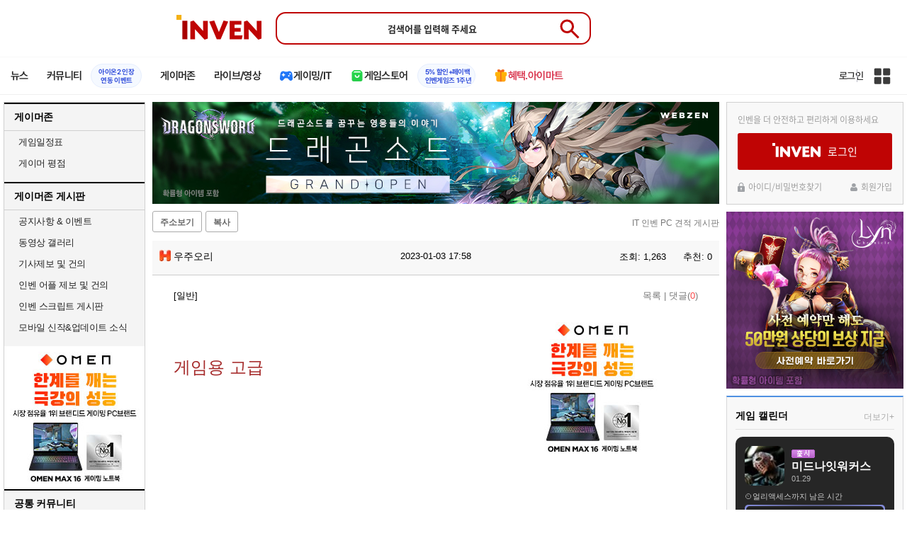

--- FILE ---
content_type: text/html; charset=UTF-8
request_url: https://www.inven.co.kr/board/it/2631/333674?iskin=traha&category=%EC%9D%BC%EB%B0%98&vtype=pc
body_size: 62819
content:
<!DOCTYPE html>
<html lang="ko">
<head>
    <meta http-equiv="content-type" content="text/html; charset=utf-8" />
<meta http-equiv="X-UA-Compatible" content="IE=EDGE" />
<meta name="keywords" content="게임,온라인게임,모바일게임,콘솔게임,VR,CBT,OBT,리뷰,게임 정보,게임 공략,최신 게임,인벤,INVEN,IT 인벤 PC 견적 게시판,웹진 인벤 : 게임용 고급 - IT 인벤 PC 견적 게시판 - 웹진 인벤,게시판" />
<meta name="description" content="게임용 고급 인텔 디아블로아래 해당 양식을 따라 작성해 주시면 더욱 정확한 견적 문의가 가능합니다. ^^해당 사항이 없으시면 지우셔도 무방합니다.0. 견적 요청 대상 : PC 또는 특정 부품1. 금액 범위 : 최소~최대2. 용도 - 게임 &amp;amp;amp; 옵션, 기타 방송, 그래픽 작업 등3. 선호 메이커 4. 추가로 필요한 부품 : 마우스 키보드 모니터 SSD 등5. 중요하게 여기는 부분 : 소음, 온도, 파워, ..." />
<meta name="naver-site-verification" content="3a508505e9bf09f6b8b7abe782e34f3cc895eb65"/>
<meta name="inven-site" content="webzine"/>
<meta name="inven-sitename" content="웹진"/>
<meta name="inven-feedtype" content="board" />
<meta name="fluct-cookie" content="0" />
<meta name="title" content="웹진 인벤 : 게임용 고급 - IT 인벤 PC 견적 게시판 - 웹진 인벤" />
<meta property="og:title" content="게임용 고급" />
<meta property="og:description" content="게임용 고급 인텔 디아블로아래 해당 양식을 따라 작성해 주시면 더욱 정확한 견적 문의가 가능합니다. ^^해당 사항이 없으시면 지우셔도 무방합니다.0. 견적 요청 대상 : PC 또는 특정 부품1. 금액 범위 : 최소~최대2. 용도 - 게임 &amp;amp; 옵션, 기타 방송, 그래픽 작업 등3. 선호 메이커 4. 추가로 필요한 부품 : 마우스 키보드 모니터 SSD 등5. 중요하게 여기는 부분 : 소음, 온도, 파워, ..." />
<meta id="inven-verification" name="inven-verification" content="mGjVXVmlxYkrWGPiP3VWkA=="/>
<meta name="author" content="우주오리" />
<meta property="kakao:title" content="게임용 고급" />
<meta property="kakao:description" content="게임용 고급 인텔 디아블로아래 해당 양식을 따라 작성해 주시면 더욱 정확한 견적 문의가 가능합니다. ^^해당 사항이 없으시면 지우셔도 무방합니다.0. 견적 요청 대상 : PC 또는 특정 부품1. 금액 범위 : 최소~최대2. 용도 - 게임 &amp;amp; 옵션, 기타 방송, 그래픽 작업 등3. 선호 메이커 4. 추가로 필요한 부품 : 마우스 키보드 모니터 SSD 등5. 중요하게 여기는 부분 : 소음, 온도, 파워, ..." />
<meta property="og:type" content="article" />
<meta property="fb:app_id" content="248898045129161" />
<meta property="og:image" content="https://static.inven.co.kr/column/2022/05/09/news/i8225787543.jpg" />
<meta property="og:url" content="https://www.inven.co.kr/board/it/2631/333674" />
<link rel="canonical" href="https://www.inven.co.kr/board/it/2631/333674">
<title>웹진 인벤 : 게임용 고급 - IT 인벤 PC 견적 게시판</title>
<link rel="stylesheet" type="text/css" href="https://www.inven.co.kr/common/lib/style/dist/quicklink.css?v=1dee7d958aa539aea02b3edd4cd1e426a"/>
<link rel="stylesheet" type="text/css" href="https://www.inven.co.kr/common/lib/style/ad.css?v=012776c0701598d46a2eef00d7d193d1a"/>
<script type="text/javascript"  src="https://www.inven.co.kr/common/lib/js/framework/jquery-1.7.2.min_new.js?v=20130113a"></script>
<script type="text/javascript"  src="https://www.inven.co.kr/common/lib/js/common_new.js?v=bd68b4c5322bea61d1af0ca42dbf8af4"></script>
<script type="text/javascript"  src="https://www.inven.co.kr/common/lib/js/html_new.js"></script>
<script type="text/javascript"  src="https://www.inven.co.kr/common/lib/js/layer.js?v=20220518"></script>
<script type="text/javascript"  src="https://www.inven.co.kr/common/lib/js/xml_new.js?v=200117a"></script>
<script type="text/javascript"  src="https://www.inven.co.kr/common/lib/js/booster.js"></script>
<script type="text/javascript"  src="https://www.inven.co.kr/common/lib/js/browser.js?v=20200615"></script>
<script type="text/javascript"  src="https://www.inven.co.kr/common/lib/js/quicklink.js?v=7bda815c50c418facc1332a6df6cee99"></script>
<script type="text/javascript"  src="https://www.inven.co.kr/common/lib/js/invenFloatAlarm.js?v=15eb81a4e6c6d537ccb6401861d11895"></script>
<script type="text/javascript"  src="https://www.inven.co.kr/common/lib/js/zicf.js?v=51c89a7640575eee7329fcc3e5d3ec0f"></script>
<script type="text/javascript"  src="https://www.inven.co.kr/common/dataninfo/lib/js/tooltip.js?v=20250612a"></script>
<!--[if lte IE 9]><script src="https://www.inven.co.kr/common/lib/js/framework/html5shiv.js"></script><![endif]-->
<script>(function(w,d,s,l,i){w[l]=w[l]||[];w[l].push({'gtm.start':
new Date().getTime(),event:'gtm.js'});var f=d.getElementsByTagName(s)[0],
j=d.createElement(s),dl=l!='dataLayer'?'&l='+l:'';j.async=true;j.src=
'https://www.googletagmanager.com/gtm.js?id='+i+dl;f.parentNode.insertBefore(j,f);
})(window,document,'script','dataLayer','GTM-PXPMBT3V');</script><link rel="stylesheet" type="text/css" href="https://www.inven.co.kr/board/lib/style/boardstyle.css?v=1581c732e743204d0a0c05cfbc99275fa"/>
<link rel="stylesheet" type="text/css" href="https://www.inven.co.kr/sitebuilder/lib/style/dist/commu_style.css?v=89acb59218cbafae0361ef05d237b316a"/>
<link rel="stylesheet" type="text/css" href="https://www.inven.co.kr/ibuilder/lib/style/dist/ibuilder_renew.css?v=ebb9d3084fbe1ee26a3c806e09cec8a2a"/>
<link rel="stylesheet" type="text/css" href="https://www.inven.co.kr/common/lib/style/event_popup.css?v=20210608aa"/>
<link rel="stylesheet" type="text/css" href="https://www.inven.co.kr/webzine/lib/style/dist/commu_style.css?v=3b6ec751d10504b44d0eae4ec46bc462a"/>
<link rel="stylesheet" type="text/css" href="https://www.inven.co.kr/common/lib/style/framework/swiper-bundle.8.4.6.min.css"/>
<script type="text/javascript"  src="https://www.inven.co.kr/common/lib/js/floatstatic.js?v=20210608a"></script>
<script type="text/javascript"  src="https://www.inven.co.kr/common/lib/js/location.js?v=20210608a"></script>
<script type="text/javascript"  src="https://www.inven.co.kr/webzine/lib/js/common.js"></script>
<script type="text/javascript"  src="https://www.inven.co.kr/common/lib/js/framework/swiper-bundle.8.4.6.min.js"></script>
<script type="text/javascript"  src="https://www.inven.co.kr/common/lib/js/a1mediation.js?v=46641779d557792c15991671e8503f3c"></script>
<script type="text/javascript"  src="https://www.inven.co.kr/webzine/lib/js/heatmap.plugin.js?v=b5195aa9e318a3aa2a38184af26402d4"></script>
<script type="text/javascript"  src="https://www.inven.co.kr/common/lib/js/heatmap.js?v=de3a132605348167c4fab9c942f1caf2"></script>
<script type="text/javascript"  src="https://www.inven.co.kr/common/lib/js/clipboard.js?v=cde2ed02a3fd705510eb59e9b7fd4273"></script>
<script type="text/javascript"  src="https://www.inven.co.kr/ibuilder/module/pc/title/script.js"></script>
<script type="text/javascript"  src="https://www.inven.co.kr/ibuilder/module/pc/list-bbs/script.js"></script>
<script type="text/javascript"  src="https://www.inven.co.kr/common/lib/js/invenProfile.js?v=20220218a"></script>
<script type="text/javascript"  src="https://www.inven.co.kr/common/lib/js/sns.js"></script>
<script type="text/javascript"  src="https://www.inven.co.kr/common/lib/js/recommend.js?v=220214a"></script>
<script type="text/javascript"  src="https://www.inven.co.kr/common/lib/js/ad_ext_a1badch.js?v=190325a"></script>
<link rel="stylesheet" type="text/css" href="https://www.inven.co.kr/ibuilder/lib/style/ibuilder_pc.css?v=68ceccd186990da6f79fc2dd23be5b97a"/>
<link rel="stylesheet" type="text/css" href="https://www.inven.co.kr/webzine/lib/style/powerbbs.css"/>
<link rel="stylesheet" type="text/css" href="https://www.inven.co.kr/board/lib/style/dist/boardcontent.css"/>
<link rel="icon" href="https://static.inven.co.kr/image_2011/favicon_48x48.png?v=2" sizes="48x48">
<link rel="icon" href="https://static.inven.co.kr/image_2011/favicon_192x192.png?v=2" sizes="192x192">	
</head>
<body class="styler-webzine has-leftmenu has-right pt-board">
    <header role="banner" class="common-header headmenu-full webzin-header">
	<div class="header-top"
	     >
		<div class="inner logo-search">
			<h1 class="logo">
				<a href="https://www.inven.co.kr/">
					<span class="is-blind">인벤</span>
				</a>
			</h1>
			<div class="search">
				<form id="webzineHeadmenuF1" name="webzineHeadmenuF1" method="GET" onsubmit="return false;">
										<input type="search" class="text" name="sw" autocomplete="off" placeholder="검색어를 입력해 주세요">
					<button id="webzineHeadmenu-search-btn" type="submit" class="header-btn search-btn-submit" value="검색">
						<span class="is-blind">Submit</span>
                        <svg xmlns="http://www.w3.org/2000/svg" height="32px" viewBox="0 -960 960 960" width="32px" fill="#5f6368"><path d="M784-120 532-372q-30 24-69 38t-83 14q-109 0-184.5-75.5T120-580q0-109 75.5-184.5T380-840q109 0 184.5 75.5T640-580q0 44-14 83t-38 69l252 252-56 56ZM380-400q75 0 127.5-52.5T560-580q0-75-52.5-127.5T380-760q-75 0-127.5 52.5T200-580q0 75 52.5 127.5T380-400Z"/></svg>
					</button>
				</form>
				<div class="search-word">
									</div>
			</div>
					</div>
	</div>

    <!-- fixme 웹진 리뉴얼 헤드메뉴 -->
            <div class="header-nav">
            

    <div id="common-headmenu-full">
            
        <nav class="menu-wrap">
            <ul class="main-menu-list">
                                                <li>
                                                    <a href="https://www.inven.co.kr/webzine/news/" target="_self" class="main-menu">
                                                                                                                    <span data-title="뉴스" class="link-title">뉴스</span>
                            </a>                        
                                                    <!-- Sub Menu -->
                            <div class="sub-menu-wrap">
                                                                <div class="sub-menu-row">
                                        <ul class="sub-menu-list items-row-3">
                                                                                                <li>
                                                                                                                            <a href="https://www.inven.co.kr/" target="_blank" class="sub-menu">
                                                                                                                                                                                                <span class="commu-img"><img src="https://upload3.inven.co.kr/upload/2025/12/03/bbs/i1505462875.png" alt></span>
                                                                                                                                <span data-title="웹진메인" class="link-title">웹진메인</span>
                                                            </a>                                                        </li>
                                                                                                        <li>
                                                                                                                            <a href="https://www.inven.co.kr/webzine/news/" target="_blank" class="sub-menu">
                                                                                                                                                                                                <span class="commu-img"><img src="https://upload3.inven.co.kr/upload/2025/12/03/bbs/i1422873409.png" alt></span>
                                                                                                                                <span data-title="전체뉴스" class="link-title">전체뉴스</span>
                                                            </a>                                                        </li>
                                                                                                        <li>
                                                                                                                            <a href="https://www.inven.co.kr/webzine/news/?hotnews=1" target="_blank" class="sub-menu">
                                                                                                                                                                                                <span class="commu-img"><img src="https://upload3.inven.co.kr/upload/2025/11/26/bbs/i1939929102.png" alt></span>
                                                                                                                                <span data-title="주요뉴스" class="link-title" style="color:#0185C8;">주요뉴스</span>
                                                            </a>                                                        </li>
                                                                                                        <li>
                                                                                                                            <a href="https://www.inven.co.kr/webzine/news/?sclass=12&platform=gamereview" target="_blank" class="sub-menu">
                                                                                                                                                                                                <span class="commu-img"><img src="https://upload3.inven.co.kr/upload/2025/12/02/bbs/i1439255568.png" alt></span>
                                                                                                                                <span data-title="리뷰" class="link-title" style="color:#0185C8;">리뷰</span>
                                                            </a>                                                        </li>
                                                                                                        <li>
                                                                                                                            <a href="https://www.inven.co.kr/webzine/news/?sclass=11" target="_blank" class="sub-menu">
                                                                                                                                                                                                <span class="commu-img"><img src="https://upload3.inven.co.kr/upload/2025/09/12/bbs/i1820737418.png" alt></span>
                                                                                                                                <span data-title="체험기" class="link-title">체험기</span>
                                                            </a>                                                        </li>
                                                                                                        <li>
                                                                                                                            <a href="https://www.inven.co.kr/webzine/news/?sclass=24" target="_blank" class="sub-menu">
                                                                                                                                                                                                <span class="commu-img"><img src="https://upload3.inven.co.kr/upload/2025/09/12/bbs/i1232519163.png" alt></span>
                                                                                                                                <span data-title="칼럼" class="link-title">칼럼</span>
                                                            </a>                                                        </li>
                                                                                                        <li>
                                                                                                                            <a href="https://www.inven.co.kr/webzine/news/?sclass=25" target="_blank" class="sub-menu">
                                                                                                                                                                                                <span class="commu-img"><img src="https://upload3.inven.co.kr/upload/2025/09/12/bbs/i1663695295.png" alt></span>
                                                                                                                                <span data-title="기획" class="link-title">기획</span>
                                                            </a>                                                        </li>
                                                                                                        <li>
                                                                                                                            <a href="https://www.inven.co.kr/webzine/news/?sclass=17" target="_blank" class="sub-menu">
                                                                                                                                                                                                <span class="commu-img"><img src="https://upload3.inven.co.kr/upload/2025/09/12/bbs/i1614166773.png" alt></span>
                                                                                                                                <span data-title="인터뷰" class="link-title">인터뷰</span>
                                                            </a>                                                        </li>
                                                                                                        <li>
                                                                                                                            <a href="https://www.inven.co.kr/webzine/gameshow/" target="_blank" class="sub-menu">
                                                                                                                                                                                                <span class="commu-img"><img src="https://upload3.inven.co.kr/upload/2025/09/12/bbs/i1784534063.png" alt></span>
                                                                                                                                <span data-title="특별취재" class="link-title">특별취재</span>
                                                            </a>                                                        </li>
                                                                                                        <li>
                                                                                                                            <a href="https://www.inven.co.kr/webzine/news/?hotnews=4" target="_blank" class="sub-menu">
                                                                                                                                                                                                <span class="commu-img"><img src="https://upload3.inven.co.kr/upload/2025/09/12/bbs/i1218243556.png" alt></span>
                                                                                                                                <span data-title="e스포츠" class="link-title">e스포츠</span>
                                                            </a>                                                        </li>
                                                                                                        <li>
                                                                                                                            <a href="https://www.inven.co.kr/webzine/news/?sclass=1" target="_blank" class="sub-menu">
                                                                                                                                                                                                <span class="commu-img"><img src="https://upload3.inven.co.kr/upload/2025/09/12/bbs/i1677472605.png" alt></span>
                                                                                                                                <span data-title="영상" class="link-title">영상</span>
                                                            </a>                                                        </li>
                                                                                                        <li>
                                                                                                                            <a href="https://www.inven.co.kr/webzine/news/?sclass=26" target="_blank" class="sub-menu">
                                                                                                                                                                                                <span class="commu-img"><img src="https://upload3.inven.co.kr/upload/2025/09/12/bbs/i1475938537.png" alt></span>
                                                                                                                                <span data-title="순위분석" class="link-title">순위분석</span>
                                                            </a>                                                        </li>
                                                                                                        <li>
                                                                                                                            <a href="https://www.inven.co.kr/webzine/news/?sclass=32" target="_blank" class="sub-menu">
                                                                                                                                                                                                <span class="commu-img"><img src="https://upload3.inven.co.kr/upload/2025/09/12/bbs/i1214362243.png" alt></span>
                                                                                                                                <span data-title="포토" class="link-title">포토</span>
                                                            </a>                                                        </li>
                                                                                                        <li>
                                                                                                                            <a href="https://www.inven.co.kr/webzine/news/?sclass=12&site=it&iskin=webzine" target="_blank" class="sub-menu">
                                                                                                                                                                                                <span class="commu-img"><img src="https://upload3.inven.co.kr/upload/2025/09/12/bbs/i1792559446.png" alt></span>
                                                                                                                                <span data-title="HW리뷰" class="link-title">HW리뷰</span>
                                                            </a>                                                        </li>
                                                                                        </ul>
                                    </div>
                                                            </div>
                                                            </li>
                                                <li>
                                                    <div class="main-menu">
                                                                                                                    <span data-title="커뮤니티" class="link-title">커뮤니티</span>
                            </div>                                                            <a href="https://www.inven.co.kr/board/aion2/6388/72868" target="_blank" class="promotion-wrap" style="border-color:#E6EEFE;background-color:#F5F9FF;">
                                                                                                    <span data-title="아이온2 인장연동 이벤트" class="promo-txt" style="color:#1E3DD7;">아이온2 인장<br>연동 이벤트</span>
                                </a>
                                                    <!-- Sub Menu -->
                            <div class="sub-menu-wrap">
                                                                    <div class="sub-menu-row">
                                            <span class="sub-menu-cate">
                                                                                                    <span class="cate-group">주요 커뮤니티</span>
                                                                                                                                                    <img src="https://upload3.inven.co.kr/upload/2025/08/08/bbs/i1286048448.png" alt>
                                                                                            </span>
                                            <ul class="sub-menu-list items-row-3">
                                                                                                    <li>
                                                                                                                            <a href="https://lineageclassic.inven.co.kr/" target="_blank" class="sub-menu">
                                                                                                                                                                                        <span class="commu-img"><img src="https://upload3.inven.co.kr/upload/2026/01/08/bbs/i1722910142.jpg" alt></span>
                                                                                                                            <span data-title="리니지 클래식" class="link-title">리니지 클래식</span>
                                                            </a>                                                        </li>
                                                                                                            <li>
                                                                                                                            <a href="https://aion2.inven.co.kr/" target="_blank" class="sub-menu">
                                                                                                                                                                                        <span class="commu-img"><img src="https://upload3.inven.co.kr/upload/2025/09/12/bbs/i1352248969.png" alt></span>
                                                                                                                            <span data-title="아이온2" class="link-title">아이온2</span>
                                                            </a>                                                        </li>
                                                                                                            <li>
                                                                                                                            <a href="https://arcraiders.inven.co.kr/" target="_blank" class="sub-menu">
                                                                                                                                                                                        <span class="commu-img"><img src="https://upload3.inven.co.kr/upload/2025/10/17/bbs/i1838681717.gif" alt></span>
                                                                                                                            <span data-title="아크 레이더스" class="link-title">아크 레이더스</span>
                                                            </a>                                                        </li>
                                                                                                            <li>
                                                                                                                            <a href="https://lostark.inven.co.kr" target="_blank" class="sub-menu">
                                                                                                                                                                                        <span class="commu-img"><img src="https://upload3.inven.co.kr/upload/2025/09/12/bbs/i1820537175.png" alt></span>
                                                                                                                            <span data-title="로스트아크" class="link-title">로스트아크</span>
                                                            </a>                                                        </li>
                                                                                                            <li>
                                                                                                                            <a href="https://maple.inven.co.kr" target="_blank" class="sub-menu">
                                                                                                                                                                                        <span class="commu-img"><img src="https://upload3.inven.co.kr/upload/2025/09/12/bbs/i1406573427.png" alt></span>
                                                                                                                            <span data-title="메이플스토리" class="link-title">메이플스토리</span>
                                                            </a>                                                        </li>
                                                                                                            <li>
                                                                                                                            <a href="https://fconline.inven.co.kr/" target="_blank" class="sub-menu">
                                                                                                                                                                                        <span class="commu-img"><img src="https://upload3.inven.co.kr/upload/2025/09/12/bbs/i1864285581.png" alt></span>
                                                                                                                            <span data-title="FC온라인" class="link-title">FC온라인</span>
                                                            </a>                                                        </li>
                                                                                                            <li>
                                                                                                                            <a href="https://wow.inven.co.kr/" target="_blank" class="sub-menu">
                                                                                                                                                                                        <span class="commu-img"><img src="https://upload3.inven.co.kr/upload/2026/01/08/bbs/i1323658423.jpg" alt></span>
                                                                                                                            <span data-title="WoW" class="link-title">WoW</span>
                                                            </a>                                                        </li>
                                                                                                            <li>
                                                                                                                            <a href="https://dia4.inven.co.kr/" target="_blank" class="sub-menu">
                                                                                                                                                                                        <span class="commu-img"><img src="https://upload3.inven.co.kr/upload/2025/12/16/bbs/i1879466820.jpg" alt></span>
                                                                                                                            <span data-title="디아블로4" class="link-title">디아블로4</span>
                                                            </a>                                                        </li>
                                                                                                            <li>
                                                                                                                            <a href="https://dia2.inven.co.kr/" target="_blank" class="sub-menu">
                                                                                                                                                                                        <span class="commu-img"><img src="https://upload3.inven.co.kr/upload/2026/01/08/bbs/i1808491387.jpg" alt></span>
                                                                                                                            <span data-title="디아블로2" class="link-title">디아블로2</span>
                                                            </a>                                                        </li>
                                                                                                            <li>
                                                                                                                            <a href="https://lol.inven.co.kr/" target="_blank" class="sub-menu">
                                                                                                                                                                                        <span class="commu-img"><img src="https://upload3.inven.co.kr/upload/2025/09/12/bbs/i1655327289.png" alt></span>
                                                                                                                            <span data-title="LoL" class="link-title">LoL</span>
                                                            </a>                                                        </li>
                                                                                                            <li>
                                                                                                                            <a href="https://lineagem.inven.co.kr" target="_blank" class="sub-menu">
                                                                                                                                                                                        <span class="commu-img"><img src="https://upload3.inven.co.kr/upload/2025/09/12/bbs/i1210350798.png" alt></span>
                                                                                                                            <span data-title="리니지M" class="link-title">리니지M</span>
                                                            </a>                                                        </li>
                                                                                                            <li>
                                                                                                                            <a href="https://black.inven.co.kr" target="_blank" class="sub-menu">
                                                                                                                                                                                        <span class="commu-img"><img src="https://upload3.inven.co.kr/upload/2025/09/12/bbs/i1806485993.png" alt></span>
                                                                                                                            <span data-title="검은사막" class="link-title">검은사막</span>
                                                            </a>                                                        </li>
                                                                                                </ul>
                                        </div>
                                                                        <div class="sub-menu-row">
                                            <span class="sub-menu-cate">
                                                                                                    <span class="cate-group">주요 팟벤</span>
                                                                                                                                                    <img src="https://upload3.inven.co.kr/upload/2025/08/08/bbs/i1919277283.png" alt>
                                                                                            </span>
                                            <ul class="sub-menu-list items-row-3">
                                                                                                    <li>
                                                                                                                            <a href="https://party.inven.co.kr/" target="_blank" class="sub-menu">
                                                                                                                                                                                        <span class="commu-img"><img src="https://upload3.inven.co.kr/upload/2025/09/12/bbs/i1908341326.png" alt></span>
                                                                                                                            <span data-title="팟벤 홈" class="link-title">팟벤 홈</span>
                                                            </a>                                                        </li>
                                                                                                            <li>
                                                                                                                            <a href="https://party.inven.co.kr/chzzk" target="_blank" class="sub-menu">
                                                                                                                                                                                        <span class="commu-img"><img src="https://upload3.inven.co.kr/upload/2025/09/12/bbs/i1139529950.png" alt></span>
                                                                                                                            <span data-title="치지직" class="link-title">치지직</span>
                                                            </a>                                                        </li>
                                                                                                            <li>
                                                                                                                            <a href="https://party.inven.co.kr/newgame" target="_blank" class="sub-menu">
                                                                                                                                                                                        <span class="commu-img"><img src="https://upload3.inven.co.kr/upload/2025/09/12/bbs/i1614661173.png" alt></span>
                                                                                                                            <span data-title="해외게임정보" class="link-title">해외게임정보</span>
                                                            </a>                                                        </li>
                                                                                                            <li>
                                                                                                                            <a href="https://party.inven.co.kr/car" target="_blank" class="sub-menu">
                                                                                                                                                                                        <span class="commu-img"><img src="https://upload3.inven.co.kr/upload/2025/09/12/bbs/i1591513674.png" alt></span>
                                                                                                                            <span data-title="차벤" class="link-title">차벤</span>
                                                            </a>                                                        </li>
                                                                                                            <li>
                                                                                                                            <a href="https://party.inven.co.kr/travel" target="_blank" class="sub-menu">
                                                                                                                                                                                        <span class="commu-img"><img src="https://upload3.inven.co.kr/upload/2025/09/12/bbs/i1120472931.png" alt></span>
                                                                                                                            <span data-title="여행" class="link-title">여행</span>
                                                            </a>                                                        </li>
                                                                                                            <li>
                                                                                                                            <a href="https://party.inven.co.kr/girlgroup" target="_blank" class="sub-menu">
                                                                                                                                                                                        <span class="commu-img"><img src="https://upload3.inven.co.kr/upload/2025/09/12/bbs/i1327979088.png" alt></span>
                                                                                                                            <span data-title="걸그룹" class="link-title">걸그룹</span>
                                                            </a>                                                        </li>
                                                                                                            <li>
                                                                                                                            <a href="https://party.inven.co.kr/wherewindsmeet" target="_blank" class="sub-menu">
                                                                                                                                                                                        <span class="commu-img"><img src="https://upload3.inven.co.kr/upload/2026/01/13/bbs/i1864856021.jpg" alt></span>
                                                                                                                            <span data-title="연운" class="link-title">연운</span>
                                                            </a>                                                        </li>
                                                                                                            <li>
                                                                                                                            <a href="https://party.inven.co.kr/fm" target="_blank" class="sub-menu">
                                                                                                                                                                                        <span class="commu-img"><img src="https://upload3.inven.co.kr/upload/2026/01/13/bbs/i1971569824.jpg" alt></span>
                                                                                                                            <span data-title="풋볼 매니저" class="link-title">풋볼 매니저</span>
                                                            </a>                                                        </li>
                                                                                                            <li>
                                                                                                                            <a href="https://party.inven.co.kr/vrising" target="_self" class="sub-menu">
                                                                                                                                                                                        <span class="commu-img"><img src="https://upload3.inven.co.kr/upload/2026/01/13/bbs/i1566352919.jpg" alt></span>
                                                                                                                            <span data-title="V라이징" class="link-title">V라이징</span>
                                                            </a>                                                        </li>
                                                                                                </ul>
                                        </div>
                                                            </div>
                                                            </li>
                                                <li>
                                                    <a href="https://www.inven.co.kr/webzine/zone/gamer/" target="_self" class="main-menu">
                                                                                                                    <span data-title="게이머존" class="link-title">게이머존</span>
                            </a>                        
                                                            </li>
                                                <li>
                                                    <a href="https://www.inven.co.kr/webzine/live/" target="_self" class="main-menu">
                                                                                                                    <span data-title="라이브/영상" class="link-title">라이브/영상</span>
                            </a>                        
                                                            </li>
                                                <li>
                                                    <a href="https://it.inven.co.kr/" target="_self" class="main-menu ic-type">
                                                                                                                        <img src="https://upload3.inven.co.kr/upload/2025/09/11/bbs/i1559195818.png" alt>
                                                                <span data-title="게이밍/IT" class="link-title">게이밍/IT</span>
                            </a>                        
                                                    <!-- Sub Menu -->
                            <div class="sub-menu-wrap">
                                                                <div class="sub-menu-row">
                                        <ul class="sub-menu-list items-row-1">
                                                                                                <li>
                                                                                                                            <a href="https://it.inven.co.kr/" target="_blank" class="sub-menu">
                                                                                                                                                                                                <span class="commu-img"><img src="https://upload3.inven.co.kr/upload/2025/09/12/bbs/i1331926898.png" alt></span>
                                                                                                                                <span data-title="IT 인벤" class="link-title">IT 인벤</span>
                                                            </a>                                                        </li>
                                                                                                        <li>
                                                                                                                            <a href="https://omen.inven.co.kr/" target="_blank" class="sub-menu">
                                                                                                                                                                                                <span class="commu-img"><img src="https://upload3.inven.co.kr/upload/2025/09/12/bbs/i1857442427.png" alt></span>
                                                                                                                                <span data-title="HP OMEN" class="link-title">HP OMEN</span>
                                                            </a>                                                        </li>
                                                                                                        <li>
                                                                                                                            <a href="https://legion.inven.co.kr/" target="_blank" class="sub-menu">
                                                                                                                                                                                                <span class="commu-img"><img src="https://upload3.inven.co.kr/upload/2025/09/12/bbs/i1309419522.png" alt></span>
                                                                                                                                <span data-title="레노버 리전" class="link-title">레노버 리전</span>
                                                            </a>                                                        </li>
                                                                                        </ul>
                                    </div>
                                                            </div>
                                                            </li>
                                                <li>
                                                    <a href="https://www.inven.co.kr/webzine/invengames/" target="_self" class="main-menu ic-type">
                                                                                                                        <img src="https://upload3.inven.co.kr/upload/2025/08/08/bbs/i1568416619.png" alt>
                                                                <span data-title="게임스토어" class="link-title">게임스토어</span>
                            </a>                                                            <a href="https://www.inven.co.kr/event/invengames/anniversary/1st/" target="_blank" class="promotion-wrap" style="border-color:#E6EEFE;background-color:#F5F9FF;">
                                                                                                    <span data-title="5% 할인+페이백인벤게임즈 1주년" class="promo-txt" style="color:#1E3DD7;">5% 할인+페이백<br>인벤게임즈 1주년</span>
                                </a>
                                                            </li>
                                                <li>
                                                    <a href="https://imart.inven.co.kr" target="_self" class="main-menu ic-type">
                                                                                                                        <img src="https://upload3.inven.co.kr/upload/2025/08/08/bbs/i1371067590.png" alt>
                                                                <span data-title="혜택.아이마트" class="link-title" style="color:#D83049;">혜택.아이마트</span>
                            </a>                        
                                                            </li>
                        </ul>
        </nav>
        
        <div class="util-wrap">
                            <div class="logout-wrap">
                    <button type="button" class="btn-login" onclick="login();">로그인</button>
                                            <a href="https://m.inven.co.kr/" class="btn-device-toggle" target="_self" title="모바일 인벤">
                            <span class="is-blind">모바일 전환 버튼</span>
                        </a>
                                    </div>
                        
            <button class="btn-all" title="인벤 전체 사이트맵" id="header-sitemap-btn" onclick="INVEN.quickLink.toggle();" data-heatmap-group="module" data-heatmap-group-target="self">
                <span class="is-blind">인벤 전체 사이트맵</span>
            </button>
        </div>
    </div>

    <script>
        document.addEventListener("DOMContentLoaded", function(){
            const HeaderElement = document.querySelector('header.headmenu-full');

            // show submenu on hover
            const menuItems = document.querySelectorAll('#common-headmenu-full .main-menu-list > li');
            let currentOpenMenu = null;

            // user profile
            const btnUserInfo = document.querySelector('#header-userinfo');
            const userInfoPopup = document.querySelector('.user-info-popup');

            // bookmark
            const btnBookmark = document.querySelector('#header-bookmark');
            const bookmarkIndexClass = 'bookmark-index';

            // scroll and bookmark
            let isHeaderScrolled = false;
            let isBookmarkIndexed = false; // flag
            let scrollTimer = null;
            
            if (menuItems.length > 0) {
                menuItems.forEach(item => {
                    const subMenu = item.querySelector('.sub-menu-wrap');
                    if (!subMenu) return;
                    let menuTimeoutId = null;
                    let isOpen = false;
                    item.addEventListener('mouseenter', function () {
                        if (currentOpenMenu && currentOpenMenu !== item) {
                            const prevSubMenu = currentOpenMenu.querySelector('.sub-menu-wrap');
                            if (prevSubMenu) {
                                prevSubMenu.classList.remove('on');
                            }
                        }
                        if (menuTimeoutId) {
                            clearTimeout(menuTimeoutId);
                            menuTimeoutId = null;
                        }
                        if (!isOpen) {
                            subMenu.classList.add('on');
                            isOpen = true;
                            currentOpenMenu = item;
                        }
                    });
                    
                    item.addEventListener('mouseleave', function () {
                        if (isOpen && !menuTimeoutId) {
                            menuTimeoutId = setTimeout(() => {
                                subMenu.classList.remove('on');
                                isOpen = false;
                                if (currentOpenMenu === item) {
                                    currentOpenMenu = null; // 현재 열린 메뉴 해제
                                }
                                menuTimeoutId = null;
                            }, 200);
                        }
                    });
                });
            }

            const profilePopup = () => {
                btnUserInfo.classList.toggle('on');
                userInfoPopup.classList.toggle('on');
                // bookmark popup close
                const bookmark = document.getElementById('invenBookmark');
                const bookmarkAdder = document.getElementById('invenBookmarkForm');
                const webzineProfileBookmark = document.getElementById('login-bookmark'); // webzine 기존 프로필 영역

                if (bookmark?.style.display === 'inline') {
                    bookmark.style.display = 'none';
                    if (bookmark.classList.contains(bookmarkIndexClass)) {
                        bookmark.classList.remove(bookmarkIndexClass);
                    }
                }
                if (bookmarkAdder) {
                    bookmarkAdder.remove();
                }
                if (webzineProfileBookmark?.classList.contains('on')) {
                    webzineProfileBookmark.classList.remove('on');
                }
            };

            // profile on click
            if (btnUserInfo && userInfoPopup) {
                btnUserInfo.addEventListener('click', function(e) {
                    profilePopup();
                });
            }

            // bookmark on click
            if (btnBookmark) {
                btnBookmark.addEventListener('click', function(e) {
                    INVEN.invenBookmark.openBookmark(btnBookmark, 'w-193', 's+6', true);
                    if (btnUserInfo.classList.contains('on')) {
                        btnUserInfo.classList.remove('on');
                        userInfoPopup.classList.remove('on');
                    } else {
                        isBookmarkIndexed = false;
                    }
                });
            }

            // scroll event for header and bookmark
            window.addEventListener('scroll', () => {
                if (scrollTimer) return;

                scrollTimer = setTimeout(() => {
                    const bookmarkPopup = document.querySelector('#invenBookmark');
                    if (btnUserInfo && userInfoPopup && btnUserInfo.classList.contains('on')) {
                        profilePopup();
                    }

                    // 헤더 box-shadow 클래스
                    const isScrolled = window.scrollY > 0;
                    if (HeaderElement && isScrolled !== isHeaderScrolled) {
                        HeaderElement.classList.toggle('scrolled', isScrolled);
                        isHeaderScrolled = isScrolled;
                    }

                    // 북마크 z-index
                    const showBookmark = bookmarkPopup && bookmarkPopup.style.display === 'inline';
                    if (!showBookmark) {
                        if (isBookmarkIndexed) {
                            isBookmarkIndexed = false;
                        }
                        scrollTimer = null;
                        return;
                    }

                    const shouldAddIndex = isScrolled && showBookmark;
                    if (shouldAddIndex !== isBookmarkIndexed) {
                        if (shouldAddIndex) {
                            bookmarkPopup.classList.add(bookmarkIndexClass);
                            isBookmarkIndexed = true;
                        } else {
                            bookmarkPopup.classList.remove(bookmarkIndexClass);
                            isBookmarkIndexed = false;
                        }
                    }
                    scrollTimer = null;
                }, 16);
            });

            /**
             * header menu click tracking
             */
            (() => {
                const site = document.querySelector('meta[name="inven-site"]')?.content ?? null;
                const mainMenuList = document.querySelector('#common-headmenu-full ul.main-menu-list');

                if (!mainMenuList?.children.length) return;

                const getMenuType = (link) => {
                    const classList = link.classList;
                    return classList.contains('main-menu') ? 'main' :
                           classList.contains('sub-menu') ? 'sub' :
                           classList.contains('promotion-wrap') ? 'promotion' :
                           classList.contains('cate-group') ? 'group' : 'other';
                };

                const extractMenuData = (link) => {
                    const parentMainLi = link.closest('.main-menu-list > li');
                    
                    // Parent main menu (group or sub)
                    const parentMain = link.classList.contains('main-menu') ? null : (() => {
                        const parentMainElement = parentMainLi?.querySelector('.main-menu');
                        const isParentImgType = parentMainElement?.classList.contains('img-type');
                        return {
                            type: isParentImgType ? 'image' : 'text',
                            value: isParentImgType ? parentMainElement?.querySelector('img')?.src ?? null : parentMainElement?.querySelector('.link-title')?.getAttribute('data-title') ?? null
                        };
                    })();
                    // parent group menu (only for sub-menu)
                    const parentGroup = link.classList.contains('cate-group') ? null : link.closest('.sub-menu-row')?.querySelector('.cate-group')?.getAttribute('data-title') ?? null;

                    // click target type (text or image)
                    const isImgType = link.classList.contains('main-menu') && link.classList.contains('img-type');
                    const imgSrc = isImgType && link.querySelector('img')?.src;
                    const imgFileName = imgSrc ? imgSrc.split('/').pop().split('.')[0] : 'empty';
                    const menuType = getMenuType(link);

                    return {
                        site,
                        menuType: menuType,
                        target: {
                            type: isImgType ? 'image' : 'text',
                            value: isImgType ? imgFileName : (link.querySelector('[data-title]')?.getAttribute('data-title') || link.textContent?.trim() || 'empty')
                        },
                        mainImageSrc: menuType === 'main' && isImgType ? imgSrc : '',
                        parentMain,
                        parentGroup
                    };
                };

                const generateHash = async (data, secretKey) => {
                    const encoder = new TextEncoder();
                    const dataBuffer = encoder.encode(data + secretKey);
                    const hashBuffer = await crypto.subtle.digest('SHA-256', dataBuffer);
                    const hashArray = Array.from(new Uint8Array(hashBuffer));
                    return hashArray.map(b => b.toString(16).padStart(2, '0')).join('');
                };

                const trackMenuClick = async (data) => {
                    try {
                        // console.log(data);
                        const encodeData = btoa(encodeURIComponent(JSON.stringify(data)));
                        let timestamp;
                        try {
                            if (typeof Intl !== 'undefined' && Intl.DateTimeFormat) {
                                const kstTime = new Date().toLocaleString("en-US", {timeZone: "Asia/Seoul"});
                                timestamp = new Date(kstTime).getTime();
                            } else {
                                throw new Error('Intl API not supported');
                            }
                        } catch (e) {
                            timestamp = Date.now();
                        }

                        const url = 'https://www.inven.co.kr/api/header_tracking/interaction.php';
                        const payload = JSON.stringify({
                            timestamp: timestamp,
                            hash: await generateHash(encodeData, 'e1a8b1f24c5d3a6e7f1a2b3c4d5e6f7a'),
                            data: encodeData,
                        });


                        if (!!navigator.sendBeacon && typeof navigator.sendBeacon === 'function') {
                            navigator.sendBeacon(url, payload);
                        } else {
                            await fetch(url, { method: 'POST', headers: {'Content-Type': 'text/plain'}, body: payload});
                        }
                    } catch (error) {
                        console.warn('Tracking failed:', error);
                    }
                };

                mainMenuList.addEventListener('click', async (event) => {
                    const link = event.target.closest('a[href]');
                    if (!link) return;

                    const menuData = extractMenuData(link);
                    await trackMenuClick(menuData);
                });
            })();
        });
</script>

        </div>
    </header>

<script>
    document.addEventListener("DOMContentLoaded", function(){
        // 스크롤
        const webzineHeader = document.querySelector('.webzin-header'),
            headerDepth = document.querySelector('.header-depth'),
            invenlogo = webzineHeader.classList.contains('invenlogo'),
            scrollThreshold = (invenlogo || webzineHeader.classList.contains('ad') ? 147 : 67) + (headerDepth ? 28 : 0),
            webzineBody = document.querySelector('#webzineBody');

        window.addEventListener('scroll', () => {
            if (window.scrollY >= scrollThreshold) {
                webzineHeader.classList.add('act');
                webzineBody.classList.add('act');
                if (headerDepth) {
                    webzineBody.classList.add('depth');
                }
            } else if (window.scrollY < scrollThreshold) {
                webzineHeader.classList.remove('act');
                webzineBody.classList.remove('act');
            }

            // 인벤 로고 추가 버전
            if (invenlogo && window.scrollY >= scrollThreshold) {
            	webzineHeader.classList.remove('ad');
            } else if (invenlogo && window.scrollY < scrollThreshold) {
            	webzineHeader.classList.add('ad');
            }
        });
    });

	/*통합검색 변경후*/
	$(".common-header .header-top .search input[name='sw']").keydown(function(key){
		if(key.keyCode == 13){	//엔터실행
			isearch_community();
			return false;
		}
	});

	$('.common-header .header-top .search .search-btn-submit').click(function(e){
		e.preventDefault();
		isearch_community();
	});

	// 검색
	function isearch_community(){
		var url = 'https://www.inven.co.kr/search/webzine/top/';
        var sw = $(".common-header .header-top .search input[name='sw']").val();
		var isearchword =  sw.trim();
		if(isearchword == "") isearchword = decodeURIComponent('');
        if (!isearchword) {
            if (sw) {
                alert('검색어를 입력해주세요.');
            }
            return false;
        }
		isearchword = isearchword.replace(/\\/g, "");
		isearchword = isearchword.replace(/\"/g, "");
		isearchword = isearchword.replace(/\'/g, "");
		isearchword = isearchword.replace(/\`/g, "");
		setTimeout(() => document.location.href= (isearchword) ? url + encodeURIComponent(isearchword).replace(/%20/g, "+") : url, 0);
		return false;
	}
</script>    <div id="webzineBody" >
                <div class="commu-wrap">
			<section class="commu-content ad-layout">
                                <header>
                                        		           <style>body.styler-webzine.has-leftmenu .commu-content>article>.sh-wrap {padding-left:200px;}</style>
		           <div class="sh-wrap" style="float:right;">
			           			                    <div class="ad-header">
				                    <script type="text/javascript">INVEN.Ad.showTop800('webzine','ad-header');</script>
			                    </div>
			            		           </div>
                                    </header>
                                <article>
                <section class="commu-left">
    <div class="left-menu">
            
                <h3 class="" style="">게이머존</h3>
        <ul class="list">
            <li class="firstMenuItem"><span><a target = "_blank" href = "https://www.inven.co.kr/webzine/schedule/"><span style="font-weight: normal;">게임일정표</span></a></span></li><li class="lastMenuItem"><span><a href = "https://www.inven.co.kr/webzine/game/"><span style="font-weight: normal;">게이머 평점</span></a></span></li>        </ul>
                <h3 class="" style="">게이머존 게시판</h3>
        <ul class="list">
            <li class="firstMenuItem"><span><a href = "https://www.inven.co.kr/board/webzine/1292">공지사항 &amp; 이벤트</a></span></li><li><span><a href = "https://www.inven.co.kr/board/webzine/3068">동영상 갤러리</a></span></li><li><span><a href = "javascript:INVEN.Links.sendNote('Roootz', 'toinven->1');">기사제보 및 건의</a></span></li><li><span><a href = "https://www.inven.co.kr/board/webzine/4449">인벤 어플 제보 및 건의</a></span></li><li><span><a href = "https://www.inven.co.kr/board/webzine/4712">인벤 스크립트 게시판</a></span></li><li class="lastMenuItem"><span><a href = "https://www.inven.co.kr/board/webzine/3374">모바일 신작&amp;업데이트 소식</a></span></li>        </ul>
        <div class="ad-left">
        <script type = "text/javascript">INVEN.Ad.showAdLeft('webzine');</script>
</div>



                <h3 class="" style="">공통 커뮤니티</h3>
        <ul class="list">
            <li class="firstMenuItem"><span><a href = "https://www.inven.co.kr/board/webzine/2097?iskin=webzine">오픈 이슈 갤러리</a></span></li><li><span><a href = "https://hot.inven.co.kr/">오늘의 핫벤</a></span></li><li><span><a href = "https://party.inven.co.kr/">오늘의 팟벤</a></span></li><li><span><a href = "https://www.inven.co.kr/buer"><b>AI 그림 그리기</b></a></span></li><li><span><a href = "https://www.inven.co.kr/board/it/2631?iskin=webzine">PC 견적 게시판</a></span></li><li class="folding"><span><a href = "https://www.inven.co.kr/board/webzine/2898?iskin=webzine">코스프레 갤러리</a></span></li><li class="folding"><span><a href = "https://www.inven.co.kr/board/webzine/3499?iskin=webzine">(19)무인도는 첨이지?</a></span></li><li class="folding"><span><a href = "https://www.inven.co.kr/board/it/2417?category=%EC%A3%BC%EB%B3%80%EA%B8%B0%EA%B8%B0">게이밍 주변기기</a></span></li><li class="folding"><span><a href = "https://www.inven.co.kr/board/webzine/3715?iskin=webzine">지름/개봉 갤러리</a></span></li><li class="folding"><span><a href = "https://www.inven.co.kr/board/webzine/1565?iskin=webzine">게이머 토론장</a></span></li><li class="folding"><span><a href = "https://www.inven.co.kr/board/webzine/1288?iskin=webzine">게임 추천/소감</a></span></li><li class="folding"><span><a href = "https://www.inven.co.kr/board/webzine/3558?iskin=webzine">무엇이든 물어보세요</a></span></li><li class="folding lastMenuItem"><span><a href = "https://www.inven.co.kr/board/wow/762?iskin=webzine">최근 논란중인 이야기</a></span></li><li class="bttnfolding lastMenuItem"><span><a href="javascript:void(0);" onClick="INVEN.LeftMenu.unfolding(this);"><em class="down1">더보기</em></a></span></li>        </ul>
                <h3 class="" style="">인기 팟벤</h3>
        <ul class="list">
            <li class="firstMenuItem"><span><a href = "https://party.inven.co.kr/">팟벤 바로가기</a></span></li><li><span><a href = "https://party.inven.co.kr/chzzk">치지직</a></span></li><li><span><a href = "https://party.inven.co.kr/car">차벤</a></span></li><li><span><a href = "https://party.inven.co.kr/girlgroup">걸그룹</a></span></li><li><span><a href = "https://party.inven.co.kr/cheer">치어리더</a></span></li><li><span><a href = "https://party.inven.co.kr/aniclip">애니클립</a></span></li><li><span><a href = "https://party.inven.co.kr/travel">여행</a></span></li><li><span><a href = "https://party.inven.co.kr/gametrailer">게임 영상</a></span></li><li><span><a href = "https://party.inven.co.kr/newgame">해외게임정보</a></span></li><li><span><a href = "https://party.inven.co.kr/steam">Steam</a></span></li><li><span><a href = "https://party.inven.co.kr/pokemon">포켓몬스터</a></span></li><li><span><a href = "https://party.inven.co.kr/fm">풋볼 매니저</a></span></li><li><span><a href = "https://party.inven.co.kr/vrising">브이 라이징</a></span></li><li><span><a href = "https://party.inven.co.kr/duckov">덕코프</a></span></li><li><span><a href = "https://party.inven.co.kr/octorpath0">옥토패스 트래블러</a></span></li><li class="lastMenuItem"><span><a href = "https://party.inven.co.kr/wherewindsmeet">연운</a></span></li>        </ul>
        
        <div class="banner-layout2">
                    </div>
    </div></section><section class="commu-center">
	<div id="comAdExtVideo" class="comAdExtVideo ">
		<div style="width:800px;"><div id="__A1VideoLargeBanner" style="float: none; display: block; "></div></div>
	</div>
    <div class="commu-body pcMain"><script type="text/javascript"  src="https://www.inven.co.kr/js/common.js?v=20190821b"></script>
<script type="text/javascript"  src="https://www.inven.co.kr/js/layer.js?v=20190625a"></script>
<link rel="stylesheet" type="text/css" href="https://www.inven.co.kr/common/lib/style/com_namemenu.css"/>
<script type="text/javascript">
// 닉네임메뉴 클릭 핸들링 옵션셋.
var layerNickNameOpt = function() {
	// Handler
	this.menus = new Array();
	this.addMenu = function(menucode, caption) {
		if (caption == undefined) caption = this.getDefCaption(menucode);
		if ((caption == '') && (typeof(this.getDefCaptionExt) == 'function')) caption = this.getDefCaptionExt(menucode);
		this.menus[menucode] = caption;
	}
	this.getDefCaption = function(menucode) {
		switch (menucode) {
			case 'message': return '쪽지보내기';
			case 'search': return '이름으로 검색';
			case 'inventory': return '인장보기';
			case 'blockuser': return '차단하기';
			case 'copy': return '닉네임 복사';
			default: return '';
		}
	}
	// Message
	this.blockuserAction = function(writer) {
		var url = "https://www.inven.co.kr/member/inventory/myblock_write.php?rurl=_close&nick="+encodeURIComponent(writer);
		var invenblockuser = window.open(url, 'invenblockuser', 'width=400,height=510,left=100,top=100,toolbar=no,scrollbars=no');
		invenblockuser.focus();
	}
	// Message
	this.messageAction = function(writer) {
		//var url = "https://www.inven.co.kr/board/my_inven/invenMessage.php?member_no="+encodeURIComponent(writer);
		var url = "https://www.inven.co.kr/member/note/?act=write&rurl=_close&nick="+encodeURIComponent(writer);
		var invenMessage = window.open(url, 'invenMessage', 'width=400,height=510,toolbar=no,scrollbars=no');
		invenMessage.focus();
	}
	// Search
	this.searchAction = function(writer) { }
	// Inventory
	this.inventoryAction = function(writer) {
		var url = "https://www.inven.co.kr/member/inventory/view_inventory.php?nick="+encodeURIComponent(writer)+"&site=";
		var invenInventory = window.open(url, 'invenInventory', 'width=100,height=100,toolbar=no,scrollbars=yes,resizable=yes');
		invenInventory.focus();
	}
	// Copy
	this.copyAction = function(writer) {
		if (INVEN !== null && typeof(INVEN) == 'object' && ('Clipboard' in INVEN)) {
			INVEN.Clipboard.copy(writer, function(success) {
				return success ? false : true;
			});
		}
	}

	// 클립보드 복사를 위해 스크립트 호출
	var clipboardScript = false;
	this.loadClipboardScript = function() {
		if (!(INVEN !== null && typeof(INVEN) == 'object' && ('Clipboard' in INVEN))) {
			if (!clipboardScript) {
				clipboardScript = true;
				var script = document.createElement('SCRIPT');
				script.type = 'text/javascript';
				script.src = 'https://www.inven.co.kr/common/lib/js/clipboard.js?v=2016081';
				document.getElementsByTagName('HEAD')[0].appendChild(script);
			}
		}
	};
}
// 기본 옵션
defaultNickNameHandler = new layerNickNameOpt();
defaultNickNameHandler.addMenu('message');
defaultNickNameHandler.addMenu('copy');

// 닉네임메뉴 호출 함수
function layerNickName(writer, optIns, extra) {
	if (typeof extra !== 'object') {
		extra   = {};
		extra.x = 10;
		extra.y = 10;
	}

	defaultNickNameHandler.loadClipboardScript();
	if (!optIns) optIns = 'defaultNickNameHandler';
	layerShow('nickNameLayer', extra.x, extra.y);

	var optCopy = eval(optIns.replace(/[^a-z0-9_]/ig,''));
	var temp = "";
	temp += '<ul>';
	for (var key in optCopy.menus) {
		var value = optCopy.menus[key];
		if ((value != false) && (value != '')) {
			temp += '<li class="'+(key == 'copy' ? 'myarticle' : key)+'"><a href="javascript:;" onclick="'+optIns+'.'+key+'Action(\''+writer+'\');">'+value+'</a></li>';
		}
	}
	temp += '<li class="close"><a href="javascript:;" onclick="layerHide(\'nickNameLayer\');">닫기</a></li>';
	temp += '</ul>';

	document.getElementById('nickNameLayer').innerHTML = temp;

	addEvent(document,'onmouseup',layerNickNameHide);
}

// 닉네임메뉴 숨기기
function layerNickNameHide() {
	removeEvent(document,'onmouseup',layerNickNameHide);
	layerHide('nickNameLayer');
}
</script>

<div id="nickNameLayer"></div><script>
pbNickNameHandler = new layerNickNameOpt();

pbNickNameHandler.addMenu('search');
pbNickNameHandler.searchAction = function(writer) {
	location.href='https://www.inven.co.kr/board/powerbbs.php?come_idx=2631&name=nicname&keyword='+writer+'&eq=1&iskin=webzine';
}

pbNickNameHandler.addMenu('inventory');



</script>
<script src="https://www.inven.co.kr/board/bbs/include/board.js"></script><script type="text/javascript"  src="https://www.inven.co.kr/common/lib/js/videoLazyLoader.js?v=20240605"></script>

<script type="text/javascript">
	// 본문보기/감추기 버튼
		function viewArticle() {
			var articleObj = document.getElementById('tbArticle');
			var bttnObj = document.getElementById('bttnViewArticle');
			if (articleObj.className == 'showContent') {
				articleObj.className = 'hideContent';
				bttnObj.innerHTML = '[본문 보기]';
			} else {
				articleObj.className = 'showContent';
				bttnObj.innerHTML = '[본문 감추기]';
			}
		}
		function need_login_message() {
			alert('\n\n회원전용입니다. 로그인을 하셔야 합니다.\n\n');
		}
</script>
<!-- ADOP SEO Tag S-->
<div class="articleView ">
		<!-- A1 Video Code S -->
	<div style="width:100%;position:relative">
	<div style="position: absolute; z-index: 99999999; top:0; left:0; right:0;">
	<div id="__A1VideoLargeBanner_board" style="float: none; display: block;"></div>
	</div>
	</div>
<script type="text/javascript"  src="https://www.inven.co.kr/common/lib/js/a1ad.min.js?v=200625b"></script>
<link rel="stylesheet" type="text/css" href="https://www.inven.co.kr/common/lib/style/a1ad.min.css?v=200625b"/>
	<!-- A1 Video Code E -->
				<div class="powerbbsTopLeftButtons">
        
	    <button class="view-url-bttn" onclick="document.getElementById('viewUrl').style.display='inline';" onfocus="this.blur();">주소보기</button>

					<button class="copy-url-bttn" onclick="INVEN.Clipboard.copy('https://www.inven.co.kr/board/it/2631/333674?iskin=webzine',function(success){if(success){alert('클립보드에 복사되었습니다.');}return false;});" onfocus="this.blur();">복사</button>
		<a href='https://www.inven.co.kr/board/it/2631/333674?iskin=webzine' id='viewUrl' style='display:none;color:#999;float:left;'>https://www.inven.co.kr/board/it/2631/333674?iskin=webzine</a>	</div>
	<div class="viewTopBoardName" style="float:right;display:inline;padding-top:2px;">
		<a style="color: #787878;" href="https://www.inven.co.kr/board/it/2631?iskin=webzine">IT 인벤 PC 견적 게시판</a>
	</div>		<table cellpadding="0" cellspacing="0" border="0" style="table-layout:fixed; word-wrap:break-word;clear:both;">
		<tr>
			<td>
				<div id="tbArticle" >
					<div class="articleHead hC_red1">
						<div class="articleInfo">
							<div class="articleWriter"><span onclick="layerNickName('우주오리','pbNickNameHandler')" style="cursor:pointer"><img src='https://upload.inven.co.kr/upload/2011/09/27/icon/i1122674636.jpg' width='16' height='16' align='absmiddle'>&nbsp;우주오리</span></div>
							<div class="articleDate">2023-01-03 17:58</div>
							<div class="articleHit">
																	<strong>조회: </strong>1,263																									&nbsp;&nbsp;&nbsp;&nbsp;
										<strong>추천:</strong> <span id="bbsRecommendNum1">0</span>
															</div>
						</div>
					</div>
                    					<div class="articleHeadMenu">
						<div class="topmenuInfo">
							<div class="articleCategory">
								[일반]&nbsp;							</div>
							<div class="articleIp">&nbsp;</div>
							<div class="articleTopMenu"><span style="color: #787878;">
    								<a style="color: #787878;" href="https://www.inven.co.kr/board/it/2631?p=1&iskin=webzine&mskin=#listtop">목록</a>
		 | <a style="color: #787878;" href="javascript:void(0);" onClick="document.getElementById('i-comment-list').scrollIntoView();">댓글(<span style="color:#F94B4B;">0</span>)</a>
</span>
</div>
						</div>
					</div>
					<div class="articleMain">
												<div class="articleSubject ">
							<div class="articleTitle">
								<h1>게임용 고급</h1>
							</div>
							<div class="googleSubjectAd ad-it-estimate">
																	<script type="text/javascript">INVEN.Ad.bbsView200('board','2631');</script>
                                							</div>
						</div>
						<div class="articleContent">
							<div id="imageCollectDiv" class="contentBody">
																<!-- ============== CONTENT ============== -->
								<div id="powerbbsContent">게임용 고급 인텔 디아블로아래 해당 양식을 따라 작성해 주시면 더욱 정확한 견적 문의가 가능합니다. ^^<br>해당 사항이 없으시면 지우셔도 무방합니다.<br><br><br><font color="blue">0. 견적 요청 대상 : PC 또는 특정 부품</font><br><br><br><br><font color="blue">1. 금액 범위 : 최소~최대</font><br><br><br><br><font color="blue">2. 용도 - 게임 &amp; 옵션, 기타 방송, 그래픽 작업 등</font><br><br><br><br><font color="blue">3. 선호 메이커</font><br><br> <br><br><font color="blue">4. 추가로 필요한 부품 : 마우스 키보드 모니터 SSD 등</font><br><br><br><br><font color="blue">5. 중요하게 여기는 부분 : 소음, 온도, 파워, 케이스, 통풍, 오버 등</font><br><br><br><br><font color="blue">6. 현재 사용하고 있는 컴퓨터의 사양</font><br><br><br> <br><font color="blue">7. 기타 사항</font><br><br><br><br><font color="blue">　　　[AD]</font>※ 광고 배너로 지우실 수 있습니다.<br><center><a href="https://www.marketinven.com/plan/608" target="_blank"><img src="https://static.inven.co.kr/column/2022/05/09/news/i8225787543.jpg" loading="lazy"></a><br><br><br></center></div>
								<!-- ============== End CONTENT ============== -->
							</div>
							<script type="text/javascript"  src="https://www.inven.co.kr/common/lib/js/security.js?v=150709a"></script>
<script>noKidnap('imageCollectDiv');</script><script type="text/javascript"  src="https://www.inven.co.kr/common/lib/js/media.js?v=20221201"></script>
<script>INVEN.Media.Resizer.collect('imageCollectDiv', '740');</script>
<script type="text/javascript"  src="https://www.inven.co.kr/board/lib/js/socialEmbedder.js?v=240613a"></script>
														<script>
	// 신고하기
		function report_bd() {
			var params = "";
			params = "rcidx=3&comeidx=2631&uid=333674";
			INVEN.Links.reportArticle(params);
		}
	// 광고신고
		INVEN.Links.spamArticle = function(params) {
			var repWin = window.open("https://www.inven.co.kr/common/report/spam/?" + params,"","left=100,top=100,width=596,height=480,resizable=no,scrollbars=no,toolbar=0");
		}
		function report_spam() {
			var params = "";
			params = "type=board&index1=2631&index2=333674";
			INVEN.Links.spamArticle(params);
		}
	// 스크랩
		function scrapOpen() {
			var scrapWin = window.open('about:blank', 'scrap_add', 'left=50,top=50,height=50,width=50,scrollbars=no,resizable=no');
			var fm = document.getElementById("fmAddToScrap");
			fm.target = "scrap_add";
			fm.submit();
			scrapWin.focus();
		}
</script>
<div id="bbsViewRecom">
	<div class="contentsBotMenu">
					<div class="botMenuLeft">
								<div class="articleBottomMenuTop">
									</div>
				<div class="articleBottomMenu">
				<span style="color: #787878;">
    								<a style="color: #787878;" href="https://www.inven.co.kr/board/it/2631?p=1&iskin=webzine&mskin=#listtop">목록</a>
		 | <a style="color: #787878;" href="javascript:void(0);" onClick="document.getElementById('i-comment-list').scrollIntoView();">댓글(<span style="color:#F94B4B;">0</span>)</a>
</span>
				</div>
			</div>
			<div class="botMenuCenter">
															<div class="bttnRecom onlyRecom"><a class="bttnRecommend" href="javascript:alert('로그인 하셔야 추천할 수 있습니다');" title="추천하기"><span class="reqnum reqblue"><span id="recomresult_333674">0</span></span></a></div>
																		<script>
					var recomArticleObject1 = INVEN.Recommend.Article.create();
					recomArticleObject1.site = 'webzine';
					recomArticleObject1.tbcode = '2631';
					recomArticleObject1.idx = '333674';
					recomArticleObject1.reObjName = 'bbsRecommendNum1,recomresult_333674';
					recomArticleObject1.notReObjName = 'notrecomresult_333674';
				</script>
			</div>
				
		<div class="botMenuRight">
            			<div class="bttnShare">
				<button type="button" onclick="showSnsShare(window?.SNS_SHARE_INFO?.url, window?.SNS_SHARE_INFO?.title, {isMobile: false});">공유</button>
			</div>
			<div class="bttn63scrap">
				<a class="bttnScrap" href="javascript:need_login_message();" title="창고보관">스크랩</a>
			</div>

						<div class="bttn84report">
				<a class="bttnReport" href="javascript:report_bd();" title="신고하기">신고하기</a>
			</div>
			<div class="bttn84report">
				<a class="bttnReport" href="javascript:report_spam();" title="스팸신고">스팸신고</a>
			</div>
			
						<div class="bttn84articlelist">
				<a class="bttnArticlelist" href="javascript:articleList.open('article', '2631', '333674','like','bbs');" title="추천 확인">추천 확인</a>
			</div>

			<script>var articleList = INVEN.Recommend.Lists.create();</script>
			
			<form id="fmAddToScrap" action = 'https://www.inven.co.kr/member/scrap/scrap_select_forder.php' method = 'post' name = 'fmAddToScrap'>
				<input type="hidden" id="forScrapForderSelectSname" name="s_name" value = '우주오리'>
				<input type="hidden" id="forScrapForderSelectStitle" name="s_title" value="게임용 고급">
				<input type="hidden" id="forScrapForderSelectComeIdx" name="come_idx" value="2631">
				<input type="hidden" id="forScrapForderSelectUid" name="uid" value="333674">
			</form>
		</div>
	</div>
</div>							<link rel="stylesheet" type="text/css" href="https://www.inven.co.kr/member/lib/style/profile.css?v=240807aa"/>
<link rel="stylesheet" type="text/css" href="https://www.inven.co.kr/member/lib/style/inventory_skin.css?v=260121aa"/>
<script type="text/javascript"  src="https://www.inven.co.kr/common/dataninfo/lib/js/tooltip.js"></script>
<script type="text/javascript"  src="https://www.inven.co.kr/town/lib/js/common.js"></script>
<script type="text/javascript"  src="https://www.inven.co.kr/member/lib/js/memberskill.js?v=240807a"></script>
<script type="text/javascript"  src="https://www.inven.co.kr/member/lib/js/inventory.js?v=240807a"></script>
<script type="text/javascript"  src="https://www.inven.co.kr/member/lib/js/inventory_skin.js?v=260121a"></script>
    <script>
        var INVENSKIN = {"game":null,"topmargin":100,"skinimg":"\/\/static.inven.co.kr\/image_2011\/site_image\/member\/inventory\/skin\/i8238366358.jpg","type":1,"gui_img":"\/\/static.inven.co.kr\/image_2011\/site_image\/member\/inventory\/skin\/i8255665004.png","m_img":"\/\/static.inven.co.kr\/image_2011\/site_image\/member\/inventory\/skin\/i8223268583.jpg","frame":"#363e7b","frameborder":"#1f265a","graph":"#fa9492","title":"#fa9492","nickname":"#dfdfdf","comment":"#dfdfdf","taboff":"#9da4ff","tabover":"#1b1f50","m_frame":"#363e7b","m_back":"#fcd9ec"};
        var MY_SKILLINFO = null;
    </script>

            <div class="inventory-section pcskin" data-type="" data-tab="sign" data-open="true" data-charid="aU5GL01zNnhLU21nWlZZeS9DaEMvZz09" data-charnick="우주오리" data-mode="view">
            <div class="inventory-style-wrap">
                <style>
                    .inventory-section .tabs li button.active {
                        border-color: #1f265a;
                        color: #1b1f50;
                    }

                    .inventory-section .tabs li button {
                        background-color: #363e7b;
                        border-color: #1f265a;
                        color: #9da4ff;
                    }
                </style>
            </div>
            <div class="summary clear">
                                <div class="profile_icon">
                    <svg class="profile_image">
                        <defs>
                            <pattern id="profileImage" height="100%" width="100%" patternContentUnits="objectBoundingBox" viewBox="0 0 1 1" preserveAspectRatio="xMidYMid slice">
                                <image height="1" width="1" preserveAspectRatio="xMidYMid slice" xlink:href="https://upload.inven.co.kr/upload/2012/06/19/per/i0286679251.jpg" />
                            </pattern>
                        </defs>
                    </svg>
                    <div class="graph">
                        <div class="base">
                            <svg width="100%" height="100%" x="0px" y="0px" viewBox="0 0 1417.32 1417.32">
                                <path class="path" fill="transparent" d="M700.34,40.88c120.14-1.16,228.23,6.6,333.96,37.46c170.83,49.86,271.65,164.37,313.21,334.72
            c34.82,142.72,35.31,287.53,25.42,432.84c-4.28,62.83-14.18,124.93-32.65,185.31c-47.4,154.97-146.8,258.5-303.23,305.35
            c-131.02,39.24-265.55,43.64-400.68,38.66c-104.57-3.85-208-16.18-306.02-56.51c-94.58-38.92-165.82-102.93-214.44-193.62
            C65.64,1031.29,50.18,929.6,43.3,825.96C34.29,690.23,37,555.03,69.64,421.79c50.49-206.11,185.26-320.59,389.47-360.47
            C542.4,45.06,626.44,38.66,700.34,40.88z" />
                            </svg>
                        </div>
                        <div class="bar-wrap">
                            <svg width="100%" height="100%" x="0px" y="0px" viewBox="0 0 1417.32 1417.32">
                                <path class="bar" data-percent="40" stroke-width="30" fill="transparent" d="M700.34,40.88c120.14-1.16,228.23,6.6,333.96,37.46c170.83,49.86,271.65,164.37,313.21,334.72
            c34.82,142.72,35.31,287.53,25.42,432.84c-4.28,62.83-14.18,124.93-32.65,185.31c-47.4,154.97-146.8,258.5-303.23,305.35
            c-131.02,39.24-265.55,43.64-400.68,38.66c-104.57-3.85-208-16.18-306.02-56.51c-94.58-38.92-165.82-102.93-214.44-193.62
            C65.64,1031.29,50.18,929.6,43.3,825.96C34.29,690.23,37,555.03,69.64,421.79c50.49-206.11,185.26-320.59,389.47-360.47
            C542.4,45.06,626.44,38.66,700.34,40.88z" />
                            </svg>
                        </div>
                        <div class="profile_image-wrap">
                            <svg width="100%" height="100%" x="0px" y="0px" viewBox="0 0 1417.32 1417.32">
                                <path fill="url(#profileImage)" d="M700.34,40.88c120.14-1.16,228.23,6.6,333.96,37.46c170.83,49.86,271.65,164.37,313.21,334.72
            c34.82,142.72,35.31,287.53,25.42,432.84c-4.28,62.83-14.18,124.93-32.65,185.31c-47.4,154.97-146.8,258.5-303.23,305.35
            c-131.02,39.24-265.55,43.64-400.68,38.66c-104.57-3.85-208-16.18-306.02-56.51c-94.58-38.92-165.82-102.93-214.44-193.62
            C65.64,1031.29,50.18,929.6,43.3,825.96C34.29,690.23,37,555.03,69.64,421.79c50.49-206.11,185.26-320.59,389.47-360.47
            C542.4,45.06,626.44,38.66,700.34,40.88z" />
                            </svg>
                        </div>
                    </div>
                    
                    <div class="tooltip tooltip-exp">
                        <div class="tooltip_wrap">
                            EXP
                            <span class="exp-value">1,987,995</span>
                            <span class="exp-per">(40%)</span>
                                                            / 2,160,001                                                    </div>
                    </div>
                </div>
                <div class="right_info">
                    <div class="txt_info">
                                                    <p class="title">갑부</p>
                                                <p class="nickname">
                            <img src="//static.inven.co.kr/image_2011/member/level/1202/lv96.gif?v=190628" alt="Lv96" style="vertical-align: -2px;"> 우주오리                        </p>
                        <p class="comment">
                                                            <span></span>
                                                    </p>
                    </div>
                    <div class="skills">
                        <button class="message" data-skill="message" title="인벤쪽지">인벤쪽지</button>
                        <button class="inni_heal" data-skill="inni_heal" title="이니힐링">이니힐링</button>
                        <button class="more" data-skill="more" title="더보기">더보기</button>
                                            </div>
                    <button class="btn_open">펼치기</button>
                </div>
            </div>

            <div class="inventory_content_wrap">
                <div class="tabs_wrap">
                    <button class="btn_close">메뉴 접기</button>
                    <ul class="tabs clear">
                        <li><button data-id="sign" class="active">인장</button></li>
                        <li><button data-id="profile" class="">프로필</button></li>
                        <li><button data-id="rank" class="">랭킹</button></li>
                        <li><button data-id="title" class="">칭호</button></li>
                    </ul>
                </div>
                <div class="inventory_content memberProfileS2">
                    <script>
                        INVEN.INVENTORY.SKIN.init(INVENSKIN);
                    </script>
                    <div class="memberProfile profileWrapBody">
    <div id="powerbbsViewSignContents" class="iv_cont powerbbsContent clear profileWrapRight" data-tab="sign">
                <div class="sign_wrap profileText">
                            <br>                    </div>
            </div>
</div><div class="iv_cont clear" data-tab="profile">
    <div class="belt_wrap">
            <div class="profileBelt" class="clear">
        <ul id="memberInventoryBeltPlacerI1" class="clear">
            <li><span><a href="javascript:MEMBER.Inventory.viewItem(180976);" onmouseover="TOWN.Market.ItemLayer.show(23374);" onmouseout="TOWN.Market.ItemLayer.hide(23374);" class="townMarketItemType townMarketItemType1"><img src="https://upload.inven.co.kr/upload/2011/09/27/icon/i1122674636.jpg" /></a></span></li><li><span><a href="javascript:MEMBER.Inventory.viewItem(180977);" onmouseover="TOWN.Market.ItemLayer.show(23373);" onmouseout="TOWN.Market.ItemLayer.hide(23373);" class="townMarketItemType townMarketItemType1"><img src="https://upload.inven.co.kr/upload/2011/09/27/icon/i2453604134.jpg" /></a></span></li><li><span><a href="javascript:MEMBER.Inventory.viewItem(180978);" onmouseover="TOWN.Market.ItemLayer.show(23372);" onmouseout="TOWN.Market.ItemLayer.hide(23372);" class="townMarketItemType townMarketItemType1"><img src="https://upload.inven.co.kr/upload/2011/09/27/icon/i1831453437.jpg" /></a></span></li><li><span><a href="javascript:MEMBER.Inventory.viewItem(180979);" onmouseover="TOWN.Market.ItemLayer.show(23371);" onmouseout="TOWN.Market.ItemLayer.hide(23371);" class="townMarketItemType townMarketItemType1"><img src="https://upload.inven.co.kr/upload/2011/09/27/icon/i0262327410.jpg" /></a></span></li><li><span><a href="javascript:MEMBER.Inventory.viewItem(180980);" onmouseover="TOWN.Market.ItemLayer.show(23370);" onmouseout="TOWN.Market.ItemLayer.hide(23370);" class="townMarketItemType townMarketItemType1"><img src="https://upload.inven.co.kr/upload/2011/09/27/icon/i2287745813.jpg" /></a></span></li><li><span><a href="javascript:MEMBER.Inventory.viewItem(2250705);" onmouseover="TOWN.Market.ItemLayer.show(56974);" onmouseout="TOWN.Market.ItemLayer.hide(56974);" class="townMarketItemType townMarketItemType1"><img src="https://upload2.inven.co.kr/upload/2017/02/24/icon/i14319941152.jpg" /></a></span></li><li><span><a href="javascript:MEMBER.Inventory.viewItem(2333303);" onmouseover="TOWN.Market.ItemLayer.show(53531);" onmouseout="TOWN.Market.ItemLayer.hide(53531);" class="townMarketItemType townMarketItemType1"><img src="https://upload2.inven.co.kr/upload/2016/04/28/icon/i11003300877.jpg" /></a></span></li><li><span><a href="javascript:MEMBER.Inventory.viewItem(334480);" onmouseover="TOWN.Market.ItemLayer.show(6192);" onmouseout="TOWN.Market.ItemLayer.hide(6192);" class="townMarketItemType townMarketItemType1"><img src="https://upload.inven.co.kr/upload/icon/0430_2441.gif" /></a></span></li><li><span><a href="javascript:MEMBER.Inventory.viewItem(2333302);" onmouseover="TOWN.Market.ItemLayer.show(52762);" onmouseout="TOWN.Market.ItemLayer.hide(52762);" class="townMarketItemType townMarketItemType1"><img src="https://upload2.inven.co.kr/upload/2016/03/24/icon/i14055197168.jpg" /></a></span></li><li><span><a href="javascript:MEMBER.Inventory.viewItem(2250704);" onmouseover="TOWN.Market.ItemLayer.show(56974);" onmouseout="TOWN.Market.ItemLayer.hide(56974);" class="townMarketItemType townMarketItemType1"><img src="https://upload2.inven.co.kr/upload/2017/02/24/icon/i14319941152.jpg" /></a></span></li><li><span><a href="javascript:MEMBER.Inventory.viewItem(477391);" onmouseover="TOWN.Market.ItemLayer.show(1326);" onmouseout="TOWN.Market.ItemLayer.hide(1326);" class="townMarketItemType townMarketItemType1"><img src="https://upload.inven.co.kr/upload/icon/0307_8030.jpg" /></a></span></li><li><span><a href="javascript:MEMBER.Inventory.viewItem(2250703);" onmouseover="TOWN.Market.ItemLayer.show(58495);" onmouseout="TOWN.Market.ItemLayer.hide(58495);" class="townMarketItemType townMarketItemType1"><img src="https://upload2.inven.co.kr/upload/2017/06/28/icon/i14733848460.jpg" /></a></span></li><li><span><a href="javascript:MEMBER.Inventory.viewItem(477365);" onmouseover="TOWN.Market.ItemLayer.show(4011);" onmouseout="TOWN.Market.ItemLayer.hide(4011);" class="townMarketItemType townMarketItemType1"><img src="https://upload.inven.co.kr/upload/icon/0115_7810.gif" /></a></span></li><li><span><a href="javascript:MEMBER.Inventory.viewItem(2250702);" onmouseover="TOWN.Market.ItemLayer.show(58496);" onmouseout="TOWN.Market.ItemLayer.hide(58496);" class="townMarketItemType townMarketItemType1"><img src="https://upload2.inven.co.kr/upload/2017/06/28/icon/i15037222049.jpg" /></a></span></li><li><span><a href="javascript:MEMBER.Inventory.viewItem(477398);" onmouseover="TOWN.Market.ItemLayer.show(6548);" onmouseout="TOWN.Market.ItemLayer.hide(6548);" class="townMarketItemType townMarketItemType1"><img src="https://upload.inven.co.kr/upload/icon/0530_5661.jpg" /></a></span></li><li><span><a href="javascript:MEMBER.Inventory.viewItem(479534);" onmouseover="TOWN.Market.ItemLayer.show(6996);" onmouseout="TOWN.Market.ItemLayer.hide(6996);" class="townMarketItemType townMarketItemType1"><img src="https://upload.inven.co.kr/upload/icon/0828_2180.gif" /></a></span></li><li><span><a href="javascript:MEMBER.Inventory.viewItem(1490081);" onmouseover="TOWN.Market.ItemLayer.show(51785);" onmouseout="TOWN.Market.ItemLayer.hide(51785);" class="townMarketItemType townMarketItemType4"><img src="https://upload2.inven.co.kr/upload/2016/01/22/icon/i12233397864.jpg" /></a></span></li><li><span><a href="javascript:MEMBER.Inventory.viewItem(856526);" onmouseover="TOWN.Market.ItemLayer.show(46199);" onmouseout="TOWN.Market.ItemLayer.hide(46199);" class="townMarketItemType townMarketItemType1"><img src="https://upload.inven.co.kr/upload/2014/11/28/icon/i0158672053.png" /></a></span></li><li><span><a href="javascript:MEMBER.Inventory.viewItem(2052461);" onmouseover="TOWN.Market.ItemLayer.show(58272);" onmouseout="TOWN.Market.ItemLayer.hide(58272);" class="townMarketItemType townMarketItemType4"><img src="https://upload2.inven.co.kr/upload/2017/05/30/icon/i13181566284.jpg" /></a></span></li><li><span><a href="javascript:MEMBER.Inventory.viewItem(774678);" onmouseover="TOWN.Market.ItemLayer.show(45289);" onmouseout="TOWN.Market.ItemLayer.hide(45289);" class="townMarketItemType townMarketItemType1"><img src="https://upload.inven.co.kr/upload/2014/09/30/icon/i2158294168.gif" /></a></span></li><li><span><a href="javascript:MEMBER.Inventory.viewItem(2022780);" onmouseover="TOWN.Market.ItemLayer.show(57895);" onmouseout="TOWN.Market.ItemLayer.hide(57895);" class="townMarketItemType townMarketItemType4"><img src="https://upload2.inven.co.kr/upload/2017/04/30/icon/i15148423358.jpg" /></a></span></li><li><span><a href="javascript:MEMBER.Inventory.viewItem(1204141);" onmouseover="TOWN.Market.ItemLayer.show(49867);" onmouseout="TOWN.Market.ItemLayer.hide(49867);" class="townMarketItemType townMarketItemType4"><img src="https://upload2.inven.co.kr/upload/2015/07/27/icon/i13598720059.jpg" /></a></span></li><li><span><a href="javascript:MEMBER.Inventory.viewItem(1582576);" onmouseover="TOWN.Market.ItemLayer.show(54653);" onmouseout="TOWN.Market.ItemLayer.hide(54653);" class="townMarketItemType townMarketItemType4"><img src="https://upload2.inven.co.kr/upload/2016/07/19/icon/i12056540155.jpg" /></a></span></li><li><span><a href="javascript:MEMBER.Inventory.viewItem(2156536);" onmouseover="TOWN.Market.ItemLayer.show(58851);" onmouseout="TOWN.Market.ItemLayer.hide(58851);" class="townMarketItemType townMarketItemType4"><img src="https://upload2.inven.co.kr/upload/2017/08/10/icon/i14134146959.jpg" /></a></span></li><li><span><a href="javascript:MEMBER.Inventory.viewItem(2319342);" onmouseover="TOWN.Market.ItemLayer.show(60036);" onmouseout="TOWN.Market.ItemLayer.hide(60036);" class="townMarketItemType townMarketItemType4"><img src="https://upload2.inven.co.kr/upload/2017/11/29/icon/i13580989398.jpg" /></a></span></li><li><span><a href="javascript:MEMBER.Inventory.viewItem(2335713);" onmouseover="TOWN.Market.ItemLayer.show(60133);" onmouseout="TOWN.Market.ItemLayer.hide(60133);" class="townMarketItemType townMarketItemType4"><img src="https://upload2.inven.co.kr/upload/2017/12/12/icon/i15314492414.jpg" /></a></span></li><li><span><a href="javascript:MEMBER.Inventory.viewItem(875514);" onmouseover="TOWN.Market.ItemLayer.show(46887);" onmouseout="TOWN.Market.ItemLayer.hide(46887);" class="townMarketItemType townMarketItemType2"><img src="https://upload.inven.co.kr/upload/2014/12/31/icon/i2898087119.jpg" /></a></span></li><li><span><a href="javascript:MEMBER.Inventory.viewItem(465563);" onmouseover="TOWN.Market.ItemLayer.show(41411);" onmouseout="TOWN.Market.ItemLayer.hide(41411);" class="townMarketItemType townMarketItemType2"><img src="https://upload.inven.co.kr/upload/2014/04/23/icon/i1029032829.jpg" /></a></span></li><li><span><a href="javascript:MEMBER.Inventory.viewItem(465562);" onmouseover="TOWN.Market.ItemLayer.show(41412);" onmouseout="TOWN.Market.ItemLayer.hide(41412);" class="townMarketItemType townMarketItemType2"><img src="https://upload.inven.co.kr/upload/2014/04/23/icon/i1992214043.jpg" /></a></span></li><li><span><a href="javascript:MEMBER.Inventory.viewItem(1989556);" onmouseover="TOWN.Market.ItemLayer.show(57576);" onmouseout="TOWN.Market.ItemLayer.hide(57576);" class="townMarketItemType townMarketItemType4"><img src="https://upload2.inven.co.kr/upload/2017/04/11/icon/i15169955150.jpg" /></a></span></li><li><span><a href="javascript:MEMBER.Inventory.viewItem(956357);" onmouseover="TOWN.Market.ItemLayer.show(6605);" onmouseout="TOWN.Market.ItemLayer.hide(6605);" class="townMarketItemType townMarketItemType1"><img src="https://upload.inven.co.kr/upload/icon/0609_6537.jpg" /></a></span></li><li><span><a href="javascript:MEMBER.Inventory.viewItem(479528);" onmouseover="TOWN.Market.ItemLayer.show(4411);" onmouseout="TOWN.Market.ItemLayer.hide(4411);" class="townMarketItemType townMarketItemType1"><img src="https://upload.inven.co.kr/upload/icon/0407_7208.jpg" /></a></span></li><li><span><a href="javascript:MEMBER.Inventory.viewItem(509278);" onmouseover="TOWN.Market.ItemLayer.show(44060);" onmouseout="TOWN.Market.ItemLayer.hide(44060);" class="townMarketItemType townMarketItemType2"><img src="https://upload.inven.co.kr/upload/2014/07/31/icon/i1961742099.jpg" /></a></span></li><li><span><a href="javascript:MEMBER.Inventory.viewItem(1231540);" onmouseover="TOWN.Market.ItemLayer.show(49649);" onmouseout="TOWN.Market.ItemLayer.hide(49649);" class="townMarketItemType townMarketItemType1"><img src="https://upload2.inven.co.kr/upload/2015/07/24/icon/i12046234085.jpg" /></a></span></li><li><span><a href="javascript:MEMBER.Inventory.viewItem(477367);" onmouseover="TOWN.Market.ItemLayer.show(3558);" onmouseout="TOWN.Market.ItemLayer.hide(3558);" class="townMarketItemType townMarketItemType1"><img src="https://upload.inven.co.kr/upload/icon/0723_6185.jpg" /></a></span></li><li><span><a href="javascript:MEMBER.Inventory.viewItem(2303255);" onmouseover="TOWN.Market.ItemLayer.show(59744);" onmouseout="TOWN.Market.ItemLayer.hide(59744);" class="townMarketItemType townMarketItemType4"><img src="https://upload2.inven.co.kr/upload/2017/11/09/icon/i13454453445.jpg" /></a></span></li><li><span><a href="javascript:MEMBER.Inventory.viewItem(2196681);" onmouseover="TOWN.Market.ItemLayer.show(58850);" onmouseout="TOWN.Market.ItemLayer.hide(58850);" class="townMarketItemType townMarketItemType4"><img src="https://upload2.inven.co.kr/upload/2017/08/08/icon/i14760626594.jpg" /></a></span></li><li><span><a href="javascript:MEMBER.Inventory.viewItem(2094547);" onmouseover="TOWN.Market.ItemLayer.show(58549);" onmouseout="TOWN.Market.ItemLayer.hide(58549);" class="townMarketItemType townMarketItemType4"><img src="https://upload2.inven.co.kr/upload/2017/06/29/icon/i14414574781.jpg" /></a></span></li><li><span><a href="javascript:MEMBER.Inventory.viewItem(2113309);" onmouseover="TOWN.Market.ItemLayer.show(58567);" onmouseout="TOWN.Market.ItemLayer.hide(58567);" class="townMarketItemType townMarketItemType4"><img src="https://upload2.inven.co.kr/upload/2017/06/30/icon/i13808200470.jpg" /></a></span></li><li><span><a href="javascript:MEMBER.Inventory.viewItem(2133403);" onmouseover="TOWN.Market.ItemLayer.show(58704);" onmouseout="TOWN.Market.ItemLayer.hide(58704);" class="townMarketItemType townMarketItemType4"><img src="https://upload2.inven.co.kr/upload/2017/07/25/icon/i14201756367.jpg" /></a></span></li>        </ul>
            </div>
    <div class="iconBoxes profileLeftGroup clear">
        <ul>
			                <li>
                    <a class="memberInventoryItemBag memberInventoryItemBag1" href="javascript:nothing();" onclick="MEMBER.Inventory.IconBagViewer.show(INVEN.INVENTORY.SKIN.getNick(), 1, this);" onfocus="this.blur();">가방1</a>
                </li>
			                <li>
                    <a class="memberInventoryItemBag memberInventoryItemBag2" href="javascript:nothing();" onclick="MEMBER.Inventory.IconBagViewer.show(INVEN.INVENTORY.SKIN.getNick(), 2, this);" onfocus="this.blur();">가방2</a>
                </li>
			                <li>
                    <a class="memberInventoryItemBag memberInventoryItemBag3" href="javascript:nothing();" onclick="MEMBER.Inventory.IconBagViewer.show(INVEN.INVENTORY.SKIN.getNick(), 3, this);" onfocus="this.blur();">가방3</a>
                </li>
			                <li>
                    <a class="memberInventoryItemBag memberInventoryItemBag4" href="javascript:nothing();" onclick="MEMBER.Inventory.IconBagViewer.show(INVEN.INVENTORY.SKIN.getNick(), 4, this);" onfocus="this.blur();">가방4</a>
                </li>
			                <li>
                    <a class="memberInventoryItemBag memberInventoryItemBag5" href="javascript:nothing();" onclick="MEMBER.Inventory.IconBagViewer.show(INVEN.INVENTORY.SKIN.getNick(), 5, this);" onfocus="this.blur();">가방5</a>
                </li>
			                <li>
                    <a class="memberInventoryItemBag memberInventoryItemBag6" href="javascript:nothing();" onclick="MEMBER.Inventory.IconBagViewer.show(INVEN.INVENTORY.SKIN.getNick(), 6, this);" onfocus="this.blur();">가방6</a>
                </li>
			                <li>
                    <a class="memberInventoryItemBag memberInventoryItemBag7" href="javascript:nothing();" onclick="MEMBER.Inventory.IconBagViewer.show(INVEN.INVENTORY.SKIN.getNick(), 7, this);" onfocus="this.blur();">가방7</a>
                </li>
			                <li>
                    <a class="memberInventoryItemBag memberInventoryItemBag8" href="javascript:nothing();" onclick="MEMBER.Inventory.IconBagViewer.show(INVEN.INVENTORY.SKIN.getNick(), 8, this);" onfocus="this.blur();">가방8</a>
                </li>
			                <li>
                    <a class="memberInventoryItemBag memberInventoryItemBag9" href="javascript:nothing();" onclick="MEMBER.Inventory.IconBagViewer.show(INVEN.INVENTORY.SKIN.getNick(), 9, this);" onfocus="this.blur();">가방9</a>
                </li>
			                <li>
                    <a class="memberInventoryItemBag memberInventoryItemBag10" href="javascript:nothing();" onclick="MEMBER.Inventory.IconBagViewer.show(INVEN.INVENTORY.SKIN.getNick(), 10, this);" onfocus="this.blur();">가방10</a>
                </li>
			                <li>
                    <a class="memberInventoryItemBag memberInventoryItemBag11" href="javascript:nothing();" onclick="MEMBER.Inventory.IconBagViewer.show(INVEN.INVENTORY.SKIN.getNick(), 11, this);" onfocus="this.blur();">가방11</a>
                </li>
			                <li>
                    <a class="memberInventoryItemBag memberInventoryItemBag12" href="javascript:nothing();" onclick="MEMBER.Inventory.IconBagViewer.show(INVEN.INVENTORY.SKIN.getNick(), 12, this);" onfocus="this.blur();">가방12</a>
                </li>
			                <li>
                    <a class="memberInventoryItemBag memberInventoryItemBag13" href="javascript:nothing();" onclick="MEMBER.Inventory.IconBagViewer.show(INVEN.INVENTORY.SKIN.getNick(), 13, this);" onfocus="this.blur();">가방13</a>
                </li>
			                <li>
                    <a class="memberInventoryItemBag memberInventoryItemBag14" href="javascript:nothing();" onclick="MEMBER.Inventory.IconBagViewer.show(INVEN.INVENTORY.SKIN.getNick(), 14, this);" onfocus="this.blur();">가방14</a>
                </li>
			        </ul>
    </div>
    </div>
    <div class="info_wrap">
        <dl>
            <dt class="level">레벨</dt>
            <dd><img src="//static.inven.co.kr/image_2011/member/level/1202/lv96.gif?v=190628" alt="Lv96"></dd>

                        <dt class="license">라이센스</dt>
            <dd class="license"><img src="//static.inven.co.kr/image_2011/member/profile/icon_146x23_license_a_1.png" border="0" alt="A급 라이센스"/></dd>
            
            <dt class="exp">경험치</dt>
            <dd class="exp">
                <span class="exp-value">1,987,995</span>
                <span class="exp-per">(40%)</span>
                                / 2,160,001                <span class="exp-after">
                    ( 다음 레벨까지 172,006                                        / 마격까지 157,605 남음
                    )
                </span>
                            </dd>

            <dt class="pt">포인트</dt>
            <dd class="pt">
                <p><span class="sub-title">이니</span> <span class="inni-value">3,313,968</span></p>
                <p><span class="sub-title">베니</span> <span class="veni-value">84,434</span></p>
                <p><span class="sub-title">제니</span> <span class="jeni-value">25,958</span></p>
            </dd>

            <dt class="honor">명성</dt>
            <dd class="honor">6,715</dd>

            <dt class="skills">획득스킬</dt>
            <dd class="skills">
                                <ul>
                                        <li onmouseover="MEMBER.Inventory.SkillLayer.show(10021);" onmouseout="MEMBER.Inventory.SkillLayer.hide(10021);">
                        <img src='//static.inven.co.kr/image_2011/member/skill/icon/10011m.gif?v=160119a'>                                                <span>11</span>
                                            </li>
                                        <li onmouseover="MEMBER.Inventory.SkillLayer.show(20004);" onmouseout="MEMBER.Inventory.SkillLayer.hide(20004);">
                        <img src='//static.inven.co.kr/image_2011/member/skill/icon/20001m.gif?v=160119a'>                                                <span>4</span>
                                            </li>
                                        <li onmouseover="MEMBER.Inventory.SkillLayer.show(10005);" onmouseout="MEMBER.Inventory.SkillLayer.hide(10005);">
                        <img src='//static.inven.co.kr/image_2011/member/skill/icon/10001m.gif?v=160119a'>                                                <span>5</span>
                                            </li>
                                        <li onmouseover="MEMBER.Inventory.SkillLayer.show(20016);" onmouseout="MEMBER.Inventory.SkillLayer.hide(20016);">
                        <img src='//static.inven.co.kr/image_2011/member/skill/icon/20011m.gif?v=160119a'>                                                <span>6</span>
                                            </li>
                                        <li onmouseover="MEMBER.Inventory.SkillLayer.show(40003);" onmouseout="MEMBER.Inventory.SkillLayer.hide(40003);">
                        <img src='//static.inven.co.kr/image_2011/member/skill/icon/40001m.gif?v=160119a'>                                                <span>3</span>
                                            </li>
                                        <li onmouseover="MEMBER.Inventory.SkillLayer.show(10105);" onmouseout="MEMBER.Inventory.SkillLayer.hide(10105);">
                        <img src='//static.inven.co.kr/image_2011/member/skill/icon/10101m.gif?v=160119a'>                                                <span>5</span>
                                            </li>
                                    </ul>
                            </dd>
                        <dt class="sign_date">가입일 정보</dt>
            <dd>2009-05-01 10:17:41에 가입하셨으며, 오늘은 6112일째입니다.</dd>
                    </dl>
    </div>
</div>                </div>
            </div>
        </div>
        <script>
        $(document).ready(function() {
            INVEN.INVENTORY.CTRL.init(MY_SKILLINFO);
        });
    </script>
						</div>
												<script>
	var SNS_SHARE_INFO = {url: 'https://www.inven.co.kr/board/it/2631/333674?iskin=webzine', title: '게임용 고급'};
</script>
<div class="articleBotUrl">
                                    <a href="javascript:void(0);" class="copy" onclick="INVEN.Clipboard.copy('https://www.inven.co.kr/board/it/2631/333674?iskin=webzine',function(success){if(success){alert('클립보드에 복사되었습니다.');}return false;});" onfocus="this.blur();" >주소복사</a>
        
                <a href="https://www.inven.co.kr/board/it/2631/333674?iskin=webzine">https://www.inven.co.kr/board/it/2631/333674?iskin=webzine</a>
            </div>						<script type="text/javascript">
	function login_check(type, options){
		var elem = document.getElementById('login_check_url');
		var URL = elem ? elem.value : '';
		
		if (!URL && type == 'bbs_write' && Array.isArray(options) && options[0]) {
			URL =  'https://www.inven.co.kr/board/powerbbs.php?come_idx='+ options[0] +'&query=write&iskin='+ (options[1] || '');
		}
		
		if("" == "1"){
			window.open(URL,'_self');
		}else{

			var temp;
			temp = "<form name='url_form' id='url_form' action='https://www.inven.co.kr/www/login.php' method='post' style='margin:0 0 0 0'>";
			temp += "<input type='hidden' name='url' id='url' value='" + URL + "'>";
			temp += "<\/form>";
			document.getElementById('url_span').innerHTML = temp;
			document.getElementById('url_form').submit()
		}
	
	}
</script>
<span id="url_span"></span>				<script type="text/javascript">
					function cmp_44(query) {
                                                                                                                                                                        					}
					function guest_delete() {
							if (confirm('\n\n정말로 삭제 하시겠습니까?\n\n')) {
								if (true) {
										document.frmGuest.returl.value = "https://www.inven.co.kr/board/bbs/include/multi_delete.php?come_idx=2631&category=일반&sort=&where=&name=&subject=&content=&keyword=&orderby=&p=1&sterm=&multi1=333674&iskin=webzine&mskin=";
										document.frmGuest.submit();
								}
							}
					}
					function guest_modify() {
						document.frmGuest.returl.value = "https://www.inven.co.kr/board/powerbbs.php?come_idx=2631&query=modify&p=1&l=333674&iskin=webzine&mskin=&sort=&orderby=";
						document.frmGuest.submit();
					}
				</script>
				<form name="frmViewAction" method="POST">
					<input type="hidden" name="come_idx" value="2631">
					<input type="hidden" name="category" value="일반">																														<input type="hidden" name="p" value="1">										<input type="hidden" name="l" value="333674">										<input type="hidden" name="iskin" value="webzine">									</form>
				<form name="frmGuest" method="POST" action="https://www.inven.co.kr/board/powerbbs.php?come_idx=2631&query=checkpw" style="margin:0 0 0 0">
					<input type="hidden" name="returl" value="/board/powerbbs.php">
				</form>
				<div class="articleBotMenu article-admin-bot-menu">
                    					<ul class="rightMenu">
					                        							<li><a href="https://www.inven.co.kr/board/powerbbs.php?come_idx=2631&query=list&category=일반&sort=&orderby=&name=&subject=&content=&keyword=&p=1&sterm=&iskin=webzine&mskin=#listtop" class="bttn54WH1" title="목록으로"><span>목록</span></a></li>
                                                													<li><a href="javascript:login_check()" class="bttn75WH1 bttn75WH1-Write" title="새글작성"><span>글쓰기</span></a>
									<form name="login_form" id="login_check_form" style="margin:0 0 0 0">
										<input type="hidden" name="login_check_url" id="login_check_url" value="https://www.inven.co.kr/board/powerbbs.php?come_idx=2631&query=write&name=&keyword=&p=1&iskin=webzine&mskin=&sort=&orderby=&category=일반">
									</form>
							</li>
                            										</ul>
				</div>
					</div>
				</div>
			</td>
		</tr>
	</table>
			<table class="bbs-middle-ad" cellpadding="0" cellspacing="0" border="0" style="table-layout:fixed; word-wrap:break-word;clear:both;">
		<tr><td style="">
					<div class="bbsMiddleAd testAd"><script type="text/javascript">INVEN.Ad.showMidMax('webzine');</script></div>
					<style type="text/css">
				.testAd { background: none !important; padding: 5px 0; border: 1px solid #e1e1e1; width: 800px !important; }
			</style>
		</td></tr>
	</table>
		<table cellpadding="0" cellspacing="0" border="0" style="table-layout:fixed; word-wrap:break-word;clear:both;">
		<tr>
			<td>
				<script type="text/javascript"  src="https://www.inven.co.kr/board/lib/js/PwCMT.js?v=250916a"></script>
<script type="text/javascript"  src="https://www.inven.co.kr/board/lib/js/PwCMT.lifeCycle.js?v=20220314"></script>
<script>
(function (PwCMT, factory) {
	if (typeof PwCMT === 'object') {
		PwCMT.extends = PwCMT.extends || factory();
	} else {
		if (typeof window.console === 'object' && 'error' in window.console) {
			console.error('PwCMT 객체를 찾을 수 없습니다.');
		}
	}
})(window.PwCMT, function () {





    return {
        admin: {
            deleteAll: function () {},
            insertAll: function () {}
        }
    };
});
</script><link rel="stylesheet" type="text/css" href="https://www.inven.co.kr/common/lib/style/release/ImageUploader.css?v=20240910a"/>
<script type="text/javascript"  src="https://www.inven.co.kr/common/lib/js/release/ImageUploader.js?v=20240910"></script>
<script type="text/javascript"  src="https://www.inven.co.kr/board/lib/js/PwCMT.imgControl.js?v=240522"></script>

<div id="powerbbsCmt2">
	<div id="i-comment-list"></div>
	<div class="cmtWrap">
		<div class="cmtHead">
			<h4>댓글<strong id="cmtCount_1769140055"></strong></h4>
			<ul class="date">
				<li class="date"><a href="javascript:void(0);" name="boardOpinionList" onclick="PwCMT.chgSort(this, 'date');">등록순</a></li>
				<li class="recent">
					<span class="vertical-bar">|</span>
					<a href="javascript:void(0);" onclick="PwCMT.chgSort(this, 'recent');">최신순</a>
				</li>
				
				<li class="dice" id="diceBttn1">
					<span class="vertical-bar">|</span>
					<a href="javascript:void(0);" onclick="PwCMT.chgSort(this, 'dice');">주사위만</a>
				</li>

									<li class="allview" id="allviewBttn1"></li>
							</ul>
			<div id="cmtReloadBttn1_1769140055" class="bttnRefresh" onclick="PwCMT.reload(this);">새로고침</div>
		</div>

		<div id="cmtWrapMain_1769140055" class="cmtMain">
			<div id="pwbbsbestCmt_1769140055" class="commentList1 bestComment"></div>
			<div id="pwbbsCmt_1769140055" class="commentList1"></div>
		</div>

		<div class="cmtMainTail">
						<div id="cmtReloadBttn2_1769140055" class="bttnRefresh" onclick="PwCMT.reload(this);">새로고침</div>
		</div>
		<div id="cmtFormWrap_1769140055" class="cmtBottom">
			<div id="cmtForm_1769140055" class="commentWrite">
							
									<form id="fmCmtF1_1769140055" name="fmCmtF1" onsubmit="return false;">
	<div class="cmtWriteForm">
		<table cellspacing="0" cellpadding="0">
			<tbody>
				<tr>
					<td class="cmtContentTd">
						<div class="cmtContent textLogin">
							<textarea id="cmtComment" name="COMMENT" class="notice textareaIME" rows="3" tabindex="99" onfocus="login();"></textarea>
						</div>
						<div id="cmtUploadImgBot_1769140055"></div>
					</td>
					<td class="cmtBttnTd" style="vertical-align: bottom;">
						<div class="cmtSubmit">
                            <button id="bttnCmtF1_1769140055" onclick="login(); return false;" tabindex="100">등록</button>
						</div>
					</td>
				</tr>
			</tbody>
		</table>
	</div>
</form>				
			                
			</div>
		</div>
	</div>
</div>
<script type="text/javascript">
/* PwCMT JSON */
	/**
	 * PwCMT init
	 */
	window.PwCMT.constructor({
		cmtNumflag    : 0,
		customNum     : 1769140055,
		comeidx       : '2631',
		articlecode   : 333674,
		cmtDice       : false,
		useDicePoint  : 100,
		cmtLevel      : 1,
		notgoodflag   : false,
		notbadflag   : false,
		myLevel       : '',
		cmtTokenKey   : '',
		isGhost       : '',
		commentPos    : '',
		tubePos       : '',
		toReplyAuth   : false,
		snslink       : '',
		site          : 'webzine',
		iskin         : 'webzine',
		cmtImpsblFlag : true,
		CMT_SNS       : '',
		mobileSetting : {
			dataSaver: ''
		},
		user: {
			currentIcon: 'https://upload.inven.co.kr/upload/icon/'
		}
	});

	/**
	 * PwCMT.imgControl (이미지 업로드 컨트롤)
	 */
	window.PwCMT.imgControl.constructor({
		customNum   : 1769140055,
		comeidx     : '2631',
		articlecode : 333674,
		cmttimekey  : 0,
		commentPos  : '',
		applyMW     : 360,
		isFnt       : false,
	});

	/**
	 * Upload Init
	 */
	(function () {
		const form = document.getElementById('cmtImageUploadForm');
		if (form instanceof HTMLFormElement) {
			let cmttimekey = form.cmttimekey.value, fileInput;
			const data = {};
			for (let input of form) {
				if (input.name) {
					if (input.type == 'file') {
						fileInput = fileInput ?? input;
					} else {
						data[input.name] = input.value;
					}
				}
			}
			if (fileInput) {
				const cmtImageUploader = new ImageUploaderRaw(form.action, fileInput.name, data, 15, true, true);
				fileInput.accept = cmtImageUploader.accept;
				let uploading = false;

				const onResult = result => {
					if (result.image) {
						if (result.timekey) cmttimekey = result.timekey;
						PwCMT.imgControl.cmtUploadResult(true, result.image, result.preview, result.width, result.height, result.size);
					} else {
						alert(result.error || '이미지 업로드에 실패했습니다.');
						PwCMT.imgControl.cmtUploadResult(false);
					}
					uploading = false;
				};

				const onPreview = (file, blobUrl, type, width, height) => {
					PwCMT.imgControl.cmtUploadResult(true, blobUrl, '', width, height, file.size);
				};

				fileInput.addEventListener('change', () => {
					if (fileInput.files?.length > 0) {
						const file = fileInput.files[0];
						fileInput.value = '';

                        // 파일 업로드 시 스티커 컴포넌트 정리
                        const clearEvent = new CustomEvent('component_clear');
                        document.dispatchEvent(clearEvent);

                        if (uploading) {
							alert('이미 업로드 중인 이미지가 있습니다.');
						} else {
							uploading = true;
							cmtImageUploader.upload(file, { cmttimekey }, { onPreview }).then(onResult).catch(() => onResult({ error: '이미지 업로드에 실패했습니다.' }));
						}
					}
				});
			}
		}

		// 다른 첨부 버튼 클릭시 스티커 어플리케이션 종료 이벤트 발생
		// $("#cmt-Tenor-GIF-Add, #cmtUploadImage").on("click", function() {
		// 	document.getElementById('inven-sticker-btn')?.dispatchEvent(new CustomEvent('force_app_close'));
		// });
	})();


function addCmtAd(cmtpos) {return false;}
</script>

			</td>
		</tr>
	</table>
</div>
<!-- ADOP SEO Tag E-->
			<div class="articleBotMenu articleBotMenu-noBG">
			<ul class="leftMenu">
									<li><A class="bttn54WH1" HREF='https://www.inven.co.kr/board/powerbbs.php?come_idx=2631&query=list&category=일반&sort=&orderby=&name=&subject=&content=&keyword=&p=1&sterm=&iskin=webzine&mskin=#listtop'>목록</A></li>
					<li><A id="powerbbsNextArticleBttn" class="bttn75WH1 bttn75WH1-next" HREF="https://www.inven.co.kr/board/prevnext.php?come_idx=2631&query=next&p=1&category=일반&table=it_estimate&pid=9785115.0000&sort=&orderby=&where=&name=&subject=&content=&keyword=&my=&sterm=&iskin=webzine&mskin=&l=333674">다음글</a></li>
					<li><A id="powerbbsPrevArticleBttn"  class="bttn75WH1 bttn75WH1-prev" HREF="https://www.inven.co.kr/board/prevnext.php?come_idx=2631&query=prev&p=1&category=일반&table=it_estimate&pid=9785115.0000&sort=&orderby=&where=&name=&subject=&content=&keyword=&my=&sterm=&iskin=webzine&mskin=&l=333674">이전글</a></li>
							</ul>
			<ul class="rightMenu">
								
													<li><a href="javascript:login_check()" class="bttn75WH1 bttn75WH1-Write" title="새글작성"><span>글쓰기</span></a></li>
											</ul>
			<ul class="rightMenu arrowmenu">
				<li><a href="javascript:history.back();" class="bttn_prev">이전페이지</a></li>
				<li><a href="javascript:window.scrollTo(0,0);" class="bttn_top">맨위로</a></li>
			</ul>
		</div>
		<style>
			.arrowmenu {padding-top: 7px; padding-right:5px;}
			.arrowmenu a.bttn_prev { font-size:11px;color:#333333;padding-left: 10px;background:url('https://static.inven.co.kr/image_2011/common/common/map_arrow1a_333333.png') no-repeat left top;}
			.arrowmenu a.bttn_top { font-size:11px;color:#333333;padding-left: 10px;background:url('https://static.inven.co.kr/image_2011/common/common/map_arrow1a_333333.png') no-repeat left -18px;}
		</style>


<style>
	#powerbbsBody .commonpart{ width: 710px; }
</style>

<style>
.current_hot_article {
    padding: 12px 20px 0px 20px;
    background-color: #efefef;
    border-radius: 10px;
}
.current_hot_article * {
    font-family: -apple-system, BlinkMacSystemFont, "Apple SD Gothic Neo", "Pretendard Variable", Pretendard, Roboto, "Noto Sans KR", "Segoe UI", "Malgun Gothic", "Apple Color Emoji", "Segoe UI Emoji", "Segoe UI Symbol", sans-serif;
    font-size: 14px;
}

.current_hot_article .content_wrapper {
    display: flex;
    justify-content: space-between;
    align-items: center;
}

.current_hot_article .content_wrapper .halfArea {
    width: 49%;
}

.current_hot_article .content_wrapper .halfArea .title {
    display: flex;
    padding-bottom: 5px;
    align-items: center;
    justify-content: space-between;
    width: 100%;
}

.current_hot_article .content_wrapper .halfArea .title .txt .hotven {
    color: #dd0000;
}
.current_hot_article .content_wrapper .halfArea .title .txt .party {
    color: #429213;
}


.current_hot_article .content_wrapper .halfArea .title .txt {
    color: #333333;
    padding-left: 5px;
}
.current_hot_article .content_wrapper .halfArea .title .more{
    color: #787878;
    font-size: 11px;
}

.current_hot_article .content_wrapper .content {
    display: flex;
    padding: 6px 10px;
    overflow: hidden;
}

.current_hot_article .content_wrapper .halfArea .content .article-list {
    padding: 11px 9px;
    border-radius: 10px;
    background-color: #fff;
    line-height: 1.5;
}
.current_hot_article .content_wrapper .halfArea .content .article-list .list {
    display: flex;
    overflow: hidden;
    width: 100%;
    margin-bottom: 4px;
}
.current_hot_article .content_wrapper .halfArea .content .article-list .list a {
    margin-right: 6px;
    max-width: 100%;
    text-overflow: ellipsis;
    white-space: nowrap;
    word-wrap: normal;
    width: auto;
    overflow: hidden;
}
.current_hot_article .content_wrapper .halfArea .content .article-list .list:last-child {
    margin-bottom: 0;
}
.current_hot_article .content_wrapper .halfArea .content .article-list .list .cate {
    font-size: 12px;
    vertical-align: text-top;
}
.current_hot_article .content_wrapper .halfArea .content .article-list .list .cate[data-category=hotven] {
    color: #dd0000;
}
.current_hot_article .content_wrapper .halfArea .content .article-list .list .cate::before {
    content: '';
    display: inline-block;
    position: relative;
    top: 2px;
    width: 13px;
    height: 13px;
    background-size: 13px;
    margin-right: 2px;
    background-repeat: no-repeat;
}
.current_hot_article .content_wrapper .halfArea .content .article-list .list .cate[data-category=hotven]::before {
    background-image: url('https://static.inven.co.kr/image_2011/mobile/module/current_hot_article/hotven_32x32.png');
}
.current_hot_article .content_wrapper .halfArea .content .article-list .list .cate[data-category=party] {
    color: #429213;
}
.current_hot_article .content_wrapper .halfArea .content .article-list .list .cate[data-category=party]::before {
    background-image: url('https://static.inven.co.kr/image_2011/mobile/module/current_hot_article/party_32x32.png');
}
.current_hot_article .content_wrapper .halfArea .content .article-list .list .txt {
    color: #1a1a1a;
}
.current_hot_article .content_wrapper .halfArea .content .article-list .list .comment {
    font-size: 12px;
    color: #f95d5d;
}
.current_hot_article .content_wrapper .halfArea .swiper-pagination {
    position: relative;
    margin-top: 7px;
}
.current_hot_article .content_wrapper .halfArea .swiper-pagination .swiper-pagination-bullet-active {
    background-color: #000 !important;
}
</style>

<div class="current_hot_article">
    <div class="content_wrapper">
                    <div class="halfArea hotven">
                <div class="title">
                    <h2 class="txt">지금 뜨는 <span class="hotven">핫벤</span></h2>
                    <a class="more" href="https://hot.inven.co.kr/" target="_blank">더보기+</a>
                </div>
                <div class="content">
                    <div class="swiper-wrapper">
                                                    <ul class="article-list slide-1 swiper-slide">
                                                                <li class="list">
                                    <a href="https://www.inven.co.kr/board/wow/4739/260778" target="_blank">
                                        <span class="cate" data-category="hotven">와우</span>
                                        <span class="txt">와우 연령대 높긴 높네..</span>
                                    </a>
                                                                            <span class="comment">[34]</span>
                                                                        </li>
                                                                <li class="list">
                                    <a href="https://www.inven.co.kr/board/lol/4625/4181625" target="_blank">
                                        <span class="cate" data-category="hotven">LoL</span>
                                        <span class="txt">실시간 평가 상승중</span>
                                    </a>
                                                                            <span class="comment">[2]</span>
                                                                        </li>
                                                                <li class="list">
                                    <a href="https://www.inven.co.kr/board/aion2/6388/75926" target="_blank">
                                        <span class="cate" data-category="hotven">아이온2</span>
                                        <span class="txt">진짜 ㅋㅋ 신규원정이 엔드컨텐츠라고?</span>
                                    </a>
                                                                            <span class="comment">[82]</span>
                                                                        </li>
                                                                <li class="list">
                                    <a href="https://www.inven.co.kr/board/wow/4739/260784" target="_blank">
                                        <span class="cate" data-category="hotven">와우</span>
                                        <span class="txt">내일 점검 시간 실화냐 ;;</span>
                                    </a>
                                                                            <span class="comment">[8]</span>
                                                                        </li>
                                                                <li class="list">
                                    <a href="https://www.inven.co.kr/board/lostark/6271/3211501" target="_blank">
                                        <span class="cate" data-category="hotven">로아</span>
                                        <span class="txt">1730 가디언 로테이션 순서</span>
                                    </a>
                                                                            <span class="comment">[156]</span>
                                                                        </li>
                                                            </ul>
                                                    <ul class="article-list slide-2 swiper-slide">
                                                                <li class="list">
                                    <a href="https://www.inven.co.kr/board/aion2/6388/75710" target="_blank">
                                        <span class="cate" data-category="hotven">아이온2</span>
                                        <span class="txt">직딩인데 라이트하게 해서 6.0이네, 하루 3시간씩 해서 7.0이네 어쩌네 하는 사람들</span>
                                    </a>
                                                                            <span class="comment">[111]</span>
                                                                        </li>
                                                                <li class="list">
                                    <a href="https://www.inven.co.kr/board/maple/5974/6179177" target="_blank">
                                        <span class="cate" data-category="hotven">메이플</span>
                                        <span class="txt">강은호공지</span>
                                    </a>
                                                                            <span class="comment">[68]</span>
                                                                        </li>
                                                                <li class="list">
                                    <a href="https://www.inven.co.kr/board/lostark/6271/3211328" target="_blank">
                                        <span class="cate" data-category="hotven">로아</span>
                                        <span class="txt">접었는데 이것 참</span>
                                    </a>
                                                                            <span class="comment">[30]</span>
                                                                        </li>
                                                                <li class="list">
                                    <a href="https://www.inven.co.kr/board/lostark/6271/3211753" target="_blank">
                                        <span class="cate" data-category="hotven">로아</span>
                                        <span class="txt">트라이방 방제낚시 당함 씨발 어휴</span>
                                    </a>
                                                                            <span class="comment">[76]</span>
                                                                        </li>
                                                                <li class="list">
                                    <a href="https://www.inven.co.kr/board/lol/4625/4181623" target="_blank">
                                        <span class="cate" data-category="hotven">LoL</span>
                                        <span class="txt">팩트는 티원이었다?</span>
                                    </a>
                                                                            <span class="comment">[9]</span>
                                                                        </li>
                                                            </ul>
                                                    <ul class="article-list slide-3 swiper-slide">
                                                                <li class="list">
                                    <a href="https://www.inven.co.kr/board/maple/5974/6179300" target="_blank">
                                        <span class="cate" data-category="hotven">메이플</span>
                                        <span class="txt">ㅇㅂ) 강은호 퍼클 도전중 초메테러</span>
                                    </a>
                                                                            <span class="comment">[34]</span>
                                                                        </li>
                                                                <li class="list">
                                    <a href="https://www.inven.co.kr/board/fifaonline4/3146/8553246" target="_blank">
                                        <span class="cate" data-category="hotven">FCO</span>
                                        <span class="txt">혐)빠칭코 300결과</span>
                                    </a>
                                                                            <span class="comment">[60]</span>
                                                                        </li>
                                                                <li class="list">
                                    <a href="https://www.inven.co.kr/board/aion2/6388/77233" target="_blank">
                                        <span class="cate" data-category="hotven">아이온2</span>
                                        <span class="txt">남준이형. 인섭이형. 만나고온 후기 1</span>
                                    </a>
                                                                            <span class="comment">[91]</span>
                                                                        </li>
                                                                <li class="list">
                                    <a href="https://www.inven.co.kr/board/maple/5974/6179746" target="_blank">
                                        <span class="cate" data-category="hotven">메이플</span>
                                        <span class="txt">파트너 ㅅ1ㅂ 박제 마렵네</span>
                                    </a>
                                                                            <span class="comment">[185]</span>
                                                                        </li>
                                                                <li class="list">
                                    <a href="https://www.inven.co.kr/board/lineageclassic/6482/1416" target="_blank">
                                        <span class="cate" data-category="hotven">리니지 클래식</span>
                                        <span class="txt">결국은 하네요ㅋ</span>
                                    </a>
                                                                            <span class="comment">[3]</span>
                                                                        </li>
                                                            </ul>
                                            </div>
                </div>
                <div class="swiper-pagination"></div>
            </div>
                    <div class="halfArea party">
                <div class="title">
                    <h2 class="txt">지금 뜨는 <span class="party">팟벤</span></h2>
                    <a class="more" href="https://party.inven.co.kr/" target="_blank">더보기+</a>
                </div>
                <div class="content">
                    <div class="swiper-wrapper">
                                                    <ul class="article-list slide-1 swiper-slide">
                                                                <li class="list">
                                    <a href="https://www.inven.co.kr/board/party/6410/122" target="_blank">
                                        <span class="cate" data-category="party">연운</span>
                                        <span class="txt">(레딧) 연운 게임 접은 이유</span>
                                    </a>
                                                                    </li>
                                                                <li class="list">
                                    <a href="https://www.inven.co.kr/board/party/6322/861" target="_blank">
                                        <span class="cate" data-category="party">여행</span>
                                        <span class="txt">회사에서 동료들이랑 여행옴</span>
                                    </a>
                                                                            <span class="comment">[12]</span>
                                                                        </li>
                                                                <li class="list">
                                    <a href="https://www.inven.co.kr/board/party/6410/125" target="_blank">
                                        <span class="cate" data-category="party">연운</span>
                                        <span class="txt">(레딧) 연운 승리 화면 레전드 ㅋㅋㅋ</span>
                                    </a>
                                                                    </li>
                                                                <li class="list">
                                    <a href="https://www.inven.co.kr/board/party/6410/126" target="_blank">
                                        <span class="cate" data-category="party">연운</span>
                                        <span class="txt">(레딧) 게임이 현실적으로 변하고 있다</span>
                                    </a>
                                                                    </li>
                                                                <li class="list">
                                    <a href="https://www.inven.co.kr/board/party/6181/3973" target="_blank">
                                        <span class="cate" data-category="party">차벤</span>
                                        <span class="txt">총체적난국인 차를 손보기 위해서 어딜 가야하나요?</span>
                                    </a>
                                                                    </li>
                                                            </ul>
                                                    <ul class="article-list slide-2 swiper-slide">
                                                                <li class="list">
                                    <a href="https://www.inven.co.kr/board/party/6292/1457" target="_blank">
                                        <span class="cate" data-category="party">해외겜</span>
                                        <span class="txt">33원정대, GOTY 436개 획득, 역대 1위</span>
                                    </a>
                                                                            <span class="comment">[2]</span>
                                                                        </li>
                                                                <li class="list">
                                    <a href="https://www.inven.co.kr/board/party/6292/1456" target="_blank">
                                        <span class="cate" data-category="party">해외겜</span>
                                        <span class="txt">고어 버빈스키, '언리얼엔진이 영화 CGI 품질 하락의 주범'</span>
                                    </a>
                                                                    </li>
                                                                <li class="list">
                                    <a href="https://www.inven.co.kr/board/party/6292/1458" target="_blank">
                                        <span class="cate" data-category="party">해외겜</span>
                                        <span class="txt">16GB 램 그래픽 카드, 가격 폭등 주의</span>
                                    </a>
                                                                            <span class="comment">[1]</span>
                                                                        </li>
                                                                <li class="list">
                                    <a href="https://www.inven.co.kr/board/party/6196/2252" target="_blank">
                                        <span class="cate" data-category="party">명조</span>
                                        <span class="txt">[배경화면] 캐릭터 배경화면 | 모니에</span>
                                    </a>
                                                                    </li>
                                                                <li class="list">
                                    <a href="https://www.inven.co.kr/board/party/6292/1455" target="_blank">
                                        <span class="cate" data-category="party">해외겜</span>
                                        <span class="txt">중국 모더, PS5, 엑박,스위치2를 한 기기로 합쳐</span>
                                    </a>
                                                                    </li>
                                                            </ul>
                                                    <ul class="article-list slide-3 swiper-slide">
                                                                <li class="list">
                                    <a href="https://www.inven.co.kr/board/party/6346/143" target="_blank">
                                        <span class="cate" data-category="party">FM</span>
                                        <span class="txt">fm이랑 피파할려고 하는대 pc견적좀 봐주세요</span>
                                    </a>
                                                                            <span class="comment">[4]</span>
                                                                        </li>
                                                                <li class="list">
                                    <a href="https://www.inven.co.kr/board/party/6410/121" target="_blank">
                                        <span class="cate" data-category="party">연운</span>
                                        <span class="txt">진수전 도전 주요 보상, 경갑 보상 확인하세요</span>
                                    </a>
                                                                    </li>
                                                                <li class="list">
                                    <a href="https://www.inven.co.kr/board/party/6037/1518" target="_blank">
                                        <span class="cate" data-category="party">AI그림</span>
                                        <span class="txt">[AI 뮤비] #17 퇴근길 다코야키</span>
                                    </a>
                                                                    </li>
                                                                <li class="list">
                                    <a href="https://www.inven.co.kr/board/party/6292/1459" target="_blank">
                                        <span class="cate" data-category="party">해외겜</span>
                                        <span class="txt">위쳐3 온라인 모드 트레일러</span>
                                    </a>
                                                                    </li>
                                                                <li class="list">
                                    <a href="https://www.inven.co.kr/board/party/6196/2253" target="_blank">
                                        <span class="cate" data-category="party">명조</span>
                                        <span class="txt">리나시타에 나와 나 외에 3번째로 나오는 미로맵 어떻게 탈출하나요?</span>
                                    </a>
                                                                            <span class="comment">[4]</span>
                                                                        </li>
                                                            </ul>
                                            </div>
                </div>
                <div class="swiper-pagination"></div>
            </div>
            </div>
</div>

<script>
    (function($) {
        let hoventSwiper = null;
        let partySwiper = null;

        const option = {
            loop: true,
            edgeSwipeThreshold: 10,
            slidesPerView: 'auto',
            centeredSlides: true,
            spaceBetween: 20,
            initialSlide: 0,
            grabCursor: true,
            pagination: {
                el: '.current_hot_article .content_wrapper .halfArea.hotven .swiper-pagination',
                type: 'bullets',
                clickable: true,
            },
        }

        hoventSwiper = new Swiper('.current_hot_article .content_wrapper .halfArea.hotven .content', option);

        option.pagination.el = '.current_hot_article .content_wrapper .halfArea.party .swiper-pagination'
        partySwiper = new Swiper('.current_hot_article .content_wrapper .halfArea.party .content', option);
    })(jQuery);
</script>
<script>
function cmp(query, changevalue) //카테고리 변경 -> changevalue 추가 12.20
{
	var cateval = "&cateval=" + changevalue;
	var f = document.forms.board_list1;
	var i = 0;
	var chked = 0;
	var qval = "";
	var qval_idx = "";
	for (i = f.length -1 ; i >= 0; i-- ) {
		if (f[i].type == 'checkbox') {
			if (f[i].checked) {
				chked++;
				qval = qval + "&" + f[i].name + "=" + f[i].value;
				qval_idx = qval_idx + ',' + f[i].value;
			}
		}
	}

    
    
    
    
    
    
	if (query == 'view') {
		if( chked < 1 ) {
			alert('조회하고자 하는 게시물을 먼저 선택해 주세요.');
			return false;
		}
		window.location.href = "https://www.inven.co.kr/board/powerbbs.php?come_idx=2631&query=multi&p=1"+qval;
	}
}

function bbs_sort(sort,orderby)
{
	var sort;
	window.location.href = "https://www.inven.co.kr/board/powerbbs.php?come_idx=2631&query=list&category=일반&sort=" + sort +
	"&where=&name=&subject=&content=" +
	"&keyword=&p=1&sterm=&orderby=" + orderby;
}

function category_go() {
	window.location = "https://www.inven.co.kr/board/powerbbs.php?come_idx=2631&query=list&sterm=&category=" + document.board_list1.catego.value;
}

function select_all() {
	var f = document.board_list1;
	for (var i=0; i<f.elements.length; i++) {
		var ele=f.elements[i];
		if (ele.name.substring(0,5)=="multi" || ele.name.substring(0,6)=="fmulti") {
			if (ele.checked==true) {
				ele.checked=false;
			} else {
				ele.checked=true;
			}
		}
	}
}

function view_arti(uid) {
	location.href = "https://www.inven.co.kr/board/powerbbs.php?come_idx=2631&query=view&p=1&my=&category=일반&sort=PID&orderby=&where=&name=&subject=&content=&keyword=&sterm=&iskin=webzine&mskin=&l=" + uid;
}

function view_blind(uid) {
	if (confirm('블라인드 처리된 게시물입니다.\n글을 보시겠습니까?')) {
		view_arti(uid);
	}
}

function viewBlindArticle() {
	if (confirm('블라인드 처리된 게시물입니다.\n글을 보시겠습니까?')) {
		$('#powerbbsBodyBlindMenu').css('display', 'none');
		$('#powerbbsBodyBlind').css('display', 'block').find('[data-sized]').removeAttr('data-sized');
		$('.inven-poll-vote').removeClass('blind');
		INVEN.Media.Resizer.resizeAll('powerbbsBodyBlind');
	}
}

function viewDeleteArticle() {
	if (confirm('비추천 삭제 처리된 게시물입니다.\n글을 보시겠습니까?')) {
		$('#powerbbsBodyBlindMenu').css('display', 'none');
		$('#powerbbsBodyBlind').css('display', 'block').find('[data-sized]').removeAttr('data-sized');
		INVEN.Media.Resizer.resizeAll('powerbbsBodyBlind');
	}
}

function view_blind_comment(obj) {
	if (confirm('블라인드 처리된 코멘트입니다.\n글을 보시겠습니까?')) {
		obj = getObj(obj);
		var commentBody = INVEN.Html.nextObj(obj.parentNode);
		obj.style.display = 'none';
		commentBody.innerHTML = '<br /><br />' + commentBody.innerHTML;
		commentBody.style.display = 'inline';
		//commentBody.style.color = 'black';
	}
}



function showText(articleNum) {
	var x,y,realy,realx;
	var bodyHeight = document.body.offsetHeight+document.body.scrollTop;
	var bodyWidth = document.body.offsetWidth+document.body.scrollLeft;
	var over = document.getElementById('overDiv'+articleNum);

	over.style.visibility = 'visible';

		x=event.x+document.body.scrollLeft;
		y=event.y+document.body.scrollTop;
		totaly = y + over.offsetHeight;
		totalx = x + over.offsetWidth;

		if(totaly > bodyHeight) {
			realy = y - (totaly - bodyHeight);
		} else {
			realy = y;
		}

		if(x >500) {
			realx = x - 460;
		} else if(totalx > bodyWidth) {
			realx = x - (totalx - bodyWidth);
		} else {
			realx = x;
		}

	over.style.left = realx;
	over.style.top = realy;
}

function nd(articleNum) {
	document.getElementById('overDiv'+articleNum).style.visibility='hidden';
}

function writeArticle() {
						loginWrite('2631','webzine');
			}

function viewCateChange(changevalue, comeIdx, lNum) {
	if (changevalue) {
		if (confirm('\n\n게시물 카테고리변경은 관리자만 가능합니다.\n\n정말로 변경 하시겠습니까?\n\n')) {
			window.location.href = "https://www.inven.co.kr/board/bbs/include/view_catechange.php?come_idx="+ comeIdx + "&l=" + lNum + "&cateValue="+changevalue;
		}
	} else {
		alert("변경될 카테고리를 선택해주세요.");
		return false;
	}

}
</script><script>
var owURL = 'https://www.inven.co.kr/board/opinionbbs.php?come_idx=2631&iskin=webzine&l=';
$(function() {$(".articleList table tbody tr.tr").each(function(){$(this).mouseover(function(){$(this).addClass('ov');}).mouseout(function(){$(this).removeClass('ov');});});$(".articleList table tbody tr.ls .bbsSubject span.sj_cm").each(function(){$(this).click(function(){var datacmtuid = $(this).attr("data-cmt-uid");if (datacmtuid>0) {var woURL = owURL+datacmtuid;if ($(this).hasClass('opv')) woURL = woURL + '&openview=1';window.open(woURL, '', 'left=100,top=100,width=750,height=500,resizable=yes,scrollbars=yes,toolbar=no');}});});
});
</script>

<script>
$(function () {
    $('body [data-opinion-bbs-comeidx]').on('click', function (e) {
        var self = $(this)
        var comeidx = self.attr('data-opinion-bbs-comeidx').trim()
        var uid = self.attr('data-opinion-bbs-uid').trim()
	    var opinum = self.attr('data-opinion-bbs-opi').trim()
        var opinionUri = '//www.inven.co.kr/board/opinionbbs.php?come_idx=' + comeidx + '&l=' + uid
	    opinionUri += '&iskin=webzine'
	    opinionUri += (opinum < 1) ? '&openview=1' : ''

        e.stopPropagation()
	    /*
	    var event  = e || window.event;
	    var xcr = event.screenX;
	    var ycr = event.screenY;
	     */
        INVEN.Location.openWin(opinionUri, 'popup', 'left=100,top=100,width=750,height=700,resizable=yes,scrollbars=yes,toolbar=no')
        return false
    })
})
</script>

<article class="new-board" id="new-board">
    <h3 class="commu-hidden">IT 인벤 PC 견적 게시판 게시판</h3>

    
<div id="ad-board-list" class="ad-board-list-top">
    <script>INVEN.Ad.bbsComeidx('2631', 'bbs_list_top');</script>
</div>

<div class="admin-area">
    </div>

<div class="post-area">
    
    <a class="btn" href="https://www.inven.co.kr/board/it/2631?iskin=webzine">목록</a>

        <a class="btn dark write" href="https://www.inven.co.kr/board/powerbbs.php?query=write&come_idx=2631&category=일반&iskin=webzine">글쓰기</a>
    </div><script type="text/javascript"  src="https://www.inven.co.kr/common/lib/js/store.min.js"></script>
<script type="text/javascript"  src="https://www.inven.co.kr/board/lib/js/bbs_history.js?v=20240312"></script>
<link rel="stylesheet" type="text/css" href="https://www.inven.co.kr/board/lib/style/dist/bbs_history.css"/>
<div class="board-top">
    <div class="left">
                <select onchange="location.href = INVEN.QueryMaker.getLink('https://www.inven.co.kr/board/it/2631?iskin=webzine', 'category->' + this.value, 'remove->p,category2');">
            <option value="">카테고리</option>

                        <option value="일반" selected>일반</option>
                        <option value="문의">문의</option>
                        <option value="추천">추천</option>
                        <option value="후기">후기</option>
                        <option value="인벤추천">인벤추천</option>
                        <option value="기타">기타</option>
            
                    </select>
        
        
                                <a href="https://www.inven.co.kr/board/it/2631?category=일반&iskin=webzine&my=con" class="board-img con">인증글</a>
            
                                    <a href="https://www.inven.co.kr/board/it/2631?my=chu" class="board-img reco10">10추글</a>
                    
            
            
            
            
                    
                <a href="javascript:nothing()" onclick="login()" class="board-img bookmark">즐겨찾기</a>
            </div>

    
    <div class="right">
                <div class="bbs-history-wrap">
            <select id="selectbox-bbs-history">
                <option value="" selected>최근 방문 게시판</option>
            </select>
            <div id="bbs-history-button"></div>
        </div>
        <script>
        (function () {
            INVEN.BoardHistory(
                20,
                1,
                2631,
                'IT 인벤 PC 견적 게시판',
                'it',
                function (boards, list, sites) {
                    var self = this, result = [];

                    $.each(list, function (i, comeIdx) {
                        var site = comeIdx in sites ? sites[comeIdx] : 'webzine';
                        var boardName = self.getName(i);
                        if (!boardName && comeIdx in boards) boardName = boards[comeIdx];
                        result.push({
                            comeIdx: comeIdx,
                            site: site,
                            boardName: boardName,
                            uri: ('https://www.inven.co.kr/board/' + site + '/' + comeIdx),
                        });
                    });

                    var $select = $('#selectbox-bbs-history'), $button = $('#bbs-history-button');
                    var $layer = result.length > 0 ? $('<ul id="bbsHistoryLayer" />') : null;
                    var numResult = result.length;

                    $.each(result, function (_, history) {
                        $select.append(
                            $('<option />', {
                                value: history.uri,
                                text: history.boardName
                            })
                        );
                        var li = $('<li />');
                        if (2631 === history.comeIdx) {
                            li.addClass('current');
                        }
                        li.append($('<a />', {
                            href: history.uri,
                            text: history.boardName
                        }));
                        li.append($('<span />', { 'data-comeidx': history.comeIdx }));
                        $layer.append(li);
                    });

                    $select.on('change', function () {
                        if (this.value.length) {
                            window.location.href = this.value;
                        }
                    });

                    $button.on('click', function() {
                        $select.blur();
                        if ($layer) {
                            if ($layer.css('display') != 'block') {
                                if ($layer.parent().length == 0) $layer.appendTo('body');
                                var offset = $select.offset();
                                $layer.css({
                                    'top': (offset.top + $select.height()) + 'px',
                                    'left': offset.left + 'px',
                                    'display': 'block'
                                });
                            } else {
                                $layer.css('display', 'none');
                            }
                        }
                    });

                    if ($layer) {
                        $layer.append('<li class="clear"><span data-comeidx="all" /></li>').on('click', 'li span[data-comeidx]', function() {
                            var comeIdx = this.getAttribute('data-comeidx');
                            if (comeIdx == 'all') {
                                if (self.reset()) numResult = 0;
                            } else {
                                comeIdx = parseInt(comeIdx, 10);
                                if (!isNaN(comeIdx) && comeIdx > 0) {
                                    --numResult;
                                    self.del(comeIdx);
                                    $(this).parents('li').remove();
                                }
                            }
                            if (numResult < 1) {
                                $layer.empty().append('<li class="empty">최근 방문한 게시판이 없습니다</li>');
                                $layer.css('display', 'none');
                            }
                        });

                        $(document).on('mousedown', function(e) {
                            if (e.target && $layer.css('display') == 'block' && !$button.is(e.target) && $button.find(e.target).length == 0 && !$layer.is(e.target) && $layer.find(e.target).length == 0) {
                                $layer.css('display', 'none');
                            }
                        });
                    }
                }
            );
        })();
        </script>
            </div>
</div>

<div class="cate-area">
        <a href="https://www.inven.co.kr/board/it/2631?iskin=webzine" class="all ">전체</a>
    
        <a href="https://www.inven.co.kr/board/it/2631?category=일반" class="category-one active">
        일반    </a>
        <a href="https://www.inven.co.kr/board/it/2631?category=문의" class="category-one">
        문의    </a>
        <a href="https://www.inven.co.kr/board/it/2631?category=추천" class="category-one">
        추천    </a>
        <a href="https://www.inven.co.kr/board/it/2631?category=후기" class="category-one">
        후기    </a>
        <a href="https://www.inven.co.kr/board/it/2631?category=인벤추천" class="category-one">
        인벤추천    </a>
        <a href="https://www.inven.co.kr/board/it/2631?category=기타" class="category-one">
        기타    </a>
    
    </div>
<form name="board_list1">
    <input type="hidden" name="come_idx" value="2631">

    <div class="board-list">
        <table>
            <caption>IT 인벤 PC 견적 게시판</caption>
            <colgroup>
                                <col class="size01" data-alias="number">
                
                <col class="size02" data-alias="subject">

                                <col class="size03" data-alias="writer">
                                
                                <col class="size04" data-alias="date">
                
                                <col class="size05" data-alias="hit">
                
                                <col class="size06" data-alias="req">
                            </colgroup>
            <thead>
                <tr>
                                        <th>번호</th>
                    
                    <th>제목</th>

                                        <th>글쓴이</th>
                    
                                        <th>등록일</th>
                    
                                        <th>조회</th>
                    
                                        <th>추천</th>
                                    </tr>
            </thead>
            <tbody>
                
                                <tr class="">
                                        <td class="num">
                                                <span>359416</span>
                                            </td>
                    
                    <td class="tit">
                        <div class="text-wrap">
                            <div>
                                <span class="user-icon"></span>                                <a class="subject-link" href="https://www.inven.co.kr/board/it/2631/359416?category=일반&iskin=webzine">
                                    <span class="category">[일반]</span>
                                                                                                            아이온2 pc견적문의                                </a>
                            </div>
                            <span data-opinion-bbs-comeidx="2631" data-opinion-bbs-uid="359416" data-opinion-bbs-opi="1" class="con-comment">[1]</span>                                                        <span class="con-icon board-img photo">사진</span>                                                                                                            </div>
                                            </td>

                                        <td class="user">
                                                    <img src="https://static.inven.co.kr/image_2011/member/level/1202/lv17.gif" alt="레벨 아이콘">
                            <span class="layerNickName" onclick="layerNickName('태양이다', 'pbNickNameHandler'); ">태양이다</span>                                            </td>
                    
                                        <td class="date">09:28</td>
                    
                                        <td class="view">76</td>
                    
                                        <td class="reco">0</td>
                                    </tr>
	                                                    <tr class="">
                                        <td class="num">
                                                <span>359407</span>
                                            </td>
                    
                    <td class="tit">
                        <div class="text-wrap">
                            <div>
                                <span class="user-icon"></span>                                <a class="subject-link" href="https://www.inven.co.kr/board/it/2631/359407?category=일반&iskin=webzine">
                                    <span class="category">[일반]</span>
                                                                                                            견적 다시 짰습니다 확인가능할까요?                                </a>
                            </div>
                            <span data-opinion-bbs-comeidx="2631" data-opinion-bbs-uid="359407" data-opinion-bbs-opi="4" class="con-comment">[4]</span>                                                        <span class="con-icon board-img photo">사진</span>                                                                                                            </div>
                                            </td>

                                        <td class="user">
                                                    <img src="https://static.inven.co.kr/image_2011/member/level/1202/lv70.gif" alt="레벨 아이콘">
                            <span class="layerNickName" onclick="layerNickName('흑향이', 'pbNickNameHandler'); ">흑향이</span>                                            </td>
                    
                                        <td class="date">01:22</td>
                    
                                        <td class="view">320</td>
                    
                                        <td class="reco">0</td>
                                    </tr>
	                                                    <tr class="">
                                        <td class="num">
                                                <span>359397</span>
                                            </td>
                    
                    <td class="tit">
                        <div class="text-wrap">
                            <div>
                                <span class="user-icon"><img src="https://upload3.inven.co.kr/upload/2020/09/24/icon/i15134499286.jpg" alt="유저 아이콘" loading="lazy"></span>                                <a class="subject-link" href="https://www.inven.co.kr/board/it/2631/359397?category=일반&iskin=webzine">
                                    <span class="category">[일반]</span>
                                                                                                            qhd모니터에서 fhd로 게임                                </a>
                            </div>
                            <span data-opinion-bbs-comeidx="2631" data-opinion-bbs-uid="359397" data-opinion-bbs-opi="2" class="con-comment">[2]</span>                                                                                                                                                                    </div>
                                            </td>

                                        <td class="user">
                                                    <img src="https://static.inven.co.kr/image_2011/member/level/1202/lv41.gif" alt="레벨 아이콘">
                            <span class="layerNickName" onclick="layerNickName('흰숲', 'pbNickNameHandler'); ">흰숲</span>                                            </td>
                    
                                        <td class="date">01-21</td>
                    
                                        <td class="view">201</td>
                    
                                        <td class="reco">0</td>
                                    </tr>
	                                                    <tr class="">
                                        <td class="num">
                                                <span>359389</span>
                                            </td>
                    
                    <td class="tit">
                        <div class="text-wrap">
                            <div>
                                <span class="user-icon"></span>                                <a class="subject-link" href="https://www.inven.co.kr/board/it/2631/359389?category=일반&iskin=webzine">
                                    <span class="category">[일반]</span>
                                                                                                            80~100 견적 부탁드립니다.                                </a>
                            </div>
                            <span data-opinion-bbs-comeidx="2631" data-opinion-bbs-uid="359389" data-opinion-bbs-opi="13" class="con-comment">[13]</span>                                                        <span class="con-icon board-img photo">사진</span>                                                                                                            </div>
                                            </td>

                                        <td class="user">
                                                    <img src="https://static.inven.co.kr/image_2011/member/level/1202/lv70.gif" alt="레벨 아이콘">
                            <span class="layerNickName" onclick="layerNickName('흑향이', 'pbNickNameHandler'); ">흑향이</span>                                            </td>
                    
                                        <td class="date">01-21</td>
                    
                                        <td class="view">326</td>
                    
                                        <td class="reco">0</td>
                                    </tr>
	                                                    <tr class="">
                                        <td class="num">
                                                <span>359384</span>
                                            </td>
                    
                    <td class="tit">
                        <div class="text-wrap">
                            <div>
                                <span class="user-icon"><img src="https://upload.inven.co.kr/upload/2011/11/25/icon/i1372743480.jpg" alt="유저 아이콘" loading="lazy"></span>                                <a class="subject-link" href="https://www.inven.co.kr/board/it/2631/359384?category=일반&iskin=webzine">
                                    <span class="category">[일반]</span>
                                                                                                            영상편집 (캡컷 사용) 및 사무용 견적 부탁드립니다.                                </a>
                            </div>
                            <span data-opinion-bbs-comeidx="2631" data-opinion-bbs-uid="359384" data-opinion-bbs-opi="2" class="con-comment">[2]</span>                                                                                                                                                                    </div>
                                            </td>

                                        <td class="user">
                                                    <img src="https://static.inven.co.kr/image_2011/member/level/1202/lv77.gif" alt="레벨 아이콘">
                            <span class="layerNickName" onclick="layerNickName('Opex', 'pbNickNameHandler'); ">Opex</span>                                            </td>
                    
                                        <td class="date">01-20</td>
                    
                                        <td class="view">236</td>
                    
                                        <td class="reco">0</td>
                                    </tr>
	                                                    <tr class="">
                                        <td class="num">
                                                <span>359354</span>
                                            </td>
                    
                    <td class="tit">
                        <div class="text-wrap">
                            <div>
                                <span class="user-icon"></span>                                <a class="subject-link" href="https://www.inven.co.kr/board/it/2631/359354?category=일반&iskin=webzine">
                                    <span class="category">[일반]</span>
                                                                                                            안녕하세요 견적요청합니다.                                </a>
                            </div>
                            <span data-opinion-bbs-comeidx="2631" data-opinion-bbs-uid="359354" data-opinion-bbs-opi="1" class="con-comment">[1]</span>                                                                                                                                                                    </div>
                                            </td>

                                        <td class="user">
                                                    <img src="https://static.inven.co.kr/image_2011/member/level/1202/lv10.gif" alt="레벨 아이콘">
                            <span class="layerNickName" onclick="layerNickName('짜장라면김치', 'pbNickNameHandler'); ">짜장라면김치</span>                                            </td>
                    
                                        <td class="date">01-19</td>
                    
                                        <td class="view">316</td>
                    
                                        <td class="reco">0</td>
                                    </tr>
	                                                    <tr class="">
                                        <td class="num">
                                                <span>359335</span>
                                            </td>
                    
                    <td class="tit">
                        <div class="text-wrap">
                            <div>
                                <span class="user-icon"><img src="https://upload.inven.co.kr/upload/2012/07/24/icon/i0601304632.jpg" alt="유저 아이콘" loading="lazy"></span>                                <a class="subject-link" href="https://www.inven.co.kr/board/it/2631/359335?category=일반&iskin=webzine">
                                    <span class="category">[일반]</span>
                                                                                                            약 5년 만에 pc 구매하려 하는데 요즘 얼마나 들까요?                                </a>
                            </div>
                            <span data-opinion-bbs-comeidx="2631" data-opinion-bbs-uid="359335" data-opinion-bbs-opi="3" class="con-comment">[3]</span>                                                                                                                                                                    </div>
                                            </td>

                                        <td class="user">
                                                    <img src="https://static.inven.co.kr/image_2011/member/level/1202/lv77.gif" alt="레벨 아이콘">
                            <span class="layerNickName" onclick="layerNickName('귈용', 'pbNickNameHandler'); ">귈용</span>                                            </td>
                    
                                        <td class="date">01-18</td>
                    
                                        <td class="view">563</td>
                    
                                        <td class="reco">0</td>
                                    </tr>
	                                                    <tr class="">
                                        <td class="num">
                                                <span>359279</span>
                                            </td>
                    
                    <td class="tit">
                        <div class="text-wrap">
                            <div>
                                <span class="user-icon"><img src="https://upload2.inven.co.kr/upload/2017/07/27/icon/i15988178764.jpg" alt="유저 아이콘" loading="lazy"></span>                                <a class="subject-link" href="https://www.inven.co.kr/board/it/2631/359279?category=일반&iskin=webzine">
                                    <span class="category">[일반]</span>
                                                                                                            4k + HDR 영화용 최고사양 견적 문의 드려요                                </a>
                            </div>
                            <span data-opinion-bbs-comeidx="2631" data-opinion-bbs-uid="359279" data-opinion-bbs-opi="4" class="con-comment">[4]</span>                                                                                                                                                                    </div>
                                            </td>

                                        <td class="user">
                                                    <img src="https://static.inven.co.kr/image_2011/member/level/1202/lv81.gif" alt="레벨 아이콘">
                            <span class="layerNickName" onclick="layerNickName('하마둥둥이', 'pbNickNameHandler'); ">하마둥둥이</span>                                            </td>
                    
                                        <td class="date">01-15</td>
                    
                                        <td class="view">566</td>
                    
                                        <td class="reco">0</td>
                                    </tr>
	                                                    <tr class="lgtm">
                                        <td class="num">
                                                <span>359213</span>
                                            </td>
                    
                    <td class="tit">
                        <div class="text-wrap">
                            <div>
                                <span class="user-icon"></span>                                <a class="subject-link" href="https://www.inven.co.kr/board/it/2631/359213?category=일반&iskin=webzine">
                                    <span class="category">[일반]</span>
                                                                                                            컬러풀 rtx5060 2팬짜리 게이밍듀오 어때요??                                </a>
                            </div>
                            <span data-opinion-bbs-comeidx="2631" data-opinion-bbs-uid="359213" data-opinion-bbs-opi="3" class="con-comment">[3]</span>                                                                                                                                                                    </div>
                                            </td>

                                        <td class="user">
                                                    <img src="https://static.inven.co.kr/image_2011/member/level/1202/lv64.gif" alt="레벨 아이콘">
                            <span class="layerNickName" onclick="layerNickName('dams', 'pbNickNameHandler'); ">dams</span>                                            </td>
                    
                                        <td class="date">01-09</td>
                    
                                        <td class="view">1,068</td>
                    
                                        <td class="reco">0</td>
                                    </tr>
	                                                    <tr class="lgtm">
                                        <td class="num">
                                                <span>359193</span>
                                            </td>
                    
                    <td class="tit">
                        <div class="text-wrap">
                            <div>
                                <span class="user-icon"><img src="https://upload.inven.co.kr/upload/2014/04/30/icon/i4285086484.jpg" alt="유저 아이콘" loading="lazy"></span>                                <a class="subject-link" href="https://www.inven.co.kr/board/it/2631/359193?category=일반&iskin=webzine">
                                    <span class="category">[일반]</span>
                                                                                                            자꾸 질문 드려서 죄송합니다 이대로 구매 괜찮을까요?                                </a>
                            </div>
                            <span data-opinion-bbs-comeidx="2631" data-opinion-bbs-uid="359193" data-opinion-bbs-opi="5" class="con-comment">[5]</span>                                                        <span class="con-icon board-img photo">사진</span>                                                                                                            </div>
                                            </td>

                                        <td class="user">
                                                    <img src="https://static.inven.co.kr/image_2011/member/level/1202/lv85.gif" alt="레벨 아이콘">
                            <span class="layerNickName" onclick="layerNickName('탈주범추노꾼', 'pbNickNameHandler'); ">탈주범추노꾼</span>                                            </td>
                    
                                        <td class="date">01-07</td>
                    
                                        <td class="view">1,248</td>
                    
                                        <td class="reco">0</td>
                                    </tr>
	                                                    <tr class="lgtm">
                                        <td class="num">
                                                <span>359177</span>
                                            </td>
                    
                    <td class="tit">
                        <div class="text-wrap">
                            <div>
                                <span class="user-icon"><img src="https://upload.inven.co.kr/upload/2014/04/30/icon/i4285086484.jpg" alt="유저 아이콘" loading="lazy"></span>                                <a class="subject-link" href="https://www.inven.co.kr/board/it/2631/359177?category=일반&iskin=webzine">
                                    <span class="category">[일반]</span>
                                                                                                            혹시 대체품 있을까요?                                </a>
                            </div>
                            <span data-opinion-bbs-comeidx="2631" data-opinion-bbs-uid="359177" data-opinion-bbs-opi="3" class="con-comment">[3]</span>                                                        <span class="con-icon board-img photo">사진</span>                                                                                                            </div>
                                            </td>

                                        <td class="user">
                                                    <img src="https://static.inven.co.kr/image_2011/member/level/1202/lv85.gif" alt="레벨 아이콘">
                            <span class="layerNickName" onclick="layerNickName('탈주범추노꾼', 'pbNickNameHandler'); ">탈주범추노꾼</span>                                            </td>
                    
                                        <td class="date">01-06</td>
                    
                                        <td class="view">1,161</td>
                    
                                        <td class="reco">0</td>
                                    </tr>
	                                                    <tr class="lgtm">
                                        <td class="num">
                                                <span>359161</span>
                                            </td>
                    
                    <td class="tit">
                        <div class="text-wrap">
                            <div>
                                <span class="user-icon"></span>                                <a class="subject-link" href="https://www.inven.co.kr/board/it/2631/359161?category=일반&iskin=webzine">
                                    <span class="category">[일반]</span>
                                                                                                            셀프조립 후기좀 알려주세요ㅠㅠㅠ                                </a>
                            </div>
                            <span data-opinion-bbs-comeidx="2631" data-opinion-bbs-uid="359161" data-opinion-bbs-opi="1" class="con-comment">[1]</span>                                                                                                                                                                    </div>
                                            </td>

                                        <td class="user">
                                                    <img src="https://static.inven.co.kr/image_2011/member/level/1202/lv07.gif" alt="레벨 아이콘">
                            <span class="layerNickName" onclick="layerNickName('피테체', 'pbNickNameHandler'); ">피테체</span>                                            </td>
                    
                                        <td class="date">01-06</td>
                    
                                        <td class="view">1,066</td>
                    
                                        <td class="reco">0</td>
                                    </tr>
	                                                    <tr class="">
                                        <td class="num">
                                                <span>359159</span>
                                            </td>
                    
                    <td class="tit">
                        <div class="text-wrap">
                            <div>
                                <span class="user-icon"></span>                                <a class="subject-link" href="https://www.inven.co.kr/board/it/2631/359159?category=일반&iskin=webzine">
                                    <span class="category">[일반]</span>
                                                                                                            리버스팬???은 어떻게 사용해야하나요??                                </a>
                            </div>
                            <span data-opinion-bbs-comeidx="2631" data-opinion-bbs-uid="359159" data-opinion-bbs-opi="2" class="con-comment">[2]</span>                                                                                                                                                                    </div>
                                            </td>

                                        <td class="user">
                                                    <img src="https://static.inven.co.kr/image_2011/member/level/1202/lv07.gif" alt="레벨 아이콘">
                            <span class="layerNickName" onclick="layerNickName('피테체', 'pbNickNameHandler'); ">피테체</span>                                            </td>
                    
                                        <td class="date">01-06</td>
                    
                                        <td class="view">946</td>
                    
                                        <td class="reco">0</td>
                                    </tr>
	                                                    <tr class="lgtm">
                                        <td class="num">
                                                <span>359132</span>
                                            </td>
                    
                    <td class="tit">
                        <div class="text-wrap">
                            <div>
                                <span class="user-icon"></span>                                <a class="subject-link" href="https://www.inven.co.kr/board/it/2631/359132?category=일반&iskin=webzine">
                                    <span class="category">[일반]</span>
                                                                                                            컴린이 견적한번만 봐주시면 감사하겠습니다!!                                </a>
                            </div>
                            <span data-opinion-bbs-comeidx="2631" data-opinion-bbs-uid="359132" data-opinion-bbs-opi="2" class="con-comment">[2]</span>                                                        <span class="con-icon board-img photo">사진</span>                                                                                                            </div>
                                            </td>

                                        <td class="user">
                                                    <img src="https://static.inven.co.kr/image_2011/member/level/1202/lv07.gif" alt="레벨 아이콘">
                            <span class="layerNickName" onclick="layerNickName('피테체', 'pbNickNameHandler'); ">피테체</span>                                            </td>
                    
                                        <td class="date">01-05</td>
                    
                                        <td class="view">1,110</td>
                    
                                        <td class="reco">0</td>
                                    </tr>
	                                                    <tr class="lgtm">
                                        <td class="num">
                                                <span>359104</span>
                                            </td>
                    
                    <td class="tit">
                        <div class="text-wrap">
                            <div>
                                <span class="user-icon"><img src="https://upload.inven.co.kr/upload/2014/04/30/icon/i4285086484.jpg" alt="유저 아이콘" loading="lazy"></span>                                <a class="subject-link" href="https://www.inven.co.kr/board/it/2631/359104?category=일반&iskin=webzine">
                                    <span class="category">[일반]</span>
                                                                                                            견적에 맞는 모니터 추천 부탁드립니다                                </a>
                            </div>
                            <span data-opinion-bbs-comeidx="2631" data-opinion-bbs-uid="359104" data-opinion-bbs-opi="6" class="con-comment">[6]</span>                                                        <span class="con-icon board-img photo">사진</span>                                                                                                            </div>
                                            </td>

                                        <td class="user">
                                                    <img src="https://static.inven.co.kr/image_2011/member/level/1202/lv85.gif" alt="레벨 아이콘">
                            <span class="layerNickName" onclick="layerNickName('탈주범추노꾼', 'pbNickNameHandler'); ">탈주범추노꾼</span>                                            </td>
                    
                                        <td class="date">01-03</td>
                    
                                        <td class="view">1,191</td>
                    
                                        <td class="reco">0</td>
                                    </tr>
	                                                    <tr class="lgtm">
                                        <td class="num">
                                                <span>359086</span>
                                            </td>
                    
                    <td class="tit">
                        <div class="text-wrap">
                            <div>
                                <span class="user-icon"><img src="https://upload.inven.co.kr/upload/2014/04/30/icon/i4285086484.jpg" alt="유저 아이콘" loading="lazy"></span>                                <a class="subject-link" href="https://www.inven.co.kr/board/it/2631/359086?category=일반&iskin=webzine">
                                    <span class="category">[일반]</span>
                                                                                                            형님들 지금이 컴퓨터 사기 좋은 시기일까요?                                </a>
                            </div>
                            <span data-opinion-bbs-comeidx="2631" data-opinion-bbs-uid="359086" data-opinion-bbs-opi="8" class="con-comment">[8]</span>                                                                                                                                                                    </div>
                                            </td>

                                        <td class="user">
                                                    <img src="https://static.inven.co.kr/image_2011/member/level/1202/lv85.gif" alt="레벨 아이콘">
                            <span class="layerNickName" onclick="layerNickName('탈주범추노꾼', 'pbNickNameHandler'); ">탈주범추노꾼</span>                                            </td>
                    
                                        <td class="date">01-02</td>
                    
                                        <td class="view">1,647</td>
                    
                                        <td class="reco">0</td>
                                    </tr>
	                                                    <tr class="lgtm">
                                        <td class="num">
                                                <span>359080</span>
                                            </td>
                    
                    <td class="tit">
                        <div class="text-wrap">
                            <div>
                                <span class="user-icon"><img src="https://upload3.inven.co.kr/upload/2023/09/20/icon/i15627679784.jpg" alt="유저 아이콘" loading="lazy"></span>                                <a class="subject-link" href="https://www.inven.co.kr/board/it/2631/359080?category=일반&iskin=webzine">
                                    <span class="category">[일반]</span>
                                                                                                            코스트코 게이밍PC 적정가격일까요?                                </a>
                            </div>
                            <span data-opinion-bbs-comeidx="2631" data-opinion-bbs-uid="359080" data-opinion-bbs-opi="2" class="con-comment">[2]</span>                                                        <span class="con-icon board-img photo">사진</span>                                                                                                            </div>
                                            </td>

                                        <td class="user">
                                                    <img src="https://static.inven.co.kr/image_2011/member/level/1202/lv73.gif" alt="레벨 아이콘">
                            <span class="layerNickName" onclick="layerNickName('배일', 'pbNickNameHandler'); ">배일</span>                                            </td>
                    
                                        <td class="date">01-02</td>
                    
                                        <td class="view">1,307</td>
                    
                                        <td class="reco">0</td>
                                    </tr>
	                                                    <tr class="lgtm">
                                        <td class="num">
                                                <span>359079</span>
                                            </td>
                    
                    <td class="tit">
                        <div class="text-wrap">
                            <div>
                                <span class="user-icon"><img src="https://upload2.inven.co.kr/upload/2015/04/26/icon/i4086023886.gif" alt="유저 아이콘" loading="lazy"></span>                                <a class="subject-link" href="https://www.inven.co.kr/board/it/2631/359079?category=일반&iskin=webzine">
                                    <span class="category">[일반]</span>
                                                                                                            와우 한밤 사양 문의                                </a>
                            </div>
                            <span data-opinion-bbs-comeidx="2631" data-opinion-bbs-uid="359079" data-opinion-bbs-opi="4" class="con-comment">[4]</span>                                                                                                                                                                    </div>
                                            </td>

                                        <td class="user">
                                                    <img src="https://static.inven.co.kr/image_2011/member/level/1202/lv97.gif" alt="레벨 아이콘">
                            <span class="layerNickName" onclick="layerNickName('의식을넘어서', 'pbNickNameHandler'); ">의식을넘어서</span>                                            </td>
                    
                                        <td class="date">01-02</td>
                    
                                        <td class="view">1,255</td>
                    
                                        <td class="reco">0</td>
                                    </tr>
	                                                    <tr class="lgtm">
                                        <td class="num">
                                                <span>359054</span>
                                            </td>
                    
                    <td class="tit">
                        <div class="text-wrap">
                            <div>
                                <span class="user-icon"><img src="https://upload.inven.co.kr/upload/2014/07/31/icon/i1961742099.jpg" alt="유저 아이콘" loading="lazy"></span>                                <a class="subject-link" href="https://www.inven.co.kr/board/it/2631/359054?category=일반&iskin=webzine">
                                    <span class="category">[일반]</span>
                                                                                                            컴퓨존에서 983d 9070  250만 이벤트하네요                                </a>
                            </div>
                            <span data-opinion-bbs-comeidx="2631" data-opinion-bbs-uid="359054" data-opinion-bbs-opi="4" class="con-comment">[4]</span>                                                                                                                                                                    </div>
                                            </td>

                                        <td class="user">
                                                    <img src="https://static.inven.co.kr/image_2011/member/level/1202/lv56.gif" alt="레벨 아이콘">
                            <span class="layerNickName" onclick="layerNickName('샤렁이', 'pbNickNameHandler'); ">샤렁이</span>                                            </td>
                    
                                        <td class="date">12-31</td>
                    
                                        <td class="view">1,674</td>
                    
                                        <td class="reco">0</td>
                                    </tr>
	                                                    <tr class="lgtm">
                                        <td class="num">
                                                <span>359031</span>
                                            </td>
                    
                    <td class="tit">
                        <div class="text-wrap">
                            <div>
                                <span class="user-icon"></span>                                <a class="subject-link" href="https://www.inven.co.kr/board/it/2631/359031?category=일반&iskin=webzine">
                                    <span class="category">[일반]</span>
                                                                                                            주식용 + 로스트아크 견적 추천부탁드립니다 180언더                                </a>
                            </div>
                            <span data-opinion-bbs-comeidx="2631" data-opinion-bbs-uid="359031" data-opinion-bbs-opi="1" class="con-comment">[1]</span>                                                                                                                                                                    </div>
                                            </td>

                                        <td class="user">
                                                    <img src="https://static.inven.co.kr/image_2011/member/level/1202/lv02.gif" alt="레벨 아이콘">
                            <span class="layerNickName" onclick="layerNickName('원케이', 'pbNickNameHandler'); ">원케이</span>                                            </td>
                    
                                        <td class="date">12-30</td>
                    
                                        <td class="view">1,339</td>
                    
                                        <td class="reco">0</td>
                                    </tr>
	                                                    <tr class="lgtm">
                                        <td class="num">
                                                <span>359030</span>
                                            </td>
                    
                    <td class="tit">
                        <div class="text-wrap">
                            <div>
                                <span class="user-icon"></span>                                <a class="subject-link" href="https://www.inven.co.kr/board/it/2631/359030?category=일반&iskin=webzine">
                                    <span class="category">[일반]</span>
                                                                                                            고수님들 견적한번만 봐주세요ㅠㅠㅠㅠㅠㅠ 컴린이에요…                                </a>
                            </div>
                            <span data-opinion-bbs-comeidx="2631" data-opinion-bbs-uid="359030" data-opinion-bbs-opi="2" class="con-comment">[2]</span>                                                        <span class="con-icon board-img photo">사진</span>                                                                                                            </div>
                                            </td>

                                        <td class="user">
                                                    <img src="https://static.inven.co.kr/image_2011/member/level/1202/lv06.gif" alt="레벨 아이콘">
                            <span class="layerNickName" onclick="layerNickName('피테체', 'pbNickNameHandler'); ">피테체</span>                                            </td>
                    
                                        <td class="date">12-30</td>
                    
                                        <td class="view">1,344</td>
                    
                                        <td class="reco">0</td>
                                    </tr>
	                                                    <tr class="lgtm">
                                        <td class="num">
                                                <span>359009</span>
                                            </td>
                    
                    <td class="tit">
                        <div class="text-wrap">
                            <div>
                                <span class="user-icon"><img src="https://upload.inven.co.kr/upload/2014/07/31/icon/i1961742099.jpg" alt="유저 아이콘" loading="lazy"></span>                                <a class="subject-link" href="https://www.inven.co.kr/board/it/2631/359009?category=일반&iskin=webzine">
                                    <span class="category">[일반]</span>
                                                                                                            이이온2 컴퓨터 견적 이거어때요?                                </a>
                            </div>
                            <span data-opinion-bbs-comeidx="2631" data-opinion-bbs-uid="359009" data-opinion-bbs-opi="4" class="con-comment">[4]</span>                                                                                                                                                                    </div>
                                            </td>

                                        <td class="user">
                                                    <img src="https://static.inven.co.kr/image_2011/member/level/1202/lv56.gif" alt="레벨 아이콘">
                            <span class="layerNickName" onclick="layerNickName('샤렁이', 'pbNickNameHandler'); ">샤렁이</span>                                            </td>
                    
                                        <td class="date">12-29</td>
                    
                                        <td class="view">1,331</td>
                    
                                        <td class="reco">0</td>
                                    </tr>
	                                                    <tr class="lgtm">
                                        <td class="num">
                                                <span>358996</span>
                                            </td>
                    
                    <td class="tit">
                        <div class="text-wrap">
                            <div>
                                <span class="user-icon"><img src="https://upload3.inven.co.kr/upload/2022/02/11/icon/i15083207825.jpg" alt="유저 아이콘" loading="lazy"></span>                                <a class="subject-link" href="https://www.inven.co.kr/board/it/2631/358996?category=일반&iskin=webzine">
                                    <span class="category">[일반]</span>
                                                                                                            찐 최종 견적서 뽑았어요..!                                </a>
                            </div>
                            <span data-opinion-bbs-comeidx="2631" data-opinion-bbs-uid="358996" data-opinion-bbs-opi="5" class="con-comment">[5]</span>                                                        <span class="con-icon board-img photo">사진</span>                                                                                                            </div>
                                            </td>

                                        <td class="user">
                                                    <img src="https://static.inven.co.kr/image_2011/member/level/1202/lv48.gif" alt="레벨 아이콘">
                            <span class="layerNickName" onclick="layerNickName('알리사노스', 'pbNickNameHandler'); ">알리사노스</span>                                            </td>
                    
                                        <td class="date">12-28</td>
                    
                                        <td class="view">1,543</td>
                    
                                        <td class="reco">0</td>
                                    </tr>
	                                                    <tr class="lgtm">
                                        <td class="num">
                                                <span>358994</span>
                                            </td>
                    
                    <td class="tit">
                        <div class="text-wrap">
                            <div>
                                <span class="user-icon"></span>                                <a class="subject-link" href="https://www.inven.co.kr/board/it/2631/358994?category=일반&iskin=webzine">
                                    <span class="category">[일반]</span>
                                                                                                            형들 윈도우11 iso파일 어케 변환해?                                </a>
                            </div>
                            <span data-opinion-bbs-comeidx="2631" data-opinion-bbs-uid="358994" data-opinion-bbs-opi="0" class="con-comment">&ensp;</span>                                                        <span class="con-icon board-img photo">사진</span>                                                                                                            </div>
                                            </td>

                                        <td class="user">
                                                    <img src="https://static.inven.co.kr/image_2011/member/level/1202/lv44.gif" alt="레벨 아이콘">
                            <span class="layerNickName" onclick="layerNickName('클쓰티나', 'pbNickNameHandler'); ">클쓰티나</span>                                            </td>
                    
                                        <td class="date">12-28</td>
                    
                                        <td class="view">1,322</td>
                    
                                        <td class="reco">0</td>
                                    </tr>
	                                                    <tr class="lgtm">
                                        <td class="num">
                                                <span>358992</span>
                                            </td>
                    
                    <td class="tit">
                        <div class="text-wrap">
                            <div>
                                <span class="user-icon"></span>                                <a class="subject-link" href="https://www.inven.co.kr/board/it/2631/358992?category=일반&iskin=webzine">
                                    <span class="category">[일반]</span>
                                                                                                            당근 중고 컴터 매물 가격 80만원                                </a>
                            </div>
                            <span data-opinion-bbs-comeidx="2631" data-opinion-bbs-uid="358992" data-opinion-bbs-opi="1" class="con-comment">[1]</span>                                                                                                                                                                    </div>
                                            </td>

                                        <td class="user">
                                                    <img src="https://static.inven.co.kr/image_2011/member/level/1202/lv13.gif" alt="레벨 아이콘">
                            <span class="layerNickName" onclick="layerNickName('로소네리마드', 'pbNickNameHandler'); ">로소네리마드</span>                                            </td>
                    
                                        <td class="date">12-28</td>
                    
                                        <td class="view">1,652</td>
                    
                                        <td class="reco">0</td>
                                    </tr>
	                                                    <tr class="lgtm">
                                        <td class="num">
                                                <span>358987</span>
                                            </td>
                    
                    <td class="tit">
                        <div class="text-wrap">
                            <div>
                                <span class="user-icon"><img src="https://upload3.inven.co.kr/upload/2022/02/11/icon/i15083207825.jpg" alt="유저 아이콘" loading="lazy"></span>                                <a class="subject-link" href="https://www.inven.co.kr/board/it/2631/358987?category=일반&iskin=webzine">
                                    <span class="category">[일반]</span>
                                                                                                            이정도면 gta6 돌아가겠죠...?ㅠㅜ 견적 봐주실 분 구해요                                </a>
                            </div>
                            <span data-opinion-bbs-comeidx="2631" data-opinion-bbs-uid="358987" data-opinion-bbs-opi="5" class="con-comment">[5]</span>                                                        <span class="con-icon board-img photo">사진</span>                                                                                                            </div>
                                            </td>

                                        <td class="user">
                                                    <img src="https://static.inven.co.kr/image_2011/member/level/1202/lv48.gif" alt="레벨 아이콘">
                            <span class="layerNickName" onclick="layerNickName('알리사노스', 'pbNickNameHandler'); ">알리사노스</span>                                            </td>
                    
                                        <td class="date">12-27</td>
                    
                                        <td class="view">1,692</td>
                    
                                        <td class="reco">0</td>
                                    </tr>
	                                                    <tr class="lgtm">
                                        <td class="num">
                                                <span>358876</span>
                                            </td>
                    
                    <td class="tit">
                        <div class="text-wrap">
                            <div>
                                <span class="user-icon"><img src="https://upload.inven.co.kr/upload/2010/03/23/icon/i24232921.gif" alt="유저 아이콘" loading="lazy"></span>                                <a class="subject-link" href="https://www.inven.co.kr/board/it/2631/358876?category=일반&iskin=webzine">
                                    <span class="category">[일반]</span>
                                                                                                            모니터 추천좀해주세용                                </a>
                            </div>
                            <span data-opinion-bbs-comeidx="2631" data-opinion-bbs-uid="358876" data-opinion-bbs-opi="3" class="con-comment">[3]</span>                                                                                                                                                                    </div>
                                            </td>

                                        <td class="user">
                                                    <img src="https://static.inven.co.kr/image_2011/member/level/1202/lv61.gif" alt="레벨 아이콘">
                            <span class="layerNickName" onclick="layerNickName('안주니까졸려', 'pbNickNameHandler'); ">안주니까졸려</span>                                            </td>
                    
                                        <td class="date">12-18</td>
                    
                                        <td class="view">1,745</td>
                    
                                        <td class="reco">0</td>
                                    </tr>
	                                                    <tr class="lgtm">
                                        <td class="num">
                                                <span>358803</span>
                                            </td>
                    
                    <td class="tit">
                        <div class="text-wrap">
                            <div>
                                <span class="user-icon"><img src="https://upload3.inven.co.kr/upload/2023/08/03/icon/i13456418336.jpg" alt="유저 아이콘" loading="lazy"></span>                                <a class="subject-link" href="https://www.inven.co.kr/board/it/2631/358803?category=일반&iskin=webzine">
                                    <span class="category">[일반]</span>
                                                                                                            램 추가로 장착할때                                </a>
                            </div>
                            <span data-opinion-bbs-comeidx="2631" data-opinion-bbs-uid="358803" data-opinion-bbs-opi="2" class="con-comment">[2]</span>                                                                                                                                                                    </div>
                                            </td>

                                        <td class="user">
                                                    <img src="https://static.inven.co.kr/image_2011/member/level/1202/lv81.gif" alt="레벨 아이콘">
                            <span class="layerNickName" onclick="layerNickName('스포티지', 'pbNickNameHandler'); ">스포티지</span>                                            </td>
                    
                                        <td class="date">12-12</td>
                    
                                        <td class="view">1,230</td>
                    
                                        <td class="reco">0</td>
                                    </tr>
	                                                    <tr class="lgtm">
                                        <td class="num">
                                                <span>358789</span>
                                            </td>
                    
                    <td class="tit">
                        <div class="text-wrap">
                            <div>
                                <span class="user-icon"></span>                                <a class="subject-link" href="https://www.inven.co.kr/board/it/2631/358789?category=일반&iskin=webzine">
                                    <span class="category">[일반]</span>
                                                                                                            램을 꼭 2장 껴야하는 이유가있을까요??                                </a>
                            </div>
                            <span data-opinion-bbs-comeidx="2631" data-opinion-bbs-uid="358789" data-opinion-bbs-opi="3" class="con-comment">[3]</span>                                                                                                                                                                    </div>
                                            </td>

                                        <td class="user">
                                                    <img src="https://static.inven.co.kr/image_2011/member/level/1202/lv05.gif" alt="레벨 아이콘">
                            <span class="layerNickName" onclick="layerNickName('피테체', 'pbNickNameHandler'); ">피테체</span>                                            </td>
                    
                                        <td class="date">12-11</td>
                    
                                        <td class="view">1,478</td>
                    
                                        <td class="reco">0</td>
                                    </tr>
	                                                    <tr class="lgtm">
                                        <td class="num">
                                                <span>358721</span>
                                            </td>
                    
                    <td class="tit">
                        <div class="text-wrap">
                            <div>
                                <span class="user-icon"></span>                                <a class="subject-link" href="https://www.inven.co.kr/board/it/2631/358721?category=일반&iskin=webzine">
                                    <span class="category">[일반]</span>
                                                                                                            당근에 올라온 컴터중고 사양과 가격                                </a>
                            </div>
                            <span data-opinion-bbs-comeidx="2631" data-opinion-bbs-uid="358721" data-opinion-bbs-opi="1" class="con-comment">[1]</span>                                                                                                                                                                    </div>
                                            </td>

                                        <td class="user">
                                                    <img src="https://static.inven.co.kr/image_2011/member/level/1202/lv13.gif" alt="레벨 아이콘">
                            <span class="layerNickName" onclick="layerNickName('로소네리마드', 'pbNickNameHandler'); ">로소네리마드</span>                                            </td>
                    
                                        <td class="date">12-05</td>
                    
                                        <td class="view">1,259</td>
                    
                                        <td class="reco">0</td>
                                    </tr>
	                                                    <tr class="lgtm">
                                        <td class="num">
                                                <span>358627</span>
                                            </td>
                    
                    <td class="tit">
                        <div class="text-wrap">
                            <div>
                                <span class="user-icon"></span>                                <a class="subject-link" href="https://www.inven.co.kr/board/it/2631/358627?category=일반&iskin=webzine">
                                    <span class="category">[일반]</span>
                                                                                                            중고나라 매물인데 어떤가요?                                </a>
                            </div>
                            <span data-opinion-bbs-comeidx="2631" data-opinion-bbs-uid="358627" data-opinion-bbs-opi="2" class="con-comment">[2]</span>                                                                                                                                                                    </div>
                                            </td>

                                        <td class="user">
                                                    <img src="https://static.inven.co.kr/image_2011/member/level/1202/lv01.gif" alt="레벨 아이콘">
                            <span class="layerNickName" onclick="layerNickName('견적초보488', 'pbNickNameHandler'); ">견적초보488</span>                                            </td>
                    
                                        <td class="date">11-26</td>
                    
                                        <td class="view">1,559</td>
                    
                                        <td class="reco">0</td>
                                    </tr>
	                                                    <tr class="lgtm">
                                        <td class="num">
                                                <span>358606</span>
                                            </td>
                    
                    <td class="tit">
                        <div class="text-wrap">
                            <div>
                                <span class="user-icon"><img src="https://upload.inven.co.kr/upload/2014/07/31/icon/i1961742099.jpg" alt="유저 아이콘" loading="lazy"></span>                                <a class="subject-link" href="https://www.inven.co.kr/board/it/2631/358606?category=일반&iskin=webzine">
                                    <span class="category">[일반]</span>
                                                                                                            견적 확인 부탁드립니다                                </a>
                            </div>
                            <span data-opinion-bbs-comeidx="2631" data-opinion-bbs-uid="358606" data-opinion-bbs-opi="3" class="con-comment">[3]</span>                                                        <span class="con-icon board-img photo">사진</span>                                                                                                            </div>
                                            </td>

                                        <td class="user">
                                                    <img src="https://static.inven.co.kr/image_2011/member/level/1202/lv31.gif" alt="레벨 아이콘">
                            <span class="layerNickName" onclick="layerNickName('후구리', 'pbNickNameHandler'); ">후구리</span>                                            </td>
                    
                                        <td class="date">11-25</td>
                    
                                        <td class="view">1,461</td>
                    
                                        <td class="reco">0</td>
                                    </tr>
	                                                    <tr class="lgtm">
                                        <td class="num">
                                                <span>358591</span>
                                            </td>
                    
                    <td class="tit">
                        <div class="text-wrap">
                            <div>
                                <span class="user-icon"></span>                                <a class="subject-link" href="https://www.inven.co.kr/board/it/2631/358591?category=일반&iskin=webzine">
                                    <span class="category">[일반]</span>
                                                                                                            와우용 pc 견적 봐주세요                                </a>
                            </div>
                            <span data-opinion-bbs-comeidx="2631" data-opinion-bbs-uid="358591" data-opinion-bbs-opi="2" class="con-comment">[2]</span>                                                        <span class="con-icon board-img photo">사진</span>                                                                                                            </div>
                                            </td>

                                        <td class="user">
                                                    <img src="https://static.inven.co.kr/image_2011/member/level/1202/lv70.gif" alt="레벨 아이콘">
                            <span class="layerNickName" onclick="layerNickName('자린이', 'pbNickNameHandler'); ">자린이</span>                                            </td>
                    
                                        <td class="date">11-24</td>
                    
                                        <td class="view">1,467</td>
                    
                                        <td class="reco">0</td>
                                    </tr>
	                                                    <tr class="lgtm">
                                        <td class="num">
                                                <span>358577</span>
                                            </td>
                    
                    <td class="tit">
                        <div class="text-wrap">
                            <div>
                                <span class="user-icon"><img src="https://upload3.inven.co.kr/upload/2022/11/07/icon/i13760555690.jpg" alt="유저 아이콘" loading="lazy"></span>                                <a class="subject-link" href="https://www.inven.co.kr/board/it/2631/358577?category=일반&iskin=webzine">
                                    <span class="category">[일반]</span>
                                                                                                            로블록스, 일반 사무용pc                                </a>
                            </div>
                            <span data-opinion-bbs-comeidx="2631" data-opinion-bbs-uid="358577" data-opinion-bbs-opi="1" class="con-comment">[1]</span>                                                                                                                                                                    </div>
                                            </td>

                                        <td class="user">
                                                    <img src="https://static.inven.co.kr/image_2011/member/level/1202/lv89.gif" alt="레벨 아이콘">
                            <span class="layerNickName" onclick="layerNickName('토레타', 'pbNickNameHandler'); ">토레타</span>                                            </td>
                    
                                        <td class="date">11-24</td>
                    
                                        <td class="view">1,177</td>
                    
                                        <td class="reco">0</td>
                                    </tr>
	                                                    <tr class="lgtm">
                                        <td class="num">
                                                <span>358559</span>
                                            </td>
                    
                    <td class="tit">
                        <div class="text-wrap">
                            <div>
                                <span class="user-icon"><img src="https://upload.inven.co.kr/upload/2014/07/31/icon/i1961742099.jpg" alt="유저 아이콘" loading="lazy"></span>                                <a class="subject-link" href="https://www.inven.co.kr/board/it/2631/358559?category=일반&iskin=webzine">
                                    <span class="category">[일반]</span>
                                                                                                            견적 확인 부탁드립니다                                </a>
                            </div>
                            <span data-opinion-bbs-comeidx="2631" data-opinion-bbs-uid="358559" data-opinion-bbs-opi="6" class="con-comment">[6]</span>                                                        <span class="con-icon board-img photo">사진</span>                                                                                                            </div>
                                            </td>

                                        <td class="user">
                                                    <img src="https://static.inven.co.kr/image_2011/member/level/1202/lv31.gif" alt="레벨 아이콘">
                            <span class="layerNickName" onclick="layerNickName('후구리', 'pbNickNameHandler'); ">후구리</span>                                            </td>
                    
                                        <td class="date">11-23</td>
                    
                                        <td class="view">1,113</td>
                    
                                        <td class="reco">0</td>
                                    </tr>
	                                                    <tr class="lgtm">
                                        <td class="num">
                                                <span>358553</span>
                                            </td>
                    
                    <td class="tit">
                        <div class="text-wrap">
                            <div>
                                <span class="user-icon"><img src="https://upload.inven.co.kr/upload/icon/0113_5597.gif" alt="유저 아이콘" loading="lazy"></span>                                <a class="subject-link" href="https://www.inven.co.kr/board/it/2631/358553?category=일반&iskin=webzine">
                                    <span class="category">[일반]</span>
                                                                                                            디아블로2 레저렉션에서 내가 CPU 보다 GPU 중요하게 생각하는 이유~                                </a>
                            </div>
                            <span data-opinion-bbs-comeidx="2631" data-opinion-bbs-uid="358553" data-opinion-bbs-opi="5" class="con-comment">[5]</span>                                                        <span class="con-icon board-img photo">사진</span>                                                                                                            </div>
                                            </td>

                                        <td class="user">
                                                    <img src="https://static.inven.co.kr/image_2011/member/level/1202/lv71.gif" alt="레벨 아이콘">
                            <span class="layerNickName" onclick="layerNickName('멋진역시', 'pbNickNameHandler'); ">멋진역시</span>                                            </td>
                    
                                        <td class="date">11-22</td>
                    
                                        <td class="view">1,184</td>
                    
                                        <td class="reco">1</td>
                                    </tr>
	                                                    <tr class="lgtm">
                                        <td class="num">
                                                <span>358552</span>
                                            </td>
                    
                    <td class="tit">
                        <div class="text-wrap">
                            <div>
                                <span class="user-icon"></span>                                <a class="subject-link" href="https://www.inven.co.kr/board/it/2631/358552?category=일반&iskin=webzine">
                                    <span class="category">[일반]</span>
                                                                                                            PC 견적 문의드립니다!!                                </a>
                            </div>
                            <span data-opinion-bbs-comeidx="2631" data-opinion-bbs-uid="358552" data-opinion-bbs-opi="7" class="con-comment">[7]</span>                                                        <span class="con-icon board-img photo">사진</span>                                                                                                            </div>
                                            </td>

                                        <td class="user">
                                                    <img src="https://static.inven.co.kr/image_2011/member/level/1202/lv04.gif" alt="레벨 아이콘">
                            <span class="layerNickName" onclick="layerNickName('좋은거띄우자', 'pbNickNameHandler'); ">좋은거띄우자</span>                                            </td>
                    
                                        <td class="date">11-22</td>
                    
                                        <td class="view">1,172</td>
                    
                                        <td class="reco">0</td>
                                    </tr>
	                                                    <tr class="lgtm">
                                        <td class="num">
                                                <span>358549</span>
                                            </td>
                    
                    <td class="tit">
                        <div class="text-wrap">
                            <div>
                                <span class="user-icon"></span>                                <a class="subject-link" href="https://www.inven.co.kr/board/it/2631/358549?category=일반&iskin=webzine">
                                    <span class="category">[일반]</span>
                                                                                                            ASUS EX A320M-GAMING 메인보드에 가능한 cpu가 라이젠 몇까지인가여?                                </a>
                            </div>
                            <span data-opinion-bbs-comeidx="2631" data-opinion-bbs-uid="358549" data-opinion-bbs-opi="3" class="con-comment">[3]</span>                                                        <span class="con-icon board-img photo">사진</span>                                                                                                            </div>
                                            </td>

                                        <td class="user">
                                                    <img src="https://static.inven.co.kr/image_2011/member/level/1202/lv13.gif" alt="레벨 아이콘">
                            <span class="layerNickName" onclick="layerNickName('로소네리마드', 'pbNickNameHandler'); ">로소네리마드</span>                                            </td>
                    
                                        <td class="date">11-22</td>
                    
                                        <td class="view">1,441</td>
                    
                                        <td class="reco">0</td>
                                    </tr>
	                                                    <tr class="lgtm">
                                        <td class="num">
                                                <span>358523</span>
                                            </td>
                    
                    <td class="tit">
                        <div class="text-wrap">
                            <div>
                                <span class="user-icon"></span>                                <a class="subject-link" href="https://www.inven.co.kr/board/it/2631/358523?category=일반&iskin=webzine">
                                    <span class="category">[일반]</span>
                                                                                                            컴퓨터 살라고 견적 짜봤는데 조언 부탁드립니다.                                </a>
                            </div>
                            <span data-opinion-bbs-comeidx="2631" data-opinion-bbs-uid="358523" data-opinion-bbs-opi="3" class="con-comment">[3]</span>                                                                                                                                                                    </div>
                                            </td>

                                        <td class="user">
                                                    <img src="https://static.inven.co.kr/image_2011/member/level/1202/lv01.gif" alt="레벨 아이콘">
                            <span class="layerNickName" onclick="layerNickName('견적초보488', 'pbNickNameHandler'); ">견적초보488</span>                                            </td>
                    
                                        <td class="date">11-20</td>
                    
                                        <td class="view">1,061</td>
                    
                                        <td class="reco">0</td>
                                    </tr>
	                                                    <tr class="lgtm">
                                        <td class="num">
                                                <span>358495</span>
                                            </td>
                    
                    <td class="tit">
                        <div class="text-wrap">
                            <div>
                                <span class="user-icon"></span>                                <a class="subject-link" href="https://www.inven.co.kr/board/it/2631/358495?category=일반&iskin=webzine">
                                    <span class="category">[일반]</span>
                                                                                                            로아용 컴견적 부탁드립니다                                </a>
                            </div>
                            <span data-opinion-bbs-comeidx="2631" data-opinion-bbs-uid="358495" data-opinion-bbs-opi="1" class="con-comment">[1]</span>                                                                                                                                                                    </div>
                                            </td>

                                        <td class="user">
                                                    <img src="https://static.inven.co.kr/image_2011/member/level/1202/lv11.gif" alt="레벨 아이콘">
                            <span class="layerNickName" onclick="layerNickName('낭슈', 'pbNickNameHandler'); ">낭슈</span>                                            </td>
                    
                                        <td class="date">11-18</td>
                    
                                        <td class="view">1,407</td>
                    
                                        <td class="reco">0</td>
                                    </tr>
	                                                    <tr class="lgtm">
                                        <td class="num">
                                                <span>358446</span>
                                            </td>
                    
                    <td class="tit">
                        <div class="text-wrap">
                            <div>
                                <span class="user-icon"></span>                                <a class="subject-link" href="https://www.inven.co.kr/board/it/2631/358446?category=일반&iskin=webzine">
                                    <span class="category">[일반]</span>
                                                                                                            선생님들! 견적 한번만 봐주세요ㅠㅠ                                </a>
                            </div>
                            <span data-opinion-bbs-comeidx="2631" data-opinion-bbs-uid="358446" data-opinion-bbs-opi="3" class="con-comment">[3]</span>                                                        <span class="con-icon board-img photo">사진</span>                                                                                                            </div>
                                            </td>

                                        <td class="user">
                                                    <img src="https://static.inven.co.kr/image_2011/member/level/1202/lv02.gif" alt="레벨 아이콘">
                            <span class="layerNickName" onclick="layerNickName('피테체', 'pbNickNameHandler'); ">피테체</span>                                            </td>
                    
                                        <td class="date">11-15</td>
                    
                                        <td class="view">1,166</td>
                    
                                        <td class="reco">0</td>
                                    </tr>
	                                                    <tr class="lgtm">
                                        <td class="num">
                                                <span>358434</span>
                                            </td>
                    
                    <td class="tit">
                        <div class="text-wrap">
                            <div>
                                <span class="user-icon"></span>                                <a class="subject-link" href="https://www.inven.co.kr/board/it/2631/358434?category=일반&iskin=webzine">
                                    <span class="category">[일반]</span>
                                                                                                            Rtx5060 제외 40이하로 어떤 그래픽이 괜찮나요?                                </a>
                            </div>
                            <span data-opinion-bbs-comeidx="2631" data-opinion-bbs-uid="358434" data-opinion-bbs-opi="3" class="con-comment">[3]</span>                                                                                                                                                                    </div>
                                            </td>

                                        <td class="user">
                                                    <img src="https://static.inven.co.kr/image_2011/member/level/1202/lv64.gif" alt="레벨 아이콘">
                            <span class="layerNickName" onclick="layerNickName('dams', 'pbNickNameHandler'); ">dams</span>                                            </td>
                    
                                        <td class="date">11-14</td>
                    
                                        <td class="view">1,208</td>
                    
                                        <td class="reco">0</td>
                                    </tr>
	                                                    <tr class="lgtm">
                                        <td class="num">
                                                <span>358429</span>
                                            </td>
                    
                    <td class="tit">
                        <div class="text-wrap">
                            <div>
                                <span class="user-icon"></span>                                <a class="subject-link" href="https://www.inven.co.kr/board/it/2631/358429?category=일반&iskin=webzine">
                                    <span class="category">[일반]</span>
                                                                                                            2년도 안되서 고장..                                </a>
                            </div>
                            <span data-opinion-bbs-comeidx="2631" data-opinion-bbs-uid="358429" data-opinion-bbs-opi="2" class="con-comment">[2]</span>                                                                                                                                                                    </div>
                                            </td>

                                        <td class="user">
                                                    <img src="https://static.inven.co.kr/image_2011/member/level/1202/lv26.gif" alt="레벨 아이콘">
                            <span class="layerNickName" onclick="layerNickName('kwskfa', 'pbNickNameHandler'); ">kwskfa</span>                                            </td>
                    
                                        <td class="date">11-14</td>
                    
                                        <td class="view">1,120</td>
                    
                                        <td class="reco">0</td>
                                    </tr>
	                                                    <tr class="lgtm">
                                        <td class="num">
                                                <span>358414</span>
                                            </td>
                    
                    <td class="tit">
                        <div class="text-wrap">
                            <div>
                                <span class="user-icon"></span>                                <a class="subject-link" href="https://www.inven.co.kr/board/it/2631/358414?category=일반&iskin=webzine">
                                    <span class="category">[일반]</span>
                                                                                                            사양견적좀 봐주세요                                </a>
                            </div>
                            <span data-opinion-bbs-comeidx="2631" data-opinion-bbs-uid="358414" data-opinion-bbs-opi="2" class="con-comment">[2]</span>                                                                                                                                                                    </div>
                                            </td>

                                        <td class="user">
                                                    <img src="https://static.inven.co.kr/image_2011/member/level/1202/lv01.gif" alt="레벨 아이콘">
                            <span class="layerNickName" onclick="layerNickName('화염풍', 'pbNickNameHandler'); ">화염풍</span>                                            </td>
                    
                                        <td class="date">11-13</td>
                    
                                        <td class="view">1,023</td>
                    
                                        <td class="reco">0</td>
                                    </tr>
	                                                    <tr class="lgtm">
                                        <td class="num">
                                                <span>358389</span>
                                            </td>
                    
                    <td class="tit">
                        <div class="text-wrap">
                            <div>
                                <span class="user-icon"></span>                                <a class="subject-link" href="https://www.inven.co.kr/board/it/2631/358389?category=일반&iskin=webzine">
                                    <span class="category">[일반]</span>
                                                                                                            현 상태에서 어떤걸 바꿔야 할까요?                                </a>
                            </div>
                            <span data-opinion-bbs-comeidx="2631" data-opinion-bbs-uid="358389" data-opinion-bbs-opi="5" class="con-comment">[5]</span>                                                        <span class="con-icon board-img photo">사진</span>                                                                                                            </div>
                                            </td>

                                        <td class="user">
                                                    <img src="https://static.inven.co.kr/image_2011/member/level/1202/lv26.gif" alt="레벨 아이콘">
                            <span class="layerNickName" onclick="layerNickName('rasberrypie', 'pbNickNameHandler'); ">rasberrypie</span>                                            </td>
                    
                                        <td class="date">11-11</td>
                    
                                        <td class="view">1,159</td>
                    
                                        <td class="reco">0</td>
                                    </tr>
	                                                    <tr class="lgtm">
                                        <td class="num">
                                                <span>358358</span>
                                            </td>
                    
                    <td class="tit">
                        <div class="text-wrap">
                            <div>
                                <span class="user-icon"><img src="https://upload2.inven.co.kr/upload/2016/01/24/icon/i10925819069.jpg" alt="유저 아이콘" loading="lazy"></span>                                <a class="subject-link" href="https://www.inven.co.kr/board/it/2631/358358?category=일반&iskin=webzine">
                                    <span class="category">[일반]</span>
                                                                                                            안녕하세요. 어느 쪽이 더 스펙 좋아 보이시나요?                                </a>
                            </div>
                            <span data-opinion-bbs-comeidx="2631" data-opinion-bbs-uid="358358" data-opinion-bbs-opi="2" class="con-comment">[2]</span>                                                        <span class="con-icon board-img photo">사진</span>                                                                                                            </div>
                                            </td>

                                        <td class="user">
                                                    <img src="https://static.inven.co.kr/image_2011/member/level/1202/lv70.gif" alt="레벨 아이콘">
                            <span class="layerNickName" onclick="layerNickName('일단눕고보자', 'pbNickNameHandler'); ">일단눕고보자</span>                                            </td>
                    
                                        <td class="date">11-09</td>
                    
                                        <td class="view">1,139</td>
                    
                                        <td class="reco">0</td>
                                    </tr>
	                                                    <tr class="lgtm">
                                        <td class="num">
                                                <span>358351</span>
                                            </td>
                    
                    <td class="tit">
                        <div class="text-wrap">
                            <div>
                                <span class="user-icon"><img src="https://upload2.inven.co.kr/upload/2017/03/30/icon/i16548336927.jpg" alt="유저 아이콘" loading="lazy"></span>                                <a class="subject-link" href="https://www.inven.co.kr/board/it/2631/358351?category=일반&iskin=webzine">
                                    <span class="category">[일반]</span>
                                                                                                            고민좀 해결해주실 수 있으실까요?                                </a>
                            </div>
                            <span data-opinion-bbs-comeidx="2631" data-opinion-bbs-uid="358351" data-opinion-bbs-opi="5" class="con-comment">[5]</span>                                                                                                                                                                    </div>
                                            </td>

                                        <td class="user">
                                                    <img src="https://static.inven.co.kr/image_2011/member/level/1202/lv71.gif" alt="레벨 아이콘">
                            <span class="layerNickName" onclick="layerNickName('순팸', 'pbNickNameHandler'); ">순팸</span>                                            </td>
                    
                                        <td class="date">11-08</td>
                    
                                        <td class="view">1,124</td>
                    
                                        <td class="reco">0</td>
                                    </tr>
	                                                    <tr class="lgtm">
                                        <td class="num">
                                                <span>358338</span>
                                            </td>
                    
                    <td class="tit">
                        <div class="text-wrap">
                            <div>
                                <span class="user-icon"></span>                                <a class="subject-link" href="https://www.inven.co.kr/board/it/2631/358338?category=일반&iskin=webzine">
                                    <span class="category">[일반]</span>
                                                                                                            150안으로 게이밍본체 견적좀 의뢰드려도될가요?                                </a>
                            </div>
                            <span data-opinion-bbs-comeidx="2631" data-opinion-bbs-uid="358338" data-opinion-bbs-opi="3" class="con-comment">[3]</span>                                                                                                                                                                    </div>
                                            </td>

                                        <td class="user">
                                                    <img src="https://static.inven.co.kr/image_2011/member/level/1202/lv33.gif" alt="레벨 아이콘">
                            <span class="layerNickName" onclick="layerNickName('근위대', 'pbNickNameHandler'); ">근위대</span>                                            </td>
                    
                                        <td class="date">11-07</td>
                    
                                        <td class="view">1,286</td>
                    
                                        <td class="reco">0</td>
                                    </tr>
	                                                    <tr class="lgtm">
                                        <td class="num">
                                                <span>358336</span>
                                            </td>
                    
                    <td class="tit">
                        <div class="text-wrap">
                            <div>
                                <span class="user-icon"></span>                                <a class="subject-link" href="https://www.inven.co.kr/board/it/2631/358336?category=일반&iskin=webzine">
                                    <span class="category">[일반]</span>
                                                                                                            Rpg pc 견적                                </a>
                            </div>
                            <span data-opinion-bbs-comeidx="2631" data-opinion-bbs-uid="358336" data-opinion-bbs-opi="3" class="con-comment">[3]</span>                                                                                                                                                                    </div>
                                            </td>

                                        <td class="user">
                                                    <img src="https://static.inven.co.kr/image_2011/member/level/1202/lv01.gif" alt="레벨 아이콘">
                            <span class="layerNickName" onclick="layerNickName('감자소방', 'pbNickNameHandler'); ">감자소방</span>                                            </td>
                    
                                        <td class="date">11-07</td>
                    
                                        <td class="view">1,288</td>
                    
                                        <td class="reco">0</td>
                                    </tr>
	                                                    <tr class="lgtm">
                                        <td class="num">
                                                <span>358317</span>
                                            </td>
                    
                    <td class="tit">
                        <div class="text-wrap">
                            <div>
                                <span class="user-icon"><img src="https://upload2.inven.co.kr/upload/2017/03/30/icon/i16548336927.jpg" alt="유저 아이콘" loading="lazy"></span>                                <a class="subject-link" href="https://www.inven.co.kr/board/it/2631/358317?category=일반&iskin=webzine">
                                    <span class="category">[일반]</span>
                                                                                                            성능 차이가 있을까요?                                </a>
                            </div>
                            <span data-opinion-bbs-comeidx="2631" data-opinion-bbs-uid="358317" data-opinion-bbs-opi="2" class="con-comment">[2]</span>                                                                                                                                                                    </div>
                                            </td>

                                        <td class="user">
                                                    <img src="https://static.inven.co.kr/image_2011/member/level/1202/lv71.gif" alt="레벨 아이콘">
                            <span class="layerNickName" onclick="layerNickName('순팸', 'pbNickNameHandler'); ">순팸</span>                                            </td>
                    
                                        <td class="date">11-06</td>
                    
                                        <td class="view">1,135</td>
                    
                                        <td class="reco">0</td>
                                    </tr>
	                                                    <tr class="lgtm">
                                        <td class="num">
                                                <span>358289</span>
                                            </td>
                    
                    <td class="tit">
                        <div class="text-wrap">
                            <div>
                                <span class="user-icon"></span>                                <a class="subject-link" href="https://www.inven.co.kr/board/it/2631/358289?category=일반&iskin=webzine">
                                    <span class="category">[일반]</span>
                                                                                                            아이온2 본체견적 요청드립니다.                                </a>
                            </div>
                            <span data-opinion-bbs-comeidx="2631" data-opinion-bbs-uid="358289" data-opinion-bbs-opi="2" class="con-comment">[2]</span>                                                                                                                                                                    </div>
                                            </td>

                                        <td class="user">
                                                    <img src="https://static.inven.co.kr/image_2011/member/level/1202/lv33.gif" alt="레벨 아이콘">
                            <span class="layerNickName" onclick="layerNickName('근위대', 'pbNickNameHandler'); ">근위대</span>                                            </td>
                    
                                        <td class="date">11-04</td>
                    
                                        <td class="view">1,555</td>
                    
                                        <td class="reco">0</td>
                                    </tr>
	                                                    <tr class="lgtm">
                                        <td class="num">
                                                <span>358284</span>
                                            </td>
                    
                    <td class="tit">
                        <div class="text-wrap">
                            <div>
                                <span class="user-icon"><img src="https://upload3.inven.co.kr/upload/2022/09/07/icon/i16532423726.jpg" alt="유저 아이콘" loading="lazy"></span>                                <a class="subject-link" href="https://www.inven.co.kr/board/it/2631/358284?category=일반&iskin=webzine">
                                    <span class="category">[일반]</span>
                                                                                                            250 근처 게이밍 본체 견적 부탁드립니다.                                </a>
                            </div>
                            <span data-opinion-bbs-comeidx="2631" data-opinion-bbs-uid="358284" data-opinion-bbs-opi="5" class="con-comment">[5]</span>                                                                                                                                                                    </div>
                                            </td>

                                        <td class="user">
                                                    <img src="https://static.inven.co.kr/image_2011/member/level/1202/lv04.gif" alt="레벨 아이콘">
                            <span class="layerNickName" onclick="layerNickName('Wook2ya', 'pbNickNameHandler'); ">Wook2ya</span>                                            </td>
                    
                                        <td class="date">11-04</td>
                    
                                        <td class="view">1,412</td>
                    
                                        <td class="reco">0</td>
                                    </tr>
	                                                    <tr class="lgtm">
                                        <td class="num">
                                                <span>358268</span>
                                            </td>
                    
                    <td class="tit">
                        <div class="text-wrap">
                            <div>
                                <span class="user-icon"></span>                                <a class="subject-link" href="https://www.inven.co.kr/board/it/2631/358268?category=일반&iskin=webzine">
                                    <span class="category">[일반]</span>
                                                                                                            당근에 올라오는 이런 제품은 어떤가요?                                </a>
                            </div>
                            <span data-opinion-bbs-comeidx="2631" data-opinion-bbs-uid="358268" data-opinion-bbs-opi="3" class="con-comment">[3]</span>                                                        <span class="con-icon board-img photo">사진</span>                                                                                                            </div>
                                            </td>

                                        <td class="user">
                                                    <img src="https://static.inven.co.kr/image_2011/member/level/1202/lv04.gif" alt="레벨 아이콘">
                            <span class="layerNickName" onclick="layerNickName('문기1', 'pbNickNameHandler'); ">문기1</span>                                            </td>
                    
                                        <td class="date">11-03</td>
                    
                                        <td class="view">1,040</td>
                    
                                        <td class="reco">0</td>
                                    </tr>
	                                                    <tr class="lgtm">
                                        <td class="num">
                                                <span>358254</span>
                                            </td>
                    
                    <td class="tit">
                        <div class="text-wrap">
                            <div>
                                <span class="user-icon"></span>                                <a class="subject-link" href="https://www.inven.co.kr/board/it/2631/358254?category=일반&iskin=webzine">
                                    <span class="category">[일반]</span>
                                                                                                            컴퓨터 새로 샀는데 무한 로딩걸려요                                </a>
                            </div>
                            <span data-opinion-bbs-comeidx="2631" data-opinion-bbs-uid="358254" data-opinion-bbs-opi="5" class="con-comment">[5]</span>                                                        <span class="con-icon board-img photo">사진</span>                                                                                                            </div>
                                            </td>

                                        <td class="user">
                                                    <img src="https://static.inven.co.kr/image_2011/member/level/1202/lv12.gif" alt="레벨 아이콘">
                            <span class="layerNickName" onclick="layerNickName('응애아르카나', 'pbNickNameHandler'); ">응애아르카나</span>                                            </td>
                    
                                        <td class="date">11-01</td>
                    
                                        <td class="view">1,033</td>
                    
                                        <td class="reco">0</td>
                                    </tr>
	                                                    <tr class="lgtm">
                                        <td class="num">
                                                <span>358171</span>
                                            </td>
                    
                    <td class="tit">
                        <div class="text-wrap">
                            <div>
                                <span class="user-icon"><img src="https://upload.inven.co.kr/upload/2014/12/31/icon/i1948767291.jpg" alt="유저 아이콘" loading="lazy"></span>                                <a class="subject-link" href="https://www.inven.co.kr/board/it/2631/358171?category=일반&iskin=webzine">
                                    <span class="category">[일반]</span>
                                                                                                            멀티 pc 저장                                </a>
                            </div>
                            <span data-opinion-bbs-comeidx="2631" data-opinion-bbs-uid="358171" data-opinion-bbs-opi="1" class="con-comment">[1]</span>                                                        <span class="con-icon board-img photo">사진</span>                                                                                                            </div>
                                            </td>

                                        <td class="user">
                                                    <img src="https://static.inven.co.kr/image_2011/member/level/1202/lv92.gif" alt="레벨 아이콘">
                            <span class="layerNickName" onclick="layerNickName('ChiSa', 'pbNickNameHandler'); ">ChiSa</span>                                            </td>
                    
                                        <td class="date">10-24</td>
                    
                                        <td class="view">1,187</td>
                    
                                        <td class="reco">0</td>
                                    </tr>
	                                                    <tr class="lgtm">
                                        <td class="num">
                                                <span>358138</span>
                                            </td>
                    
                    <td class="tit">
                        <div class="text-wrap">
                            <div>
                                <span class="user-icon"></span>                                <a class="subject-link" href="https://www.inven.co.kr/board/it/2631/358138?category=일반&iskin=webzine">
                                    <span class="category">[일반]</span>
                                                                                                            와우용 PC 견적 한번 봐주세요오오                                </a>
                            </div>
                            <span data-opinion-bbs-comeidx="2631" data-opinion-bbs-uid="358138" data-opinion-bbs-opi="2" class="con-comment">[2]</span>                                                        <span class="con-icon board-img photo">사진</span>                                                                                                            </div>
                                            </td>

                                        <td class="user">
                                                    <img src="https://static.inven.co.kr/image_2011/member/level/1202/lv13.gif" alt="레벨 아이콘">
                            <span class="layerNickName" onclick="layerNickName('Lovejodie2', 'pbNickNameHandler'); ">Lovejodie2</span>                                            </td>
                    
                                        <td class="date">10-22</td>
                    
                                        <td class="view">2,023</td>
                    
                                        <td class="reco">0</td>
                                    </tr>
	                                                    <tr class="lgtm">
                                        <td class="num">
                                                <span>358052</span>
                                            </td>
                    
                    <td class="tit">
                        <div class="text-wrap">
                            <div>
                                <span class="user-icon"></span>                                <a class="subject-link" href="https://www.inven.co.kr/board/it/2631/358052?category=일반&iskin=webzine">
                                    <span class="category">[일반]</span>
                                                                                                            구매했는데 2년도 안되서 고장남                                </a>
                            </div>
                            <span data-opinion-bbs-comeidx="2631" data-opinion-bbs-uid="358052" data-opinion-bbs-opi="6" class="con-comment">[6]</span>                                                                                                                                                                    </div>
                                            </td>

                                        <td class="user">
                                                    <img src="https://static.inven.co.kr/image_2011/member/level/1202/lv26.gif" alt="레벨 아이콘">
                            <span class="layerNickName" onclick="layerNickName('kwskfa', 'pbNickNameHandler'); ">kwskfa</span>                                            </td>
                    
                                        <td class="date">10-17</td>
                    
                                        <td class="view">1,573</td>
                    
                                        <td class="reco">0</td>
                                    </tr>
	                                                    <tr class="">
                                        <td class="num">
                                                <span>358047</span>
                                            </td>
                    
                    <td class="tit">
                        <div class="text-wrap">
                            <div>
                                <span class="user-icon"></span>                                <a class="subject-link" href="https://www.inven.co.kr/board/it/2631/358047?category=일반&iskin=webzine">
                                    <span class="category">[일반]</span>
                                                                                                            견적 요청 드립니다.                                </a>
                            </div>
                            <span data-opinion-bbs-comeidx="2631" data-opinion-bbs-uid="358047" data-opinion-bbs-opi="1" class="con-comment">[1]</span>                                                                                                                                                                    </div>
                                            </td>

                                        <td class="user">
                                                    <img src="https://static.inven.co.kr/image_2011/member/level/1202/lv72.gif" alt="레벨 아이콘">
                            <span class="layerNickName" onclick="layerNickName('tongtongstar', 'pbNickNameHandler'); ">tongtongstar</span>                                            </td>
                    
                                        <td class="date">10-16</td>
                    
                                        <td class="view">991</td>
                    
                                        <td class="reco">0</td>
                                    </tr>
	                                                    <tr class="lgtm">
                                        <td class="num">
                                                <span>357975</span>
                                            </td>
                    
                    <td class="tit">
                        <div class="text-wrap">
                            <div>
                                <span class="user-icon"></span>                                <a class="subject-link" href="https://www.inven.co.kr/board/it/2631/357975?category=일반&iskin=webzine">
                                    <span class="category">[일반]</span>
                                                                                                            4년전에 샀는데 동영상 4k편집 할려고하는데 렉이 심해서 업글 어떻게 하면 좋을까요?                                </a>
                            </div>
                            <span data-opinion-bbs-comeidx="2631" data-opinion-bbs-uid="357975" data-opinion-bbs-opi="2" class="con-comment">[2]</span>                                                        <span class="con-icon board-img photo">사진</span>                                                                                                            </div>
                                            </td>

                                        <td class="user">
                                                    <img src="https://static.inven.co.kr/image_2011/member/level/1202/lv17.gif" alt="레벨 아이콘">
                            <span class="layerNickName" onclick="layerNickName('치유할래', 'pbNickNameHandler'); ">치유할래</span>                                            </td>
                    
                                        <td class="date">10-12</td>
                    
                                        <td class="view">1,000</td>
                    
                                        <td class="reco">0</td>
                                    </tr>
	                                                    <tr class="lgtm">
                                        <td class="num">
                                                <span>357845</span>
                                            </td>
                    
                    <td class="tit">
                        <div class="text-wrap">
                            <div>
                                <span class="user-icon"><img src="https://upload.inven.co.kr/upload/2013/10/27/icon/i3386393460.png" alt="유저 아이콘" loading="lazy"></span>                                <a class="subject-link" href="https://www.inven.co.kr/board/it/2631/357845?category=일반&iskin=webzine">
                                    <span class="category">[일반]</span>
                                                                                                            컴퓨터 구매관련                                </a>
                            </div>
                            <span data-opinion-bbs-comeidx="2631" data-opinion-bbs-uid="357845" data-opinion-bbs-opi="2" class="con-comment">[2]</span>                                                                                                                                                                    </div>
                                            </td>

                                        <td class="user">
                                                    <img src="https://static.inven.co.kr/image_2011/member/level/1202/lv75.gif" alt="레벨 아이콘">
                            <span class="layerNickName" onclick="layerNickName('서현진우', 'pbNickNameHandler'); ">서현진우</span>                                            </td>
                    
                                        <td class="date">10-04</td>
                    
                                        <td class="view">1,621</td>
                    
                                        <td class="reco">0</td>
                                    </tr>
	                                                </tbody>
        </table>
    </div>
</form><div class="post-area">
    
    <a class="btn" href="https://www.inven.co.kr/board/it/2631?iskin=webzine">목록</a>

        <a class="btn dark write" href="https://www.inven.co.kr/board/powerbbs.php?query=write&come_idx=2631&category=일반&iskin=webzine">글쓰기</a>
    </div>
<div class="board-bottom">
    <ul id="paging">
        <li><a href="javascript:nothig()" class="pre-btn disabled" title="이전 페이지가 없습니다.">이전</a></li><li><a href="https://www.inven.co.kr/board/it/2631?category=일반&iskin=webzine&p=1" class="on" title="현재 선택된 페이지입니다.">1</a></li><li><a href="https://www.inven.co.kr/board/it/2631?category=일반&iskin=webzine&p=2" title="2번째 페이지로 이동합니다.">2</a></li><li><a href="https://www.inven.co.kr/board/it/2631?category=일반&iskin=webzine&p=3" title="3번째 페이지로 이동합니다.">3</a></li><li><a href="https://www.inven.co.kr/board/it/2631?category=일반&iskin=webzine&p=4" title="4번째 페이지로 이동합니다.">4</a></li><li><a href="https://www.inven.co.kr/board/it/2631?category=일반&iskin=webzine&p=5" title="5번째 페이지로 이동합니다.">5</a></li><li><a href="https://www.inven.co.kr/board/it/2631?category=일반&iskin=webzine&p=6" title="6번째 페이지로 이동합니다.">6</a></li><li><a href="https://www.inven.co.kr/board/it/2631?category=일반&iskin=webzine&p=7" title="7번째 페이지로 이동합니다.">7</a></li><li><a href="https://www.inven.co.kr/board/it/2631?category=일반&iskin=webzine&p=8" title="8번째 페이지로 이동합니다.">8</a></li><li><a href="https://www.inven.co.kr/board/it/2631?category=일반&iskin=webzine&p=9" title="9번째 페이지로 이동합니다.">9</a></li><li><a href="https://www.inven.co.kr/board/it/2631?category=일반&iskin=webzine&p=10" title="10번째 페이지로 이동합니다.">10</a></li><li><a href="https://www.inven.co.kr/board/it/2631?category=일반&iskin=webzine&p=11" class="next-btn" title="다음 페이지로 이동합니다.">다음</a></li>    </ul>

        <form action="https://www.inven.co.kr/board/it/2631?iskin=webzine" method="GET">
        <input type="hidden" name="query" value="list">
        <input type="hidden" name="p" value="1">
                    <input type="hidden" name="iskin" value="webzine">
                    <input type="hidden" name="category" value="일반">
                <input type="hidden" name="sterm" value="">

        <select name="name">
            <option value="subject">제목</option>
            <option value="content">내용</option>
                        <option value="nicname">닉네임</option>
                        <option value="category">카테고리</option>
            <option value="subjcont">제목+내용</option>
        </select>

        <input type="text" name="keyword" id="sword" value="">
        <button type="submit" class="search-btn board-img">검색</button>
    </form>

                <div class="term">
            <span class="term-description">게시글 1만개 단위로 검색되오니 추가 검색을 원하시면 '다음검색'을 눌러주세요.</span>
            <button class="btn" onclick="location.href='https://www.inven.co.kr/board/it/2631?category=일반&iskin=webzine&sterm=9780358';">다음검색</button>
        </div>
            </div>
</article>
<script type="text/javascript">
	var bbsInvenScript =  function() {
		if (!window.INVEN || !INVEN.customAction) {
			var sc = document.createElement('script'),
				loaded = false;
			sc.setAttribute('type', 'text/javascript');
			sc.setAttribute('src', 'https://www.inven.co.kr/common/lib/js/invenProfile.js?v=20220218a');
			sc.onload = function() {
				if (!loaded && (!this.readyState || this.readyState === 'loaded' || this.readyState === 'complete')) {
					try {
						loaded = true;
												if (document.getElementById('powerbbsHead')) { var bbsHeaderTopScript = new INVEN.customAction('powerbbsHead'); }
																		if (document.getElementById('powerbbsContent')) { var powerbbsContentScript = new INVEN.customAction('powerbbsContent'); }
											} catch (e) {
						//console.log(e.message);
					} finally {
						this.onload = null;
						this.onreadystatechange = null;
					}
				}
			};
			sc.onreadystatechange = sc.onload;
			document.getElementsByTagName('head')[0].appendChild(sc);
		} else {
						if (document.getElementById('powerbbsHead')) { var bbsHeaderTopScript = new INVEN.customAction('powerbbsHead'); }
									if (document.getElementById('powerbbsContent')) { var powerbbsContentScript = new INVEN.customAction('powerbbsContent'); }
					}
	};
	if (INVEN.Browser.msie && parseFloat(INVEN.Browser.version) < 10) { $(document).ready(bbsInvenScript); }
	else { bbsInvenScript(); }
</script><script>
function cmp(query, changevalue) //카테고리 변경 -> changevalue 추가 12.20
{
	var cateval = "&cateval=" + changevalue;
	var f = document.forms.board_list1;
	var i = 0;
	var chked = 0;
	var qval = "";
	var qval_idx = "";
	for (i = f.length -1 ; i >= 0; i-- ) {
		if (f[i].type == 'checkbox') {
			if (f[i].checked) {
				chked++;
				qval = qval + "&" + f[i].name + "=" + f[i].value;
				qval_idx = qval_idx + ',' + f[i].value;
			}
		}
	}

    
    
    
    
    
    
	if (query == 'view') {
		if( chked < 1 ) {
			alert('조회하고자 하는 게시물을 먼저 선택해 주세요.');
			return false;
		}
		window.location.href = "https://www.inven.co.kr/board/powerbbs.php?come_idx=2631&query=multi&p=1"+qval;
	}
}

function bbs_sort(sort,orderby)
{
	var sort;
	window.location.href = "https://www.inven.co.kr/board/powerbbs.php?come_idx=2631&query=list&category=일반&sort=" + sort +
	"&where=&name=&subject=&content=" +
	"&keyword=&p=1&sterm=&orderby=" + orderby;
}

function category_go() {
	window.location = "https://www.inven.co.kr/board/powerbbs.php?come_idx=2631&query=list&sterm=&category=" + document.board_list1.catego.value;
}

function select_all() {
	var f = document.board_list1;
	for (var i=0; i<f.elements.length; i++) {
		var ele=f.elements[i];
		if (ele.name.substring(0,5)=="multi" || ele.name.substring(0,6)=="fmulti") {
			if (ele.checked==true) {
				ele.checked=false;
			} else {
				ele.checked=true;
			}
		}
	}
}

function view_arti(uid) {
	location.href = "https://www.inven.co.kr/board/powerbbs.php?come_idx=2631&query=view&p=1&my=&category=일반&sort=PID&orderby=&where=&name=&subject=&content=&keyword=&sterm=&iskin=webzine&mskin=&l=" + uid;
}

function view_blind(uid) {
	if (confirm('블라인드 처리된 게시물입니다.\n글을 보시겠습니까?')) {
		view_arti(uid);
	}
}

function viewBlindArticle() {
	if (confirm('블라인드 처리된 게시물입니다.\n글을 보시겠습니까?')) {
		$('#powerbbsBodyBlindMenu').css('display', 'none');
		$('#powerbbsBodyBlind').css('display', 'block').find('[data-sized]').removeAttr('data-sized');
		$('.inven-poll-vote').removeClass('blind');
		INVEN.Media.Resizer.resizeAll('powerbbsBodyBlind');
	}
}

function viewDeleteArticle() {
	if (confirm('비추천 삭제 처리된 게시물입니다.\n글을 보시겠습니까?')) {
		$('#powerbbsBodyBlindMenu').css('display', 'none');
		$('#powerbbsBodyBlind').css('display', 'block').find('[data-sized]').removeAttr('data-sized');
		INVEN.Media.Resizer.resizeAll('powerbbsBodyBlind');
	}
}

function view_blind_comment(obj) {
	if (confirm('블라인드 처리된 코멘트입니다.\n글을 보시겠습니까?')) {
		obj = getObj(obj);
		var commentBody = INVEN.Html.nextObj(obj.parentNode);
		obj.style.display = 'none';
		commentBody.innerHTML = '<br /><br />' + commentBody.innerHTML;
		commentBody.style.display = 'inline';
		//commentBody.style.color = 'black';
	}
}



function showText(articleNum) {
	var x,y,realy,realx;
	var bodyHeight = document.body.offsetHeight+document.body.scrollTop;
	var bodyWidth = document.body.offsetWidth+document.body.scrollLeft;
	var over = document.getElementById('overDiv'+articleNum);

	over.style.visibility = 'visible';

		x=event.x+document.body.scrollLeft;
		y=event.y+document.body.scrollTop;
		totaly = y + over.offsetHeight;
		totalx = x + over.offsetWidth;

		if(totaly > bodyHeight) {
			realy = y - (totaly - bodyHeight);
		} else {
			realy = y;
		}

		if(x >500) {
			realx = x - 460;
		} else if(totalx > bodyWidth) {
			realx = x - (totalx - bodyWidth);
		} else {
			realx = x;
		}

	over.style.left = realx;
	over.style.top = realy;
}

function nd(articleNum) {
	document.getElementById('overDiv'+articleNum).style.visibility='hidden';
}

function writeArticle() {
						loginWrite('2631','webzine');
			}

function viewCateChange(changevalue, comeIdx, lNum) {
	if (changevalue) {
		if (confirm('\n\n게시물 카테고리변경은 관리자만 가능합니다.\n\n정말로 변경 하시겠습니까?\n\n')) {
			window.location.href = "https://www.inven.co.kr/board/bbs/include/view_catechange.php?come_idx="+ comeIdx + "&l=" + lNum + "&cateValue="+changevalue;
		}
	} else {
		alert("변경될 카테고리를 선택해주세요.");
		return false;
	}

}
</script><script type="text/javascript">
var KAAN_CLIENT_ID = '12wNKVZRkfTUkmSY60@inven.co.kr';
(function(d) {
	var se = d.createElement('script'); se.type = 'text/javascript'; se.async = true; se.src = location.protocol + '//search1.daumcdn.net/kaan/kaan.js';
	var s = d.getElementsByTagName('head')[0]; s.appendChild(se);
})(document);
</script>


    </div>
</section>                </article>
        </section> <!-- .commu-content -->
        <aside class="commu-right" data-cached="2020-11-30 11:38:00">
	<script type="text/javascript"  src="https://www.inven.co.kr/common/lib/js/outlogin.js"></script>

<div class="webzine-login">
    <!-- <h2>
        <a href="https://www.inven.co.kr/" title="메인 페이지로 이동">
            웹진 인벤 
        </a>
    </h2> -->

        <div class="log-out">
        <p>인벤을 더 안전하고 편리하게 이용하세요</p>
        <a href="#" onclick="login(); return false;" class="login-btn">
            로그인        </a>
                <div>
            <a class="id-password" href="https://member.inven.co.kr/user/scorpio/find/info" onclick="return onclickHref(event, window.INVEN.Links.findIdPw);">아이디/비밀번호찾기</a>
            <a class="join" href="https://member.inven.co.kr/user/pro/join" onclick="return onclickHref(event, window.INVEN.Links.signIn);">회원가입</a>
        </div>
            </div>
    </div>		<!--a1ad rectangle area-->
	<div class="videoad" style="display:none;">
			<link rel="stylesheet" type="text/css" href="https://www.inven.co.kr/common/lib/style/a1ad.min.css?v=211026a"/>
		<script type="text/javascript" src="https://www.inven.co.kr/common/lib/js/a1ad.min.js?v=230915a"></script>
					<iframe id="comAdBBSSubject" name="comAdBBSSubject" width="250" height="200" frameborder="0" marginwidth="0" marginheight="0" topmargin="0" scrolling="no" src="//zicf.inven.co.kr/RealMedia/ads/adstream_sx.ads/inven/webzine@x83?a1_ppo1=0"></iframe>
				</div>
		 <!--end a1ad rectangle area-->
			<div style="width: 100%; height: 250px">
			<section class="ad-right2">
				<div class="center-part">
					<script type="text/javascript">INVEN.Ad.showRight('webzine');</script>
				</div>
			</section>
		</div>
		
	
    <section class="right-menu  asmargin">
        <div id="webzineRight" class="wideRight" data-right-type="wide">
            <div id="webzineRightMenu" class="wideRightMenu">
            	<div class = "gameSchedule floatGroup" id="scheduleModule" data-module-cache="2026-01-23 12:46:02">
		<div class = "scheduleModule  menuItems schedule">
			<div class="schedule_title tab">
				<p><span class="text">게임 캘린더</span></p>
				<a href="https://www.inven.co.kr/webzine/schedule/" class="more">더보기+</a>
			</div>
						<div class="schedule_focus">
				<div class="info">
					<dl>
						<dt class="name"><a href="https://www.inven.co.kr/webzine/news/?game=11980" target="_blank">미드나잇워커스</a></dt>
						<dd class="state"><img src="https://static.inven.co.kr/image/webzine/s3/fonticon/scheduleclass1_commence1.gif" alt='출시'></dd>
						<dd class="image">
							<a href="https://www.inven.co.kr/webzine/news/?game=11980" target="_blank"><img src="https://upload3.inven.co.kr/upload/2026/01/22/bbs/i1708229910.jpg" alt="미드나잇워커스"></a>
						</dd>
						<dd class="period">01.29</dd>
					</dl>
				</div>
								<div class="countdown-timer">
					<p class="timer-title">얼리액세스까지 남은 시간</p>
					<a href="https://www.inven.co.kr/webzine/news/?game=11980" target="_blank">
					<div class="timer">
						<span class="time days" data-title="Days">00</span>
						<span class="time hours" data-title="Hours">00</span>
						<span class="time minutes" data-title="Min">00</span>
						<span class="time seconds" data-title="Sec">00</span>
					</div>
					</a>
				</div>
				<script>
					function gameScheduleCounter(){
						var eDate = '2026-01-29 11:00:00';
						eDate = (eDate && eDate != '0000-00-00 00:00:00') ? new Date(eDate.replace(' ', 'T') + '+09:00') : new Date();
						var dday = eDate.getTime();
						setInterval(function(){
							var now = new Date();
							var distance = dday - now;
							var d = Math.floor(distance / (1000 * 60 * 60 * 24));
							var h = Math.floor((distance % (1000 * 60 * 60 * 24)) / (1000 * 60 * 60));
							var m = Math.floor((distance % (1000 * 60 * 60)) / (1000 * 60));
							var s = Math.floor((distance % (1000 * 60)) / 1000);

							s = (s <= 0) ? '00' : ((s < 10) ? '0'+s : s);
							m = (m <= 0) ? '00' : ((m < 10) ? '0'+m : m);
							h = (h <= 0) ? '00' : ((h < 10) ? '0'+h : h);
							d = (d <= 0) ? '00' : ((d < 10) ? '0'+d : d);

							$("[data-title='Days']").text(d);
							$("[data-title='Hours']").text(h);
							$("[data-title='Min']").text(m);
							$("[data-title='Sec']").text(s);
						}, 1000);
					}
					gameScheduleCounter();
				</script>
							</div>
						<table class="schedule_list">
				<colgroup>
					<col class="size01">
					<col class="size02">
					<col class="size03">
				</colgroup>
				<thead>
				<tr>
					<th>일정</th>
					<th>게임명</th>
					<th>분류</th>
				</tr>
				</thead>
				<tbody>

                					<tr>
						<td>01-22</td>
						<td class="gamename" onmouseover="WEBZINE.GameLayer.show(11024);" onmouseout="WEBZINE.GameLayer.hide(11024);" ><a href="https://www.inven.co.kr/webzine/news/?game=11024">명일방주: 엔드필드</a></td>
						<td>출시</td>
					</tr>
                					<tr>
						<td>01-22</td>
						<td class="gamename" onmouseover="WEBZINE.GameLayer.show(12769);" onmouseout="WEBZINE.GameLayer.hide(12769);" ><a href="https://www.inven.co.kr/webzine/news/?game=12769">세가 풋볼 클럽 챔피언스 2026</a></td>
						<td>출시</td>
					</tr>
                					<tr>
						<td>01-22</td>
						<td class="gamename" onmouseover="WEBZINE.GameLayer.show(12181);" onmouseout="WEBZINE.GameLayer.hide(12181);" ><a href="https://www.inven.co.kr/webzine/news/?game=12181">진삼국무쌍 오리진: 몽환의 사영걸</a></td>
						<td>출시</td>
					</tr>
                					<tr>
						<td>01-21</td>
						<td class="gamename" onmouseover="WEBZINE.GameLayer.show(13320);" onmouseout="WEBZINE.GameLayer.hide(13320);" ><a href="https://www.inven.co.kr/webzine/news/?game=13320">미오: 메모리즈 인 오빗</a></td>
						<td>출시</td>
					</tr>
                					<tr>
						<td>01-21</td>
						<td class="gamename" onmouseover="WEBZINE.GameLayer.show(12331);" onmouseout="WEBZINE.GameLayer.hide(12331);" ><a href="https://www.inven.co.kr/webzine/news/?game=12331">드래곤소드</a></td>
						<td>출시</td>
					</tr>
                					<tr>
						<td>01-20</td>
						<td class="gamename" onmouseover="WEBZINE.GameLayer.show(13322);" onmouseout="WEBZINE.GameLayer.hide(13322);" ><a href="https://www.inven.co.kr/webzine/news/?game=13322">브라이트스톤</a></td>
						<td>CBT</td>
					</tr>
                					<tr>
						<td>01-20</td>
						<td class="gamename" onmouseover="WEBZINE.GameLayer.show(13314);" onmouseout="WEBZINE.GameLayer.hide(13314);" ><a href="https://www.inven.co.kr/webzine/news/?game=13314">다크디셈버</a></td>
						<td>출시</td>
					</tr>
                				</tbody>
			</table>
		</div>
	</div>
    
    <div id="right-invenGames" class="menuGroup inven-games">
        <h3>게임 핫딜 (PC/스팀)
            <a href="https://smartstore.naver.com/invengames/" target="_blank" class="more">스토어+</a>
        </h3>
                    <div class="notice roll">
                <ul>
                                                                        <li class="item dot on">
                                                                <a href="https://www.inven.co.kr/event/invengames/anniversary/1st/" target="_blank">
                                                                        <p class="text">
                                                                                <span>인벤게임즈 1주년 기념 이벤트</span></p>
                                                                            <p class="detail">최대 90%할인, 5% 할인 쿠폰 지급<br>베스트 리뷰 선정 시 3천 페이백</p>
                                                                                                        </a>
                                                        </li>
                                                                                                <li class="item dot">
                                                                <a href="https://playshop.co.kr/surl/P/1252" target="_blank">
                                                                        <p class="text">
                                                                                <span>PS5 원신 한정판 듀얼센스</span></p>
                                                                            <p class="detail">손끝부터 전해지는 전율<br>지금 바로 구매하세요!</p>
                                                                                                        </a>
                                                        </li>
                                                                                                <li class="item dot">
                                                                <a href="https://mkt.shopping.naver.com/link/6937efdd23aeef31000948ea" target="_blank">
                                                                        <p class="text">
                                                                                <span>이스케이프 프롬 덕코프 입점</span></p>
                                                                            <p class="detail">탈출하기 vs 오리 구이 되기?<br>지금 할인 받고 플레이 하세요!</p>
                                                                                                        </a>
                                                        </li>
                                                                                                <li class="item dot">
                                                                <a href="https://mkt.shopping.naver.com/link/6835657fb84505306af9378a" target="_blank">
                                                                        <p class="text">
                                                                                <span>바이오하자드 레퀴엠 사전 예약 시작</span></p>
                                                                            <p class="detail">26년 2월 27일 출시 예정<br>인벤게임즈에서 만나보세요!</p>
                                                                                                        </a>
                                                        </li>
                                                                                                <li class="item dot">
                                                                <a href="https://mkt.shopping.naver.com/link/68d4f1a99be9bd11123b126e" target="_blank">
                                                                        <p class="text">
                                                                                <span>사니양 연구실 역대 최대 할인</span></p>
                                                                            <p class="detail">수상하지만 달콤한 연구?!<br>역대 최대 할인가로 만나보세요!</p>
                                                                                                        </a>
                                                        </li>
                                                                                                <li class="item dot">
                                                                <a href="https://mkt.shopping.naver.com/link/6833c9bc2f0ac57821777d0d" target="_blank">
                                                                        <p class="text">
                                                                                <span>심연의 작은 존재들 출시 기념 할인</span></p>
                                                                            <p class="detail">힐링&미스터리 플랫포머!<br>출시 기념 할인 진행 중!</p>
                                                                                                        </a>
                                                        </li>
                                                            </ul>
            </div>
                                                    <div class="box type4"
                     data-tab="0">
                                        <h4>
                        <p>
                                                        <span  ></span>
                        </p>
                                            </h4>
                    <div>
                        <ul>
                                                            <li class="">
                                    <a href="https://mkt.shopping.naver.com/link/683ff991b7c8c573b305dea9" target="_blank">
                                                                                    <div class="img">
                                                <img src="https://shop-phinf.pstatic.net/20250325_115/1742868674005rpRkb_PNG/15403118302233504_764976401.png?type=m320" alt="[DLC] 림월드 - 바이오테크이미지">
                                            </div>
                                                                                <div class="text">
                                            <h5>[DLC] 림월드 - 바이오테크</h5>
                                                                                            <div class="price new">
                                                                                                            <div class="first">
                                                            <span class="original">27,000</span>
                                                                                                                    </div>
                                                        <div class="second">
                                                            <span class="percent">10%</span>
                                                            <span class="discount">24,300원</span>
                                                        </div>
                                                                                                    </div>
                                                                                    </div>
                                    </a>
                                </li>
                                                            <li class="">
                                    <a href="https://mkt.shopping.naver.com/link/68c8d9c1b78ab9421d826d4f" target="_blank">
                                                                                    <div class="img">
                                                <img src="https://shop-phinf.pstatic.net/20260106_190/1767635948269pgFWr_PNG/17247480775554949_1150834826.png?type=m320" alt="풋볼 매니저 26 FM26이미지">
                                            </div>
                                                                                <div class="text">
                                            <h5>풋볼 매니저 26 FM26</h5>
                                                                                            <div class="price new">
                                                                                                            <div class="first">
                                                            <span class="original">69,800</span>
                                                                                                                    </div>
                                                        <div class="second">
                                                            <span class="percent">14%</span>
                                                            <span class="discount">59,800원</span>
                                                        </div>
                                                                                                    </div>
                                                                                    </div>
                                    </a>
                                </li>
                                                            <li class="">
                                    <a href="https://mkt.shopping.naver.com/link/6833c9bb62fffc0a4a4ae465" target="_blank">
                                                                                    <div class="img">
                                                <img src="https://shop-phinf.pstatic.net/20250623_265/1750657710800XiSLQ_PNG/26275733231920386_1747690454.png?type=m320" alt="[DLC] 디제이맥스 리스펙트 V - 블루아카이브 팩이미지">
                                            </div>
                                                                                <div class="text">
                                            <h5>[DLC] 디제이맥스 리스펙트 V - 블루아카이브 팩</h5>
                                                                                            <div class="price new">
                                                                                                            <div class="first hasPoint">
                                                            <span class="original">19,800</span>
                                                                                                                            <span class="naverpay">12%</span>
                                                                                                                    </div>
                                                        <div class="second">
                                                            <span class="percent">40%</span>
                                                            <span class="discount">11,880원</span>
                                                        </div>
                                                                                                    </div>
                                                                                    </div>
                                    </a>
                                </li>
                                                            <li class="">
                                    <a href="https://mkt.shopping.naver.com/link/69443ddb9aefff2de819ca39" target="_blank">
                                                                                    <div class="img">
                                                <img src="https://shop-phinf.pstatic.net/20251219_252/1766109672566u3PJx_JPEG/20767021476002495_1482568952.jpg?type=m320" alt="[DLC] 디제이맥스 리스펙트 V - V 리버티 4 팩이미지">
                                            </div>
                                                                                <div class="text">
                                            <h5>[DLC] 디제이맥스 리스펙트 V - V 리버티 4 팩</h5>
                                                                                            <div class="price new">
                                                                                                            <div class="first hasPoint">
                                                            <span class="original">29,800</span>
                                                                                                                            <span class="naverpay">12%</span>
                                                                                                                    </div>
                                                        <div class="second">
                                                            <span class="percent">10%</span>
                                                            <span class="discount">26,820원</span>
                                                        </div>
                                                                                                    </div>
                                                                                    </div>
                                    </a>
                                </li>
                                                            <li class="">
                                    <a href="https://mkt.shopping.naver.com/link/693b7b68233171543cdbf379" target="_blank">
                                                                                    <div class="img">
                                                <img src="https://shop-phinf.pstatic.net/20251210_77/1765331599120D7ASx_PNG/99464462227208557_299596173.png?type=m320" alt="용과 같이0 맹세의 장소 디렉터스 컷이미지">
                                            </div>
                                                                                <div class="text">
                                            <h5>용과 같이0 맹세의 장소 디렉터스 컷</h5>
                                                                                            <div class="price new">
                                                                                                            <div class="first">
                                                            <span class="original">54,800</span>
                                                                                                                    </div>
                                                        <div class="second">
                                                            <span class="percent">18%</span>
                                                            <span class="discount">44,800원</span>
                                                        </div>
                                                                                                    </div>
                                                                                    </div>
                                    </a>
                                </li>
                                                            <li class="">
                                    <a href="https://mkt.shopping.naver.com/link/6937efdd23aeef31000948ea" target="_blank">
                                                                                    <div class="img">
                                                <img src="https://shop-phinf.pstatic.net/20251205_266/1764898113312YFfLG_PNG/99030914406763004_5333255.png?type=m320" alt="이스케이프 프롬 덕코프이미지">
                                            </div>
                                                                                <div class="text">
                                            <h5>이스케이프 프롬 덕코프</h5>
                                                                                            <div class="price new">
                                                                                                            <div class="first">
                                                            <span class="original">16,500</span>
                                                                                                                    </div>
                                                        <div class="second">
                                                            <span class="percent">12%</span>
                                                            <span class="discount">14,520원</span>
                                                        </div>
                                                                                                    </div>
                                                                                    </div>
                                    </a>
                                </li>
                                                    </ul>
                    </div>
                </div>
                        </div>
    <script>
        const isTabMode = false;
        const section = $("#right-invenGames");
        const notice = section.find(".notice");

        if (notice.hasClass("roll")) {
            const $items = notice.find("li");
            const itemCount = $items.length;
            const delay = 3500;
            let currentIndex = 0;
            function rolling() {
                const $currentItem = $items.eq(currentIndex);
                $currentItem.removeClass("off").addClass("on");

                setTimeout(function() {
                        $currentItem.removeClass("on").addClass("off");

                        $currentItem.one("transitionend", function() {
                            $currentItem.removeClass("off");
                        });

                        currentIndex = (currentIndex + 1) % itemCount;
                        setTimeout(rolling, 0);
                }, delay);
            }

            if (itemCount > 0) {
                rolling();
            }
        }

        if (section.find(".type1").length) {
            section.on("click", ".type1_paging button", function (e) {
                e.preventDefault();
                const currentType1 = $(this).closest(".type1");

                const list = currentType1.find("ul li");
                const length = list.length;
                const paging = $(this);
                const currentNumberSpan = paging.parent().find(".current");

                let onAction = false;

                const type = $(this).data("type");
                const limit = (type === "prev") ? length + 1 : length - 1;
                let i = list.filter(".on").index();

                if (i < 0 || i === limit) {
                    i = 0;
                } else {
                    i = type === "prev" ? i - 1 : i + 1;
                }

                if (!onAction) {
                    onAction = true;
                    let currentNumber = (i >= 0) ? i + 1 : length;
                    currentNumberSpan.text(currentNumber);
                    if (type === 'prev') {
                        list.not(".on").removeClass().addClass("left");
                        setTimeout(() => {
                            list.filter(".on").removeClass().addClass("next");
                            list.eq(i).removeClass().addClass("on");
                            list.eq(i).one("transitionend", () => {
                                list.filter(".next").removeClass("next");
                                onAction = false;
                            });
                        }, 10);
                    } else {
                        list.not(".on").removeClass().addClass("right");
                        setTimeout(() => {
                            list.filter(".on").removeClass().addClass("prev");
                            list.eq(i).removeClass().addClass("on");
                            list.eq(i).one("transitionend", () => {
                                list.filter(".prev").removeClass("prev");
                                onAction = false;
                            });
                        }, 10);
                    }
                }
            });
        }

        if (section.find(".type2").length) {
            const swiper = new Swiper('.swiper-container', {
                slidesPerView: 2.15,
                spaceBetween: 5,
                loop: false,
                edgeSwipeThreshold: 10,
                initialSlide: 0,
            });
        }

        if (isTabMode) {
            const tabHeader = $('#tabHeader');
            const tabs = section.find('.box');

            tabHeader.on('hover', 'button', function (e) {
                e.preventDefault();
                const button = $(this);

                tabs.each(function (i, box) {
                    box = $(box);
                    if (button.data('tab') === box.data('tab')) {
                        button.parent().addClass('on').siblings().removeClass('on');
                        box.removeClass('tab-off').siblings('.box').addClass('tab-off');
                    }
                });
            });
        }
    </script>

    <div id="right-imart-benefits" class="menuGroup right-imart-benefits">
        <div class="title-box">
            <h3>혜택.아이마트</h3>
            <a href="https://imart.inven.co.kr" target="_blank" class="link-more">더보기+</a>
        </div>
                    <div class="notice-rolling">
                <ul class="notice-list notice_rolling">
                                            <li class="notice-item row">
                            <a href="https://imart.inven.co.kr/" target="_blank">
                                <p>
                                    <span class="username">등심스테이크</span>&nbsp;님께서
                                    <span class="point-blue">엘든 링 밤의 통치자 디럭스 에디션 (스팀코드)</span>에 당첨되셨습니다.                                </p>
                            </a>
                        </li>
                                            <li class="notice-item row">
                            <a href="https://imart.inven.co.kr/" target="_blank">
                                <p>
                                    <span class="username">최악의세대</span>&nbsp;님께서
                                    <span class="point-blue">바이오하자드 빌리지 (스팀코드)</span>에 당첨되셨습니다.                                </p>
                            </a>
                        </li>
                                            <li class="notice-item row">
                            <a href="https://imart.inven.co.kr/" target="_blank">
                                <p>
                                    <span class="username">bond5who</span>&nbsp;님께서
                                    <span class="point-blue">CU 모바일상품권 1만원권</span>에 당첨되셨습니다.                                </p>
                            </a>
                        </li>
                                            <li class="notice-item row">
                            <a href="https://imart.inven.co.kr/" target="_blank">
                                <p>
                                    <span class="username">몇년후에</span>&nbsp;님께서
                                    <span class="point-blue">네이버페이 1만원 교환권</span>에 당첨되셨습니다.                                </p>
                            </a>
                        </li>
                                            <li class="notice-item row">
                            <a href="https://imart.inven.co.kr/" target="_blank">
                                <p>
                                    <span class="username">악세</span>&nbsp;님께서
                                    <span class="point-blue">구글 기프트카드 1만원권</span>에 당첨되셨습니다.                                </p>
                            </a>
                        </li>
                                            <li class="notice-item row">
                            <a href="https://imart.inven.co.kr/" target="_blank">
                                <p>
                                    <span class="username">발렌시아가</span>&nbsp;님께서
                                    <span class="point-blue">하츠네 미쿠 프로젝트 디바 MEGA39’s+ (스팀코드)</span>를 교환.                                </p>
                            </a>
                        </li>
                                            <li class="notice-item row">
                            <a href="https://imart.inven.co.kr/" target="_blank">
                                <p>
                                    <span class="username">리머돌</span>&nbsp;님께서
                                    <span class="point-blue">엘든 링 밤의 통치자 디럭스 에디션 (스팀코드)</span>에 당첨되셨습니다.                                </p>
                            </a>
                        </li>
                                            <li class="notice-item row">
                            <a href="https://imart.inven.co.kr/" target="_blank">
                                <p>
                                    <span class="username">레드소나타</span>&nbsp;님께서
                                    <span class="point-blue">바이오하자드 7 골드 에디션 (스팀코드)</span>에 당첨되셨습니다.                                </p>
                            </a>
                        </li>
                                            <li class="notice-item row">
                            <a href="https://imart.inven.co.kr/" target="_blank">
                                <p>
                                    <span class="username">모라노1</span>&nbsp;님께서
                                    <span class="point-blue">CU 모바일상품권 1만원권</span>에 당첨되셨습니다.                                </p>
                            </a>
                        </li>
                                            <li class="notice-item row">
                            <a href="https://imart.inven.co.kr/" target="_blank">
                                <p>
                                    <span class="username">김랑랑</span>&nbsp;님께서
                                    <span class="point-blue">네이버페이 1만원 교환권</span>에 당첨되셨습니다.                                </p>
                            </a>
                        </li>
                                            <li class="notice-item row">
                            <a href="https://imart.inven.co.kr/" target="_blank">
                                <p>
                                    <span class="username">성형중독</span>&nbsp;님께서
                                    <span class="point-blue">구글 기프트카드 1만원권</span>에 당첨되셨습니다.                                </p>
                            </a>
                        </li>
                                            <li class="notice-item row">
                            <a href="https://imart.inven.co.kr/" target="_blank">
                                <p>
                                    <span class="username">마고녀</span>&nbsp;님께서
                                    <span class="point-blue">바이오하자드 RE:3 (스팀코드)</span>를 교환.                                </p>
                            </a>
                        </li>
                                            <li class="notice-item row">
                            <a href="https://imart.inven.co.kr/" target="_blank">
                                <p>
                                    <span class="username">균현아빠</span>&nbsp;님께서
                                    <span class="point-blue">바이오하자드 RE:4 (스팀코드)</span>를 교환.                                </p>
                            </a>
                        </li>
                                            <li class="notice-item row">
                            <a href="https://imart.inven.co.kr/" target="_blank">
                                <p>
                                    <span class="username">시바랄라</span>&nbsp;님께서
                                    <span class="point-blue">바이오하자드 RE:4 (스팀코드)</span>를 교환.                                </p>
                            </a>
                        </li>
                                            <li class="notice-item row">
                            <a href="https://imart.inven.co.kr/" target="_blank">
                                <p>
                                    <span class="username">초류원</span>&nbsp;님께서
                                    <span class="point-blue">엘든 링 밤의 통치자 디럭스 에디션 (스팀코드)</span>에 당첨되셨습니다.                                </p>
                            </a>
                        </li>
                                            <li class="notice-item row">
                            <a href="https://imart.inven.co.kr/" target="_blank">
                                <p>
                                    <span class="username">뻐꾸기네돼지</span>&nbsp;님께서
                                    <span class="point-blue">엘든 링 밤의 통치자 디럭스 에디션 (스팀코드)</span>에 당첨되셨습니다.                                </p>
                            </a>
                        </li>
                                            <li class="notice-item row">
                            <a href="https://imart.inven.co.kr/" target="_blank">
                                <p>
                                    <span class="username">아무나댐뵤</span>&nbsp;님께서
                                    <span class="point-blue">NBA 2K26 (스팀코드)</span>에 당첨되셨습니다.                                </p>
                            </a>
                        </li>
                                            <li class="notice-item row">
                            <a href="https://imart.inven.co.kr/" target="_blank">
                                <p>
                                    <span class="username">초반러쉬</span>&nbsp;님께서
                                    <span class="point-blue">데이브 더 다이버 디럭스 에디션 (스팀코드)</span>에 당첨되셨습니다.                                </p>
                            </a>
                        </li>
                                            <li class="notice-item row">
                            <a href="https://imart.inven.co.kr/" target="_blank">
                                <p>
                                    <span class="username">두이사</span>&nbsp;님께서
                                    <span class="point-blue">CU 모바일상품권 1만원권</span>에 당첨되셨습니다.                                </p>
                            </a>
                        </li>
                                            <li class="notice-item row">
                            <a href="https://imart.inven.co.kr/" target="_blank">
                                <p>
                                    <span class="username">갈릴레이</span>&nbsp;님께서
                                    <span class="point-blue">CU 모바일상품권 1만원권</span>에 당첨되셨습니다.                                </p>
                            </a>
                        </li>
                                    </ul>
            </div>
        
                    <ul class="benefits-list">
                                    <li class="benefits-item">
                        <a target="_blank" href="https://pick.inven.co.kr/campaign/942">
                            <div class="benefits-info">
                                <div class="img-box">
                                    <img src="https://upload3.inven.co.kr/upload/2025/12/17/data/i1517916576.png" alt="혜택 이미지">
                                </div>
                                <h4>조선협객전 클래식</h4>
                            </div>
                            <div class="benefits-box">
                            <span>&middot;</span>1000이니<span>&middot;</span>50베니                            </div>
                        </a>
                    </li>
                                    <li class="benefits-item">
                        <a target="_blank" href="https://www.inven.co.kr/board/aion2/6388/73364">
                            <div class="benefits-info">
                                <div class="img-box">
                                    <img src="https://static.inven.co.kr/image_2011/site_image/imart/event/202601/i1538134327.jpg" alt="혜택 이미지">
                                </div>
                                <h4>아이온2 인벤 칭호 이벤트</h4>
                            </div>
                            <div class="benefits-box">
                            <span>&middot;</span>1000이니<span>&middot;</span>인벤 특별 칭호 &#039;패왕&#039;                            </div>
                        </a>
                    </li>
                                    <li class="benefits-item hidden">
                        <a target="_blank" href="https://www.inven.co.kr/board/aion2/6388/73374">
                            <div class="benefits-info">
                                <div class="img-box">
                                    <img src="https://static.inven.co.kr/image_2011/site_image/imart/event/202601/i1594453437.jpg" alt="혜택 이미지">
                                </div>
                                <h4>아이온2 팁 공유 시 보상!</h4>
                            </div>
                            <div class="benefits-box">
                            <span>&middot;</span>2000이니<span>&middot;</span>특별 칭호 &#039;클래스&#039;를 잘 아는                            </div>
                        </a>
                    </li>
                                    <li class="benefits-item hidden">
                        <a target="_blank" href="https://pick.inven.co.kr/campaign/947">
                            <div class="benefits-info">
                                <div class="img-box">
                                    <img src="https://upload3.inven.co.kr/upload/2026/01/07/data/i1178109840.png" alt="혜택 이미지">
                                </div>
                                <h4>온라인삼국지2</h4>
                            </div>
                            <div class="benefits-box">
                            <span>&middot;</span>1000이니                            </div>
                        </a>
                    </li>
                                    <li class="benefits-item hidden">
                        <a target="_blank" href="https://www.inven.co.kr/board/lineageclassic/6482/753">
                            <div class="benefits-info">
                                <div class="img-box">
                                    <img src="https://static.inven.co.kr/image_2011/site_image/imart/event/202601/i1313307635.jpg" alt="혜택 이미지">
                                </div>
                                <h4>리니지 클래식 서버 투표</h4>
                            </div>
                            <div class="benefits-box">
                            <span>&middot;</span>2000이니                            </div>
                        </a>
                    </li>
                                    <li class="benefits-item highlight hidden">
                        <a target="_blank" href="https://www.inven.co.kr/event/aion2/profile/">
                            <div class="benefits-info">
                                <div class="img-box">
                                    <img src="https://static.inven.co.kr/image_2011/site_image/imart/event/202601/i1622062535.jpg" alt="혜택 이미지">
                                </div>
                                <h4>아이온2 인장 배포 이벤트</h4>
                            </div>
                            <div class="benefits-box">
                            <span>&middot;</span>아이온2 클래스 인장                            </div>
                        </a>
                    </li>
                                    <li class="benefits-item hidden">
                        <a target="_blank" href="https://www.inven.co.kr/event/invengames/anniversary/1st/">
                            <div class="benefits-info">
                                <div class="img-box">
                                    <img src="https://static.inven.co.kr/image_2011/site_image/imart/event/202601/i1845194167.jpg" alt="혜택 이미지">
                                </div>
                                <h4>인벤게임즈 1주년 이벤트</h4>
                            </div>
                            <div class="benefits-box">
                            <span>&middot;</span>특별 굿즈<span>&middot;</span>5% 할인쿠폰                            </div>
                        </a>
                    </li>
                                    <li class="benefits-item hidden">
                        <a target="_blank" href="https://pick.inven.co.kr/campaign/945">
                            <div class="benefits-info">
                                <div class="img-box">
                                    <img src="https://upload3.inven.co.kr/upload/2025/12/29/data/i1600676711.png" alt="혜택 이미지">
                                </div>
                                <h4>린 크로니클</h4>
                            </div>
                            <div class="benefits-box">
                            <span>&middot;</span>1000이니<span>&middot;</span>50베니                            </div>
                        </a>
                    </li>
                                    <li class="benefits-item hidden">
                        <a target="_blank" href="https://www.inven.co.kr/board/black/3583/1993803">
                            <div class="benefits-info">
                                <div class="img-box">
                                    <img src="https://static.inven.co.kr/image_2011/site_image/imart/event/202601/i1412074901.jpg" alt="혜택 이미지">
                                </div>
                                <h4>검사 사냥터 리메이크 투표</h4>
                            </div>
                            <div class="benefits-box">
                            <span>&middot;</span>1000이니                            </div>
                        </a>
                    </li>
                            </ul>
        
                    <button type="button" class="btn-refresh">새로고침</button>
            </div>

    <script>
        function initNoticeRolling() {
            const list = document.querySelector('#right-imart-benefits .notice-list');
            if (!list) return;

            const items = Array.from(list.querySelectorAll('.notice-item'));
            if (items.length <= 1) return;

            let index = 0;
            items[index].classList.add('active');

            setInterval(() => {
                const current = items[index];

                current.classList.remove('active');
                current.classList.add('exit');

                index = (index + 1) % items.length;
                items[index].classList.add('active');

                setTimeout(() => {
                    current.style.transition = 'none';
                    current.classList.remove('exit');
                    current.offsetHeight;
                    current.style.transition = '';
                }, 500);
            }, 5000);
        }

        function initBenefitsRefresh() {
            const benefitsList = document.querySelector('#right-imart-benefits .benefits-list');
            const refreshBtn = document.querySelector('#right-imart-benefits .btn-refresh');
            if (!benefitsList || !refreshBtn) return;

            const benefitItems = Array.from(benefitsList.querySelectorAll('.benefits-item'));
            if (benefitItems.length <= 2) return;

            let currentIndex = 0;

            refreshBtn.addEventListener('click', () => {
                benefitItems[currentIndex].classList.add('hidden');
                benefitItems[(currentIndex + 1) % benefitItems.length].classList.add('hidden');

                currentIndex = (currentIndex + 2) % benefitItems.length;

                benefitItems[currentIndex].classList.remove('hidden');
                benefitItems[(currentIndex + 1) % benefitItems.length].classList.remove('hidden');
            });
        }

        initNoticeRolling();
        initBenefitsRefresh();
    </script>


<div id="right-chzzk-soop" class="menuGroup chzzk-soop" data-heatmap-group="module" data-heatmap-group-target=".post-list" data-heatmap-group-label=".link-tab > h3">
    <div class="link-tab">
        <h3 class="chzzk on">오늘의 치지직</h3>
        <h3 class="soop">오늘의 SOOP</h3>
    </div>
    <div class="post-wrap">
        <div class="chzzk post-list on">
            <ul>
                                        <li>
                            <a href="https://www.inven.co.kr/board/party/6387/1890" target="_blank">
                                <div class="name">
                                    <div class="cate">정보</div>
                                    <span class="subject">25년 12월 팔로우 상승량 TOP 30 - 월간 치지직</span>
                                </div>
                            </a>
                        </li>
                                                <li>
                            <a href="https://www.inven.co.kr/board/party/6387/1948" target="_blank">
                                <div class="name">
                                    <div class="cate">잡담</div>
                                    <span class="subject">페제로 같이보기로 나와서 봤는데 왤케 재밌지</span>
                                </div>
                            </a>
                        </li>
                                                <li>
                            <a href="https://www.inven.co.kr/board/party/6387/1947" target="_blank">
                                <div class="name">
                                    <div class="cate">정보</div>
                                    <span class="subject">남봉 앞으로의 서버 3개 일정 관련 언급</span>
                                </div>
                            </a>
                        </li>
                                                <li>
                            <a href="https://www.inven.co.kr/board/party/6387/1946" target="_blank">
                                <div class="name">
                                    <div class="cate">정보</div>
                                    <span class="subject">치지직 리제로 감독판 같이보기 안내</span>
                                </div>
                            </a>
                        </li>
                                                <li>
                            <a href="https://www.inven.co.kr/board/party/6387/1945" target="_blank">
                                <div class="name">
                                    <div class="cate">짤방</div>
                                    <span class="subject">짱갈래한 여스들 모음</span>
                                </div>
                            </a>
                        </li>
                                    </ul>
            <div class="more">
                <a class="more" href="https://www.inven.co.kr/board/party/6387" target="_blank">더보기+</a>
            </div>
        </div>
        <div class="soop post-list">
            <ul>
                                        <li>
                            <a href="https://www.inven.co.kr/board/ib/6413/1875?iskin=webzine" target="_blank">
                                <div class="name">
                                    <div class="cate">짤방</div>
                                    <span class="subject">ㅎㅂ 문월 치골투 ㄷㄷㄷ</span>
                                </div>
                            </a>
                        </li>
                                                <li>
                            <a href="https://www.inven.co.kr/board/ib/6413/1877?iskin=webzine" target="_blank">
                                <div class="name">
                                    <div class="cate">정보</div>
                                    <span class="subject">시집가는 박민정</span>
                                </div>
                            </a>
                        </li>
                                                <li>
                            <a href="https://www.inven.co.kr/board/ib/6413/1878?iskin=webzine" target="_blank">
                                <div class="name">
                                    <div class="cate">짤방</div>
                                    <span class="subject">ㅇㅎ) 한갱의 깊게 ㅍ ㅏ인 원피스</span>
                                </div>
                            </a>
                        </li>
                                                <li>
                            <a href="https://www.inven.co.kr/board/ib/6413/1879?iskin=webzine" target="_blank">
                                <div class="name">
                                    <div class="cate">짤방</div>
                                    <span class="subject">ㅇㅎ) 88년생인게 믿기지 않는 외모 세경</span>
                                </div>
                            </a>
                        </li>
                                                <li>
                            <a href="https://www.inven.co.kr/board/ib/6413/1874?iskin=webzine" target="_blank">
                                <div class="name">
                                    <div class="cate">짤방</div>
                                    <span class="subject">ㅎㅂ 브루마의상 유혜디 ㅗㅜㅑ</span>
                                </div>
                            </a>
                        </li>
                                    </ul>
            <div class="more">
                <a class="more" href="https://www.inven.co.kr/board/ib/6413?iskin=webzine" target="_blank">더보기+</a>
            </div>
        </div>
    </div>
</div>

<script>
    $(document).ready(function() {
        let tabMenu = $(".chzzk-soop .link-tab h3");
        let tabList = $(".chzzk-soop .post-list");

        tabMenu.hover(function() {
            let linkTab = $(this).index();

            tabMenu.removeClass("on").eq(linkTab).addClass("on");
            tabList.removeClass("on").eq(linkTab).addClass("on");
        });
    });
</script>

<div id="right-hotven-party" class="menuGroup hotven-party" data-heatmap-group="module" data-heatmap-group-target=".post-list" data-heatmap-group-label=".link-tab > h3">
	<div class="link-tab">
		<h3 class="party on">오늘의 팟벤</h3>
		<h3 class="hotven">오늘의 핫벤</h3>
	</div>
	<div class="post-wrap">
		<div class="party post-list on">
			<ul>
								<li>
						<a href="https://www.inven.co.kr/board/party/6181/3973" target="_blank">
							<div class="name">
								<div class="cate">차벤</div>
								<span class="subject">총체적난국인 차를 손보기 위해서 어딜 가야하나요?</span>
							</div>
						</a>
					</li>
									<li>
						<a href="https://www.inven.co.kr/board/party/6399/1048" target="_blank">
							<div class="name">
								<div class="cate">PV</div>
								<span class="subject">라이프 이스 스트레인지 - 재회 공식 트레일러</span>
							</div>
						</a>
					</li>
									<li>
						<a href="https://www.inven.co.kr/board/party/6292/1457" target="_blank">
							<div class="name">
								<div class="cate">해외겜</div>
								<span class="subject">33원정대, GOTY 436개 획득, 역대 1위</span>
							</div>
						</a>
					</li>
									<li>
						<a href="https://www.inven.co.kr/board/party/6410/121" target="_blank">
							<div class="name">
								<div class="cate">연운</div>
								<span class="subject">진수전 도전 주요 보상, 경갑 보상 확인하세요</span>
							</div>
						</a>
					</li>
									<li>
						<a href="https://www.inven.co.kr/board/party/6410/126" target="_blank">
							<div class="name">
								<div class="cate">연운</div>
								<span class="subject">(레딧) 게임이 현실적으로 변하고 있다</span>
							</div>
						</a>
					</li>
									<li>
						<a href="https://www.inven.co.kr/board/party/6399/1046" target="_blank">
							<div class="name">
								<div class="cate">PV</div>
								<span class="subject">WoW - 미리보는 한밤 사전패치!</span>
							</div>
						</a>
					</li>
									<li>
						<a href="https://www.inven.co.kr/board/party/5951/2584" target="_blank">
							<div class="name">
								<div class="cate">걸그룹</div>
								<span class="subject">스테이씨 아이사</span>
							</div>
						</a>
					</li>
									<li>
						<a href="https://www.inven.co.kr/board/party/6037/1518" target="_blank">
							<div class="name">
								<div class="cate">AI그림</div>
								<span class="subject">[AI 뮤비] #17 퇴근길 다코야키</span>
							</div>
						</a>
					</li>
									<li>
						<a href="https://www.inven.co.kr/board/party/6292/1456" target="_blank">
							<div class="name">
								<div class="cate">해외겜</div>
								<span class="subject">고어 버빈스키, '언리얼엔진이 영화 CGI 품질 하락의 주범'</span>
							</div>
						</a>
					</li>
									<li>
						<a href="https://www.inven.co.kr/board/party/6322/861" target="_blank">
							<div class="name">
								<div class="cate">여행</div>
								<span class="subject">회사에서 동료들이랑 여행옴</span>
							</div>
						</a>
					</li>
									<li>
						<a href="https://www.inven.co.kr/board/party/6196/2253" target="_blank">
							<div class="name">
								<div class="cate">명조</div>
								<span class="subject">리나시타에 나와 나 외에 3번째로 나오는 미로맵 어떻게 탈출하나요?</span>
							</div>
						</a>
					</li>
									<li>
						<a href="https://www.inven.co.kr/board/party/6399/1047" target="_blank">
							<div class="name">
								<div class="cate">PV</div>
								<span class="subject">스트리트 파이터6 - 알렉스 게임 트레일러</span>
							</div>
						</a>
					</li>
									<li>
						<a href="https://www.inven.co.kr/board/party/6292/1458" target="_blank">
							<div class="name">
								<div class="cate">해외겜</div>
								<span class="subject">16GB 램 그래픽 카드, 가격 폭등 주의</span>
							</div>
						</a>
					</li>
									<li>
						<a href="https://www.inven.co.kr/board/party/6292/1459" target="_blank">
							<div class="name">
								<div class="cate">해외겜</div>
								<span class="subject">위쳐3 온라인 모드 트레일러</span>
							</div>
						</a>
					</li>
									<li>
						<a href="https://www.inven.co.kr/board/party/6196/2252" target="_blank">
							<div class="name">
								<div class="cate">명조</div>
								<span class="subject">[배경화면] 캐릭터 배경화면 | 모니에</span>
							</div>
						</a>
					</li>
							</ul>
			<div class="more">
				<a class="refresh" href="javascript:void(0)">
					<span>새로고침</span>
                    <svg xmlns="http://www.w3.org/2000/svg" width="12" height="12" viewBox="0 0 12 12" fill="none">
                        <path d="M6 10C4.88333 10 3.9375 9.6125 3.1625 8.8375C2.3875 8.0625 2 7.11667 2 6C2 4.88333 2.3875 3.9375 3.1625 3.1625C3.9375 2.3875 4.88333 2 6 2C6.575 2 7.125 2.11867 7.65 2.356C8.175 2.59333 8.625 2.933 9 3.375V2H10V5.5H6.5V4.5H8.6C8.33333 4.03333 7.96883 3.66667 7.5065 3.4C7.04417 3.13333 6.542 3 6 3C5.16667 3 4.45833 3.29167 3.875 3.875C3.29167 4.45833 3 5.16667 3 6C3 6.83333 3.29167 7.54167 3.875 8.125C4.45833 8.70833 5.16667 9 6 9C6.64167 9 7.22083 8.81667 7.7375 8.45C8.25417 8.08333 8.61667 7.6 8.825 7H9.875C9.64167 7.88333 9.16667 8.60417 8.45 9.1625C7.73333 9.72083 6.91667 10 6 10Z" fill="#8A8A8A"/>
                    </svg>
				</a>
			</div>
		</div>
		<div class="hotven post-list">
			<ul>
									<li>
						<a href="https://www.inven.co.kr/board/wow/4739/260778" target="_blank">
							<div class="name">
								<div class="cate">와우</div>
								<span class="subject">와우 연령대 높긴 높네..</span>
							</div>
						</a>
					</li>
									<li>
						<a href="https://www.inven.co.kr/board/lol/4625/4181625" target="_blank">
							<div class="name">
								<div class="cate">LoL</div>
								<span class="subject">실시간 평가 상승중</span>
							</div>
						</a>
					</li>
									<li>
						<a href="https://www.inven.co.kr/board/aion2/6388/75926" target="_blank">
							<div class="name">
								<div class="cate">아이온2</div>
								<span class="subject">진짜 ㅋㅋ 신규원정이 엔드컨텐츠라고?</span>
							</div>
						</a>
					</li>
									<li>
						<a href="https://www.inven.co.kr/board/wow/4739/260784" target="_blank">
							<div class="name">
								<div class="cate">와우</div>
								<span class="subject">내일 점검 시간 실화냐 ;;</span>
							</div>
						</a>
					</li>
									<li>
						<a href="https://www.inven.co.kr/board/lostark/6271/3211501" target="_blank">
							<div class="name">
								<div class="cate">로아</div>
								<span class="subject">1730 가디언 로테이션 순서</span>
							</div>
						</a>
					</li>
									<li>
						<a href="https://www.inven.co.kr/board/aion2/6388/75710" target="_blank">
							<div class="name">
								<div class="cate">아이온2</div>
								<span class="subject">직딩인데 라이트하게 해서 6.0이네, 하루 3시간씩 해서 7.0이네 어쩌네 하는 사람들</span>
							</div>
						</a>
					</li>
									<li>
						<a href="https://www.inven.co.kr/board/maple/5974/6179177" target="_blank">
							<div class="name">
								<div class="cate">메이플</div>
								<span class="subject">강은호공지</span>
							</div>
						</a>
					</li>
									<li>
						<a href="https://www.inven.co.kr/board/lostark/6271/3211328" target="_blank">
							<div class="name">
								<div class="cate">로아</div>
								<span class="subject">접었는데 이것 참</span>
							</div>
						</a>
					</li>
									<li>
						<a href="https://www.inven.co.kr/board/lostark/6271/3211753" target="_blank">
							<div class="name">
								<div class="cate">로아</div>
								<span class="subject">트라이방 방제낚시 당함 씨발 어휴</span>
							</div>
						</a>
					</li>
									<li>
						<a href="https://www.inven.co.kr/board/lol/4625/4181623" target="_blank">
							<div class="name">
								<div class="cate">LoL</div>
								<span class="subject">팩트는 티원이었다?</span>
							</div>
						</a>
					</li>
									<li>
						<a href="https://www.inven.co.kr/board/maple/5974/6179300" target="_blank">
							<div class="name">
								<div class="cate">메이플</div>
								<span class="subject">ㅇㅂ) 강은호 퍼클 도전중 초메테러</span>
							</div>
						</a>
					</li>
									<li>
						<a href="https://www.inven.co.kr/board/fifaonline4/3146/8553246" target="_blank">
							<div class="name">
								<div class="cate">FCO</div>
								<span class="subject">혐)빠칭코 300결과</span>
							</div>
						</a>
					</li>
									<li>
						<a href="https://www.inven.co.kr/board/aion2/6388/77233" target="_blank">
							<div class="name">
								<div class="cate">아이온2</div>
								<span class="subject">남준이형. 인섭이형. 만나고온 후기 1</span>
							</div>
						</a>
					</li>
									<li>
						<a href="https://www.inven.co.kr/board/maple/5974/6179746" target="_blank">
							<div class="name">
								<div class="cate">메이플</div>
								<span class="subject">파트너 ㅅ1ㅂ 박제 마렵네</span>
							</div>
						</a>
					</li>
									<li>
						<a href="https://www.inven.co.kr/board/lineageclassic/6482/1416" target="_blank">
							<div class="name">
								<div class="cate">리니지 클래식</div>
								<span class="subject">결국은 하네요ㅋ</span>
							</div>
						</a>
					</li>
							</ul>
			<div class="more">
				<a class="more" href="https://hot.inven.co.kr" target="_blank">더보기+</a>
			</div>
		</div>
	</div>
</div>

<script>
	$(document).ready(function() {
		let tabMenu = $(".hotven-party .link-tab h3");
		let tabList = $(".hotven-party .post-list");
		let partyArticleList = [{"comeidx":6181,"uid":3973,"title":"\ucc28\ubca4","subject":"\ucd1d\uccb4\uc801\ub09c\uad6d\uc778 \ucc28\ub97c \uc190\ubcf4\uae30 \uc704\ud574\uc11c \uc5b4\ub51c \uac00\uc57c\ud558\ub098\uc694?","link":"https:\/\/www.inven.co.kr\/board\/party\/6181\/3973"},{"comeidx":6399,"uid":1048,"title":"PV","subject":"\ub77c\uc774\ud504 \uc774\uc2a4 \uc2a4\ud2b8\ub808\uc778\uc9c0 - \uc7ac\ud68c \uacf5\uc2dd \ud2b8\ub808\uc77c\ub7ec","link":"https:\/\/www.inven.co.kr\/board\/party\/6399\/1048"},{"comeidx":6292,"uid":1457,"title":"\ud574\uc678\uac9c","subject":"33\uc6d0\uc815\ub300, GOTY 436\uac1c \ud68d\ub4dd, \uc5ed\ub300 1\uc704","link":"https:\/\/www.inven.co.kr\/board\/party\/6292\/1457"},{"comeidx":6410,"uid":121,"title":"\uc5f0\uc6b4","subject":"\uc9c4\uc218\uc804 \ub3c4\uc804 \uc8fc\uc694 \ubcf4\uc0c1, \uacbd\uac11 \ubcf4\uc0c1 \ud655\uc778\ud558\uc138\uc694","link":"https:\/\/www.inven.co.kr\/board\/party\/6410\/121"},{"comeidx":6410,"uid":126,"title":"\uc5f0\uc6b4","subject":"(\ub808\ub527) \uac8c\uc784\uc774 \ud604\uc2e4\uc801\uc73c\ub85c \ubcc0\ud558\uace0 \uc788\ub2e4","link":"https:\/\/www.inven.co.kr\/board\/party\/6410\/126"},{"comeidx":6399,"uid":1046,"title":"PV","subject":"WoW - \ubbf8\ub9ac\ubcf4\ub294 \ud55c\ubc24 \uc0ac\uc804\ud328\uce58!","link":"https:\/\/www.inven.co.kr\/board\/party\/6399\/1046"},{"comeidx":5951,"uid":2584,"title":"\uac78\uadf8\ub8f9","subject":"\uc2a4\ud14c\uc774\uc528 \uc544\uc774\uc0ac","link":"https:\/\/www.inven.co.kr\/board\/party\/5951\/2584"},{"comeidx":6037,"uid":1518,"title":"AI\uadf8\ub9bc","subject":"[AI \ubba4\ube44] #17 \ud1f4\uadfc\uae38 \ub2e4\ucf54\uc57c\ud0a4","link":"https:\/\/www.inven.co.kr\/board\/party\/6037\/1518"},{"comeidx":6292,"uid":1456,"title":"\ud574\uc678\uac9c","subject":"\uace0\uc5b4 \ubc84\ube48\uc2a4\ud0a4, '\uc5b8\ub9ac\uc5bc\uc5d4\uc9c4\uc774 \uc601\ud654 CGI \ud488\uc9c8 \ud558\ub77d\uc758 \uc8fc\ubc94'","link":"https:\/\/www.inven.co.kr\/board\/party\/6292\/1456"},{"comeidx":6322,"uid":861,"title":"\uc5ec\ud589","subject":"\ud68c\uc0ac\uc5d0\uc11c \ub3d9\ub8cc\ub4e4\uc774\ub791 \uc5ec\ud589\uc634","link":"https:\/\/www.inven.co.kr\/board\/party\/6322\/861"},{"comeidx":6196,"uid":2253,"title":"\uba85\uc870","subject":"\ub9ac\ub098\uc2dc\ud0c0\uc5d0 \ub098\uc640 \ub098 \uc678\uc5d0 3\ubc88\uc9f8\ub85c \ub098\uc624\ub294 \ubbf8\ub85c\ub9f5 \uc5b4\ub5bb\uac8c \ud0c8\ucd9c\ud558\ub098\uc694?","link":"https:\/\/www.inven.co.kr\/board\/party\/6196\/2253"},{"comeidx":6399,"uid":1047,"title":"PV","subject":"\uc2a4\ud2b8\ub9ac\ud2b8 \ud30c\uc774\ud1306 - \uc54c\ub809\uc2a4 \uac8c\uc784 \ud2b8\ub808\uc77c\ub7ec","link":"https:\/\/www.inven.co.kr\/board\/party\/6399\/1047"},{"comeidx":6292,"uid":1458,"title":"\ud574\uc678\uac9c","subject":"16GB \ub7a8 \uadf8\ub798\ud53d \uce74\ub4dc, \uac00\uaca9 \ud3ed\ub4f1 \uc8fc\uc758","link":"https:\/\/www.inven.co.kr\/board\/party\/6292\/1458"},{"comeidx":6292,"uid":1459,"title":"\ud574\uc678\uac9c","subject":"\uc704\uccd03 \uc628\ub77c\uc778 \ubaa8\ub4dc \ud2b8\ub808\uc77c\ub7ec","link":"https:\/\/www.inven.co.kr\/board\/party\/6292\/1459"},{"comeidx":6196,"uid":2252,"title":"\uba85\uc870","subject":"[\ubc30\uacbd\ud654\uba74] \uce90\ub9ad\ud130 \ubc30\uacbd\ud654\uba74 | \ubaa8\ub2c8\uc5d0","link":"https:\/\/www.inven.co.kr\/board\/party\/6196\/2252"},{"comeidx":6410,"uid":122,"title":"\uc5f0\uc6b4","subject":"(\ub808\ub527) \uc5f0\uc6b4 \uac8c\uc784 \uc811\uc740 \uc774\uc720","link":"https:\/\/www.inven.co.kr\/board\/party\/6410\/122"},{"comeidx":6322,"uid":863,"title":"\uc5ec\ud589","subject":"\ubca0\ud2b8\ub0a8 \ud558\ub178\uc774","link":"https:\/\/www.inven.co.kr\/board\/party\/6322\/863"},{"comeidx":6346,"uid":143,"title":"FM","subject":"fm\uc774\ub791 \ud53c\ud30c\ud560\ub824\uace0 \ud558\ub294\ub300 pc\uacac\uc801\uc880 \ubd10\uc8fc\uc138\uc694","link":"https:\/\/www.inven.co.kr\/board\/party\/6346\/143"},{"comeidx":6292,"uid":1455,"title":"\ud574\uc678\uac9c","subject":"\uc911\uad6d \ubaa8\ub354, PS5, \uc5d1\ubc15,\uc2a4\uc704\uce582\ub97c \ud55c \uae30\uae30\ub85c \ud569\uccd0","link":"https:\/\/www.inven.co.kr\/board\/party\/6292\/1455"},{"comeidx":6410,"uid":125,"title":"\uc5f0\uc6b4","subject":"(\ub808\ub527) \uc5f0\uc6b4 \uc2b9\ub9ac \ud654\uba74 \ub808\uc804\ub4dc \u314b\u314b\u314b","link":"https:\/\/www.inven.co.kr\/board\/party\/6410\/125"}];
		let partyShowLimit = parseInt(15);

		tabMenu.hover(function() {
			let linkTab = $(this).index();

			tabMenu.removeClass("on").eq(linkTab).addClass("on");
			tabList.removeClass("on").eq(linkTab).addClass("on");
		});

		tabList.find('.refresh').on('click', function() {
			if (!(partyArticleList?.length > 0))	{
				window.alert('새로고침할 데이터가 없습니다.');
				return false;
			} 
			let articleArea = $('#right-hotven-party').find('.party.post-list ul');
			
			partyArticleList = shuffleArray(partyArticleList);

			const articleList = createListItems(partyArticleList.slice(0, partyShowLimit));

			articleArea.html('');
			articleArea.html(articleList);
		});

		function shuffleArray(array) {
			for (let i = array.length - 1; i > 0; i--) {
				const j = Math.floor(Math.random() * (i + 1));
				[array[i], array[j]] = [array[j], array[i]];
			}
			return array;
		}

		function createListItems(partyList) {
			let result = '';

			$.each(partyList, function(index, party) {
				let template = `<li>`;
				template += `<a href="${party.link}" target="_blank">`;
				template += `<div class="name">`;
				template += `<div class="cate">${party.title}</div>`;
				template += `<span class="subject">${party.subject}</span>`;
				template += `</div>`;
				template += `</a>`;
				template += `</li>`;

				result += template;
			});

			return result;
		}

	});
</script>

    
        <div id="right-hotdeal-list" class="menuGroup hotdeal-list">
        <h3><span>핫딜</span> 게시판<a href="https://party.inven.co.kr/hotdeal/list/" target="_blank" class="more">더보기+</a></h3>
        <ul>
                            <li><a href="https://party.inven.co.kr/hotdeal/view/12258" target="_blank">나이키 에어포스 로우 인기컬러</a></li>
                            <li><a href="https://party.inven.co.kr/hotdeal/view/12266" target="_blank">오설록 스트로베리 그린티 케이크</a></li>
                            <li><a href="https://party.inven.co.kr/hotdeal/view/12262" target="_blank">천삼정 산삼비책 설선물 최대 55% 할인 (종류/가격다양)</a></li>
                            <li><a href="https://party.inven.co.kr/hotdeal/view/12265" target="_blank">앵무새 영양보충 필수 보양식 앵짱 500g 새사료 간식</a></li>
                            <li><a href="https://party.inven.co.kr/hotdeal/view/12261" target="_blank">전자동 커피머신 + 에그보일러 증정</a></li>
                    </ul>
    </div>
<div class="menuGroup img_banner type-icon" id="comItBanner">
        <div class="itbanner-rows">
        <a href="https://www.inven.co.kr/board/it/2631" class="img_area" target="_blank">
            <span class="icon-banner" style="background-image: url(https://upload3.inven.co.kr/upload/2021/07/08/bbs/i21325716599.png);"></span>
            <div class="txt-wrap">
                <span class="txt l1">PC 견적이 궁금하다면?</span>
                                <span class="txt l2">IT인벤 견적게시판</span>
                            </div>
        </a> 
    </div>
        <div class="itbanner-rows">
        <a href="https://imart.inven.co.kr/attendance/" class="img_area" target="_blank">
            <span class="icon-banner" style="background-image: url(https://upload3.inven.co.kr/upload/2021/07/08/bbs/i21349766000.png);"></span>
            <div class="txt-wrap">
                <span class="txt l1">매일매일,</span>
                                <span class="txt l2">인벤 출석체크!</span>
                            </div>
        </a> 
    </div>
        <div class="itbanner-rows">
        <a href="https://imart.inven.co.kr/imarble/" class="img_area" target="_blank">
            <span class="icon-banner" style="background-image: url(https://upload3.inven.co.kr/upload/2021/07/08/bbs/i21357196991.png);"></span>
            <div class="txt-wrap">
                <span class="txt l1">주사위 굴리고 포인트!</span>
                                <span class="txt l2">인벤 마블</span>
                            </div>
        </a> 
    </div>
    </div>
    <style>
		.gameReview.floatGroup {
			background: #f8f8f8;
			border: 1px solid #d0d0d0;
			margin-bottom: 10px;
			padding: 20px 12px 14px 12px;
			box-sizing: border-box;
		}

		.gameReview.floatGroup .title-box {
			letter-spacing: -0.025em;
			display: flex;
			flex-flow: row wrap;
			align-items: center;
			justify-content: space-between;
			border-bottom: 1px solid #e1e1e1;
			margin-bottom: 15px;
			padding-bottom: 11px;
			box-sizing: border-box;
		}

		.gameReview.floatGroup .title-box .title {
			font-size: 14px;
			color: #000;
			font-weight: bold;
		}

		.gameReview.floatGroup .title-box .link {
			font-size: 12px;
			color: #a9a9a9;
		}

		.gameReview.floatGroup .list .item .link {
			display: flex;
			flex-flow: row wrap;
			justify-content: space-between;
			border-top: 1px solid #e1e1e1;
			padding: 12px 6px 12px 8px;
		}

		.gameReview.floatGroup .list .item:first-child .link {
			border-top: 0;
			padding-top: 0;
		}

		.gameReview.floatGroup .list .item:last-child .link {
			padding-bottom: 0;
		}

		.gameReview.floatGroup .txt-box {
			width: calc(100% - 34px);
			display: flex;
			flex-flow: column wrap;
			justify-content: center;
		}

		.gameReview.floatGroup .txt-box .title {
			line-height: 1.2em;
			font-size: 13px;
			font-weight: bold;
			color: #3c3c3c;
			white-space: nowrap;
			overflow: hidden;
			text-overflow: ellipsis;
			max-width: 96%;
		}

		.gameReview.floatGroup .txt-box .desc {
			line-height: 1;
			font-size: 12px;
			color: #999;
			white-space: nowrap;
			overflow: hidden;
			margin-top: 9px;
			text-overflow: ellipsis;
			max-width: 96%;
		}

		.gameReview.floatGroup .score-box {
			width: 34px;
		}

		.gameReview.floatGroup .score {
			width: 34px;
			height: 34px;
			position: relative;
		}

		.gameReview.floatGroup .svg-circle {
			width: 100%;
			height: 100%;
			position: absolute;
			top: 0;
			left: 0;
			transform: rotate(-90deg);
			z-index: 2;
		}

		.gameReview.floatGroup .svg-circle circle {
			fill: none;
			stroke: #cccccc;
			stroke-width: 4;
			stroke-dasharray: 0;
			stroke-dashoffset: 0;
			stroke-linecap: round;
			transform: translate(2px, 2px);
			display: block;
		}

		.gameReview.floatGroup .svg-circle circle:last-child {
			stroke: #53bd15;
		}

		.gameReview.floatGroup .percent {
			line-height: 1.3em;
			font-size: 13px;
			font-weight: bold;
			color: #3c3c3c;
			position: absolute;
			top: 0;
			left: 0;
			bottom: 0;
			right: 0;
			display: flex;
			flex-flow: row wrap;
			align-items: center;
			justify-content: center;
			z-index: 3;
		}

		.gameReview.floatGroup .type {
			line-height: 1;
			text-align: center;
			font-size: 11px;
			color: #909090;
			margin-top: 3px;
		}
    </style>

<div class="gameReview floatGroup">
    <div class="wrap202GR3">
        <div class="title-box">
            <h2 class="w202H w202H-Schedule title">인벤 게임 평점</h2>
            <a href="https://www.inven.co.kr/webzine/news/?sclass=12&platform=gamereview" class="link">더보기+</a>
        </div>
        <div class="w202M">
            <ul class="list">
						            <li class="item">
	                    <a href="https://www.inven.co.kr/webzine/news/?game=11024" class="link">
	                        <div class="txt-box">
	                            <div class="title">엔드필드</div>
	                            <div class="desc">Arknights: Endfield</div>
	                        </div>
	                        <div class="score-box">
	                            <div class="score">
	                                <svg xmlns="http://www.w3.org/2000/svg" width="34" height="34" xml:space="preserve"
	                                     class="svg-circle">
	                                    <circle cx="15" cy="15" r="15"/>
	                                    <circle cx="15" cy="15" r="15" class="score-circle"/>
	                                </svg>
	                                <div class="percent">9.0</div>
	                            </div>
	                            <div class="type"></div>
	                        </div>
	                    </a>
	                </li>
						            <li class="item">
	                    <a href="https://www.inven.co.kr/webzine/news/?game=13320" class="link">
	                        <div class="txt-box">
	                            <div class="title">미오: 메모리즈 인 오빗</div>
	                            <div class="desc">MIO: Memories In Orbit</div>
	                        </div>
	                        <div class="score-box">
	                            <div class="score">
	                                <svg xmlns="http://www.w3.org/2000/svg" width="34" height="34" xml:space="preserve"
	                                     class="svg-circle">
	                                    <circle cx="15" cy="15" r="15"/>
	                                    <circle cx="15" cy="15" r="15" class="score-circle"/>
	                                </svg>
	                                <div class="percent">8.3</div>
	                            </div>
	                            <div class="type"></div>
	                        </div>
	                    </a>
	                </li>
						            <li class="item">
	                    <a href="https://www.inven.co.kr/webzine/news/?game=12220" class="link">
	                        <div class="txt-box">
	                            <div class="title">메트로이드 프라임4 비욘드</div>
	                            <div class="desc">Metroid Prime 4: Beyond</div>
	                        </div>
	                        <div class="score-box">
	                            <div class="score">
	                                <svg xmlns="http://www.w3.org/2000/svg" width="34" height="34" xml:space="preserve"
	                                     class="svg-circle">
	                                    <circle cx="15" cy="15" r="15"/>
	                                    <circle cx="15" cy="15" r="15" class="score-circle"/>
	                                </svg>
	                                <div class="percent">8.5</div>
	                            </div>
	                            <div class="type"></div>
	                        </div>
	                    </a>
	                </li>
				            </ul>
        </div>
    </div>
</div>
<script adshield-skip-harvest>
	(function () {
		let svgCircle = [...document.querySelectorAll('.gameReview.floatGroup .svg-circle .score-circle')];
		//퍼센테이지 추가
		svgCircle.forEach((ele) => {
			let circleTotalLength = Math.ceil(ele.getTotalLength()),
				percent = ele.closest('.score').querySelector('.percent');
			percentNum = Number(percent.innerText) * 10;
			ele.style = `stroke-dasharray: ${circleTotalLength}; stroke-dashoffset: ${circleTotalLength - circleTotalLength * percentNum / 100}`;
		});
	})()
</script>
<div class = "gameRanking floatGroup">
	<div class = "wrap202GR3 off invenrank">
        <div class="title-box">
            <h2 class="w202H w202H-Schedule title">인벤 게임 순위</h2>
            <a href="https://www.inven.co.kr/webzine/news/?sclass=26" class="link">더보기+</a>
        </div>
		<div class = "w202M">
			<div class="rankingwrap">
				<ul class="ranklist">
																<li class="rank rank1 ">
							<span class="ranknum">1</span>
							<span class="ranksubject"><a href="http://lol.inven.co.kr/" target="_blank">리그오브레전드</a></span>
							<span class="risefall intect">&nbsp;&nbsp;</span>						</li>
												<li class="rank rank2 ">
							<span class="ranknum">2</span>
							<span class="ranksubject"><a href="http://pubg.inven.co.kr/" target="_blank">배틀그라운드</a></span>
							<span class="risefall intect">&nbsp;&nbsp;</span>						</li>
												<li class="rank rank3 ">
							<span class="ranknum">3</span>
							<span class="ranksubject"><a href="https://valorant.inven.co.kr/" target="_blank">발로란트</a></span>
							<span class="risefall intect">&nbsp;&nbsp;</span>						</li>
												<li class="rank rank4 ">
							<span class="ranknum">4</span>
							<span class="ranksubject"><a href="http://fifaonline4.inven.co.kr/" target="_blank">FC 온라인</a></span>
							<span class="risefall intect">&nbsp;&nbsp;</span>						</li>
												<li class="rank rank5 ">
							<span class="ranknum">5</span>
							<span class="ranksubject"><a href="http://maple.inven.co.kr/" target="_blank">메이플스토리</a></span>
							<span class="risefall intect">&nbsp;&nbsp;</span>						</li>
												<li class="rank rank6 ">
							<span class="ranknum">6</span>
							<span class="ranksubject"><a href="http://overwatch.inven.co.kr/" target="_blank">오버워치2</a></span>
							<span class="risefall intect">&nbsp;&nbsp;</span>						</li>
												<li class="rank rank7 ">
							<span class="ranknum">7</span>
							<span class="ranksubject"><a href="https://aion2.inven.co.kr/" target="_blank">아이온2</a></span>
							<span class="risefall intect">&nbsp;&nbsp;</span>						</li>
												<li class="rank rank8 ">
							<span class="ranknum">8</span>
							<span class="ranksubject"><a href="https://lostark.inven.co.kr/" target="_blank">로스트아크</a></span>
							<span class="risefall intect">&nbsp;&nbsp;</span>						</li>
												<li class="rank rank9 ">
							<span class="ranknum">9</span>
							<span class="ranksubject"><a href="https://www.inven.co.kr/webzine/news/?game=105" target="_blank">서든어택</a></span>
							<span class="risefall intect">&nbsp;&nbsp;</span>						</li>
												<li class="rank rank10 ">
							<span class="ranknum">10</span>
							<span class="ranksubject"><a href="https://df.inven.co.kr/" target="_blank">던전앤파이터</a></span>
							<span class="risefall intect">&nbsp;&nbsp;</span>						</li>
										</ul>
				<ul class="buttons">
																		<li class="vote"><a href="https://www.inven.co.kr/webzine/news/?news=312925#vote">투표하기</a></li>
																
											<li class="result"><a href="https://www.inven.co.kr/webzine/news/?news=312925" onfocus="this.blur();">결과보기</a></li>
									</ul>
			</div>
		</div>
		<div class="w202B"></div>
		<div class="folder"><a class="folder" href="#rank-fold"><span class="fold"><i class="icon_mt"></i></span><span class="unfold"><i class="icon_mt"></i></span></a></div>
	</div>
</div>
<script>
	$(document).ready(function() {
		let next = 1,
			liLength = 10,
			te = null;
		let prev = liLength;
		$('.wideRight .wideRightMenu .gameRanking div.folder > a.folder').on('click', function(e) {
			let me = $(this);
			let div = me.closest('div.invenrank');
			if (div.toggleClass('off').is('.off')) {
				next = 1;
				prev = liLength;
				te = setTimeout(fn, 3000);
			} else {
				clearTimeout(te);
				div.find('li.rank').stop().css({ height: 'inherit', marginBottom: 17});
			}
			e.preventDefault();
		})
	
		let fn = function() {
			let ul = $('.wideRight .wideRightMenu .gameRanking ul.ranklist');
			try {
				if (ul.length) {
					if (next == liLength) {
						ul.find('li.rank').css({ height: 'inherit', marginBottom: 'inherit' });
					} else {
						ul.find('li.rank').filter(':nth-child(' + (next) + ')').animate({ height: 0, marginBottom:0}, 300);
					}
					prev = next;
					next = next == liLength ? 1 : (next + 1);
				} else {
					prev = liLength;
					next = 1;
				}
			} finally {
				clearTimeout(te);
				te = setTimeout(fn, 3000);
			}
		};
		te = setTimeout(fn, 3000);
	});
</script>

<div class="menuGroup imt_banner" id="cis">
    <a href="https://www.inven.co.kr/board/webzine/2898" class="title"><h3>추천 코스프레 갤러리</h3></a>
    <a href="https://www.inven.co.kr/board/webzine/2898/2579" class="img_area" target="_blank"><img src="https://upload3.inven.co.kr/upload/2025/12/30/bbs/i1998125443.jpg"/></a> 
    <p class="cos_name">원신 팀스파클-영바 모나</p>
</div>
<div class="menuGroup ibs bg" id="broadcastSection" data-broadcast-domain="">
    <h3> LIVE 방송 </h3>

        <div class="broadcaster-focus">
        <a href="https://chzzk.naver.com/live/b628d1039a84ecc703804e17acee2eb3" target="_blank" class="main_img https://livecloud-thumb.akamaized.net/chzzk/livecloud/KR/stream/26441888/live/16877107/record/49573859/thumbnail/image_360.jpg">
                    <img src="https://livecloud-thumb.akamaized.net/chzzk/livecloud/KR/stream/26441888/live/16877107/record/49573859/thumbnail/image_360.jpg" style="width: 200px; height: 120px;"/>	
                    <p>크캣</p>
        </a>
    </div>
    
    <div class="ibs_wrap">
        <div class="broadcaster">
             
            <a href="https://chzzk.naver.com/live/bdc57cc4217173f0e89f63fba2f1c6e5" target="_blank">
                <p class="stat act">LIVE</p>                                <p>다주 <img src="https://static.inven.co.kr/image_2011/overwatch/module/afreecaBoard/live_icon05.png?v=2"></p>
            </a>
             
            <a href="https://chzzk.naver.com/live/e2d107d30c94e45e1ef6d2d9fe68db54" target="_blank">
                <p class="stat act">LIVE</p>                                <p>진수 <img src="https://static.inven.co.kr/image_2011/overwatch/module/afreecaBoard/live_icon05.png?v=2"></p>
            </a>
             
            <a href="https://chzzk.naver.com/live/2d4aa2f79b0a397d032c479ef1b37a67" target="_blank">
                <p class="stat act">LIVE</p>                                <p>후추 <img src="https://static.inven.co.kr/image_2011/overwatch/module/afreecaBoard/live_icon05.png?v=2"></p>
            </a>
             
            <a href="https://chzzk.naver.com/live/26253bf7ed6b95832c40f4f43f6d049d" target="_blank">
                <p class="stat act">LIVE</p>                                <p>티뭉 <img src="https://static.inven.co.kr/image_2011/overwatch/module/afreecaBoard/live_icon05.png?v=2"></p>
            </a>
             
            <a href="https://chzzk.naver.com/live/8b3e8e3a13201cff0836c69cfab62f45" target="_blank">
                <p class="stat act">LIVE</p>                                <p>플레임 <img src="https://static.inven.co.kr/image_2011/overwatch/module/afreecaBoard/live_icon05.png?v=2"></p>
            </a>
                    </div>
        <div class="btn_wrap">
            <button class="broadcast-refresh">새로고침</button>
            <button class="broadcast-more">더보기</button>
        </div>
    </div>
</div>
<script>
/**
 * 우단 방송관련 스크립트
 */
(function ($) {
    var domain = $('#broadcastSection').attr('data-broadcast-domain')
        ,rightmenu = '#'+domain+'Right'
        ,saveData = {}
        ,$section = $(rightmenu+' #broadcastSection')
        ,timer = null
        ,channel = 35;

    /* send data */
    saveData.channel = channel;
    
    $section.find('button.broadcast-refresh').on('click', function() {
        $section.css('opacity', '.6');
        
        if (timer) {
            clearTimeout(timer);
        }

        timer = setTimeout(function () {
            $.ajax({
            url : '//www.inven.co.kr/common/module/broadcast/refresh.ajax.php',
            type : 'POST',
            data: saveData,
            success: function(r) {
                if (typeof r == 'object' && r.status) {
                    $section.find('.broadcaster-focus').html(r.contents.focus);
                    $section.find('.broadcaster').html(r.contents.list);
                } else {
                    window.alert('방송을 새로고침 할 수 없습니다.\n\n잠시 후 다시 시도해주세요.');
                }

                $section.css('opacity', '1.0');
                }
            });
        }, 250)
    })

    // 더보기 버튼
    $section.find('button.broadcast-more').on('click', function() {
        if (domain == 'webzine') {
            location.href= '//www.inven.co.kr/webzine/stream/';
        }else {
            location.href = '//'+domain+'.inven.co.kr/dataninfo/stream/';
        }
    })
})(jQuery)
</script>
	<div class ="menuGroup critic">
		<a class="open" target="_blank" href="https://opencritic.com/outlet/805/inven"><span>오픈크리틱</span></a>
		<a class="meta" target="_blank" href="https://www.metacritic.com/publication/inven"><span>메타크리틱</span></a>
		<a class="youtube" target="_blank" href="https://www.youtube.com/@InvenMovie"><span>유튜브</span></a>
		<a class="x" target="_blank" href="https://twitter.com/inventeam"><span>엑스</span></a>
		<a class="tiktok" target="_blank" href="https://www.tiktok.com/@inventeam"><span>틱톡</span></a>
		<a class="facebook" target="_blank" href="https://www.facebook.com/invennews/"><span>페이스북</span></a>
	</div>
            </div>
        </div>
    </section>
</aside>	    </div> <!-- .commu-wrap -->
        <div class="commu-tail">
            	<div class="media-partnership">
		<h2>인벤 공식 미디어 파트너 및 제휴 파트너</h2>
		<div class="group-partnership">
			<ul class="partner-list">
									<li class="partner-item">
						<a href="https://opencritic.com/" target="_blank">
							<img src="https://upload3.inven.co.kr/upload/2025/07/08/bbs/i1482171016.jpg" alt="media_logo">
						</a>
					</li>
									<li class="partner-item">
						<a href="https://www.chinajoy.net/" target="_blank">
							<img src="https://upload3.inven.co.kr/upload/2025/07/08/bbs/i1512364457.jpg" alt="media_logo">
						</a>
					</li>
									<li class="partner-item">
						<a href="https://www.futureevents.uk/goldenjoystickawards2025/home" target="_blank">
							<img src="https://upload3.inven.co.kr/upload/2025/09/25/bbs/i1302327129.jpg" alt="media_logo">
						</a>
					</li>
									<li class="partner-item">
						<a href="https://www.naver.com/" target="_blank">
							<img src="https://upload3.inven.co.kr/upload/2025/07/08/bbs/i1542765387.jpg" alt="media_logo">
						</a>
					</li>
									<li class="partner-item">
						<a href="https://www.gamescom.global/en" target="_blank">
							<img src="https://upload3.inven.co.kr/upload/2025/07/08/bbs/i1354062656.jpg" alt="media_logo">
						</a>
					</li>
									<li class="partner-item">
						<a href="https://thegameawards.com/" target="_blank">
							<img src="https://upload3.inven.co.kr/upload/2025/07/08/bbs/i1584727964.jpg" alt="media_logo">
						</a>
					</li>
									<li class="partner-item">
						<a href="https://tgs.tca.org.tw/?p=tickets_b2b_e" target="_blank">
							<img src="https://upload3.inven.co.kr/upload/2025/07/08/bbs/i1862372865.jpg" alt="media_logo">
						</a>
					</li>
									<li class="partner-item">
						<a href="https://www.gamescom.global/en/program/gamescom-award" target="_blank">
							<img src="https://upload3.inven.co.kr/upload/2025/07/08/bbs/i1551975888.png" alt="media_logo">
						</a>
					</li>
									<li class="partner-item">
						<a href="https://tgs.cesa.or.jp/en" target="_blank">
							<img src="https://upload3.inven.co.kr/upload/2025/07/08/bbs/i1987070701.png" alt="media_logo">
						</a>
					</li>
									<li class="partner-item">
						<a href="https://www.metacritic.com/" target="_blank">
							<img src="https://upload3.inven.co.kr/upload/2025/07/08/bbs/i1759549763.jpg" alt="media_logo">
						</a>
					</li>
									<li class="partner-item">
						<a href="https://gdconf.com/" target="_blank">
							<img src="https://upload3.inven.co.kr/upload/2025/07/08/bbs/i1273324750.jpg" alt="media_logo">
						</a>
					</li>
									<li class="partner-item">
						<a href="https://bw.bilibili.com/#/" target="_blank">
							<img src="https://upload3.inven.co.kr/upload/2025/07/08/bbs/i1215364698.jpg" alt="media_logo">
						</a>
					</li>
							</ul>
		</div>
	</div>

	<script>
		(function() {
			const partnership = document.querySelector('.group-partnership');
			if (partnership) {
				if (partnership.scrollWidth > partnership.clientWidth) {
					partnership.classList.add('media-scroller');
					partnership.querySelector('.partner-list').innerHTML += partnership.querySelector('.partner-list').innerHTML;
				}
			}
		})();
	</script>

<div id="comTailCoplyright">
	<h2 class="hidden">인포메이션</h2>
	<div class="infomationMenu">
		<ul class="infomationMenuList">
			<li class="menu menu1"><a href="https://www.inven.co.kr/webzine/zone/inventeam/?page=introduce">회사소개</a></li>
			<li class="menu menu2"><a href="https://www.inven.co.kr/business/">비즈니스</a></li>
			<li class="menu menu4"><a href="https://www.inven.co.kr/doc/service.php">이용약관</a></li>
			<li class="menu menu5"><a href="https://www.inven.co.kr/doc/privacy.php"><strong>개인정보처리방침</strong></a></li>
			<li class="menu menu6"><a href="https://www.inven.co.kr/doc/youthpolicy.php">청소년보호정책</a></li>
			<li class="menu"><a href="https://www.inven.co.kr/board/webzine/1292/2049">불법촬영물 신고 안내</a></li>
			<li class="menu menu7"><a href="https://www.inven.co.kr/webzine/zone/inventeam/?page=location">찾아오시는 길</a></li>
			<li class="menu menu8"><a href="https://www.inven.co.kr/board/powerbbs.php?come_idx=1292&amp;iskin=webzine">공지사항</a></li>
		</ul>
		<div class="infomationContent">
			<div class="infoText">
				<div class="textWrap">
					<p>명칭: <b>주식회사 인벤</b> | 등록번호: 경기 아51514 | <span class="mo-br"><br></span>등록연월일: 2009. 12. 14 | 제호: 인벤<span>(INVEN)</span></p>
					<p>발행인: 박규상 | 편집인: 강민우 | <span class="mo-br"><br></span>발행소: 경기도 성남시 분당구 구미로 9번길 3-4 한국빌딩 3층</p>
					<p>발행연월일: 2004 11. 11 | <span class="mo-br"><br></span>전화번호: 02 - 6393 - 7700 | E-mail: help@inven.co.kr</p>
					<p class="gap">인벤의 콘텐츠 및 기사는 저작권법의 보호를 받으므로, 무단 전재, 복사, 배포 등을 금합니다.</p>
					<p>Copyrightⓒ <span class='copyrightInven'>Inven.</span> All rights reserved.</p>
				</div>
			</div>
			<div class="infoBanner">
				<div class="onc"><span>인터넷 신문 위원회 배너</span></div>
				<div class="isms">
					<div class="txt-box">
						<p>2023.08.26 ~ 2026.08.25</p>
						<p>인벤 온라인서비스 운영</p>
						<p>&#40;웹진, 커뮤니티, 마켓인벤&#41;</p>
					</div>
				</div>
			</div>
		</div>
	</div>
    <div class="tail2TopBttn" onClick="window.scrollTo(0, 0);" title="맨위로">▲</div>
	<div class="hidden">
		(주)인벤 사업자등록번호 : 120-86-74756<br/>
		대표전화 : 02-6393-7700<br/>
		FAX : 02-6393-7706<br/>
		인벤의 콘텐츠 및 기사는 저작권법의 보호를 받으므로, 무단 전재·복사·배포 등을 금합니다.	<br/>
		Copyright &copy; Inven Communications. All rights reserved.
	</div>
</div>
	<!-- Google tag (gtag.js) -->
	<script async src="https://www.googletagmanager.com/gtag/js?id=G-P0BBTC1DR3"></script>
	<script>
	  window.dataLayer = window.dataLayer || [];
	  function gtag(){dataLayer.push(arguments);}
	  gtag('js', new Date());
	
	  gtag('config', 'G-P0BBTC1DR3');
	</script>
<script type="text/javascript">
var linkback = linkback|| {};
(function() {
	var d = document, scr = d.createElement('script'), pro = d.location.protocol,
	tar = d.getElementsByTagName('head')[0];
	scr.type = 'text/javascript';  scr.async = true;
	scr.src = ((pro === 'https:') ? 'https' : 'http') + '://linkback.contentsfeed.com/src/lb4iv.min.js?v=170111a';
	scr.charset='utf-8';
	if(!linkback.l){linkback.l=true; tar.insertBefore(scr, tar.firstChild);}
})();
</script>
	
	<script type="text/javascript" src="//wcs.naver.net/wcslog.js"></script>
	<script type="text/javascript">
	    if(!wcs_add) var wcs_add = {};
	    wcs_add["wa"] = "105811aa1e895d";
	    wcs_do();
	</script>



		<div id="comTailGotoMobileWeb"><a href="https://m.inven.co.kr/board/powerbbs.php?come_idx=2631&l=333674&iskin=webzine&vtype=mobile">모바일 화면으로 전환</a></div>
	        </div>
    	</div> <!-- #siteBody -->
    
</body>
</html>

--- FILE ---
content_type: text/html; charset=UTF-8
request_url: https://zicf.inven.co.kr/RealMedia/ads/adstream_sx.ads/inven/webzine@x15?ipos=comAdLeft
body_size: 1367
content:
<script>
    function a1URLchange(im){
        if(im=="" || typeof im=="undefined"){return "";}
        if(im.indexOf("zstatic.inven.co.kr") != im.indexOf("ads.inven.co.kr")){
            if(im.indexOf('://') != -1){
                im = im.substring( im.indexOf('://')+1, im.length );
            }
            im = im;
        }else{
            im = "//zstatic.inven.co.kr/RealMedia/ads/Creatives/"+"INVEN/251101_HPOMEN_BoardList/"+im;
        }
        return im;
    }

    function getParaByName(name) {
        name = name.replace(/[\[]/, "\\[").replace(/[\]]/, "\\]");
        var regex = new RegExp("[\\?&]" + name + "=([^&#]*)"),
            results = regex.exec("?ipos=comAdLeft");
        return results === null ? "" : decodeURIComponent(results[1].replace(/\+/g, " "));
    }

    var refreshCheck = true;
    var curPlayCount = 0;
    var maxPlaytime = getParaByName("a1_ppo1");
    (maxPlaytime=="" ? maxPlaytime=15 : maxPlaytime);
    var replayCount = getParaByName("a1_ppo2");
    (replayCount=="" ? replayCount=9 : replayCount);
    var agent = navigator.userAgent.toLowerCase();
    var a1el = '';
    var clickURL = "//zicf.inven.co.kr/RealMedia/ads/click_lx.ads/inven/webzine/L13/1976080757/x15/INVEN/251101_HPOMEN_BoardList/251101_HPOMEN_BoardList_1.html/4574776765476c793733494143612b4c?a1_ve=cl";

    var w = 200;
    var h = 200;
    var flashFileURL = a1URLchange("");
    var imageFileURL = a1URLchange("https://ads.inven.co.kr/ad/202509/0911_OMEN_200x200.jpg");
    var setPlayTime = "0";

    if(!setPlayTime){
        maxPlaytime = setPlayTime;
    }

    if(flashFileURL.length>20){
        if ( (navigator.appName == 'Netscape' && navigator.userAgent.search('Trident') != -1) || (agent.indexOf("msie") != -1) ) {
            maxPlaytime = 2000;
            a1el += '<embed\n';
            a1el += 'width="'+w+'"\n';
            a1el += 'height="'+h+'"\n';
            a1el += 'id="TI_F1"\n';
            a1el += 'pluginspage="//www.macromedia.com/go/getflashplayer"\n';
            a1el += 'src="'+flashFileURL+'"\n';
            a1el += 'type="application/x-shockwave-flash"\n';
            a1el += 'flashvars="clickthru='+clickURL+'"\n';
            a1el += 'allowscriptaccess="always"\n';
            a1el += 'quality="high"\n';
            a1el += 'wmode="opaque"\n';
            a1el += 'movie="'+flashFileURL+'">\n';
            document.write(a1el);
            document.close();
        }else{
            a1el += '<a href="'+clickURL+'" target="_blank">';
            a1el += '<img src="'+imageFileURL+'" border="0"\/>';
            a1el += '<\/a>';
            document.write(a1el);
            document.close();
        }
    }else{
        a1el += '<a href="'+clickURL+'" target="_blank">';
        a1el += '<img src="'+imageFileURL+'" border="0"\/>';
        a1el += '<\/a>';
        document.write(a1el);
        document.close();
    }

var ipos = getParaByName("ipos");
window.parent.postMessage({ slot: 'chkSlotHealth', ipos:ipos, delaytime:(maxPlaytime * replayCount * 1000)},'*');

var bgcolorcode = '', ibt = getParaByName("ibt");
if (bgcolorcode != '' && typeof ibt !== 'undefined') window.parent.postMessage({ slot: 'setAdBgColor', bgcolorcode: bgcolorcode, ibt: ibt}, "*");

    function nis_reload() {
        __replay();
    }

    function __replay() {
        if (refreshCheck) {
            curPlayCount++;
            a1Refresh();
        }
    }

    function a1Refresh() {
        if(curPlayCount >= replayCount) {
            document.location.reload();
        }
    }

    if (maxPlaytime>0 && refreshCheck){
        setTimeout(function(){
            curPlayCount = replayCount;
            a1Refresh();
        }, maxPlaytime * replayCount * 1000);
    }
</script>

--- FILE ---
content_type: text/html; charset=UTF-8
request_url: https://zicf.inven.co.kr/RealMedia/ads/adstream_sx.ads/inven/webzine@x83?a1_ppo1=0
body_size: 223
content:
<a href="https://zicf.inven.co.kr/RealMedia/ads/click_lx.ads/inven/webzine/549721952/x83/default/empty.gif/4574776765476c793733494143612b4c" target="_top"><img src="https://zicf.inven.co.kr/RealMedia/ads/Creatives/default/empty.gif"  width="1" height="1" alt="" BORDER=0 border="0"></a>

--- FILE ---
content_type: text/css
request_url: https://www.inven.co.kr/webzine/lib/style/powerbbs.css
body_size: -12
content:
/* POWERBBS SITE STYLES */
	/* BOARD N : QNA */
